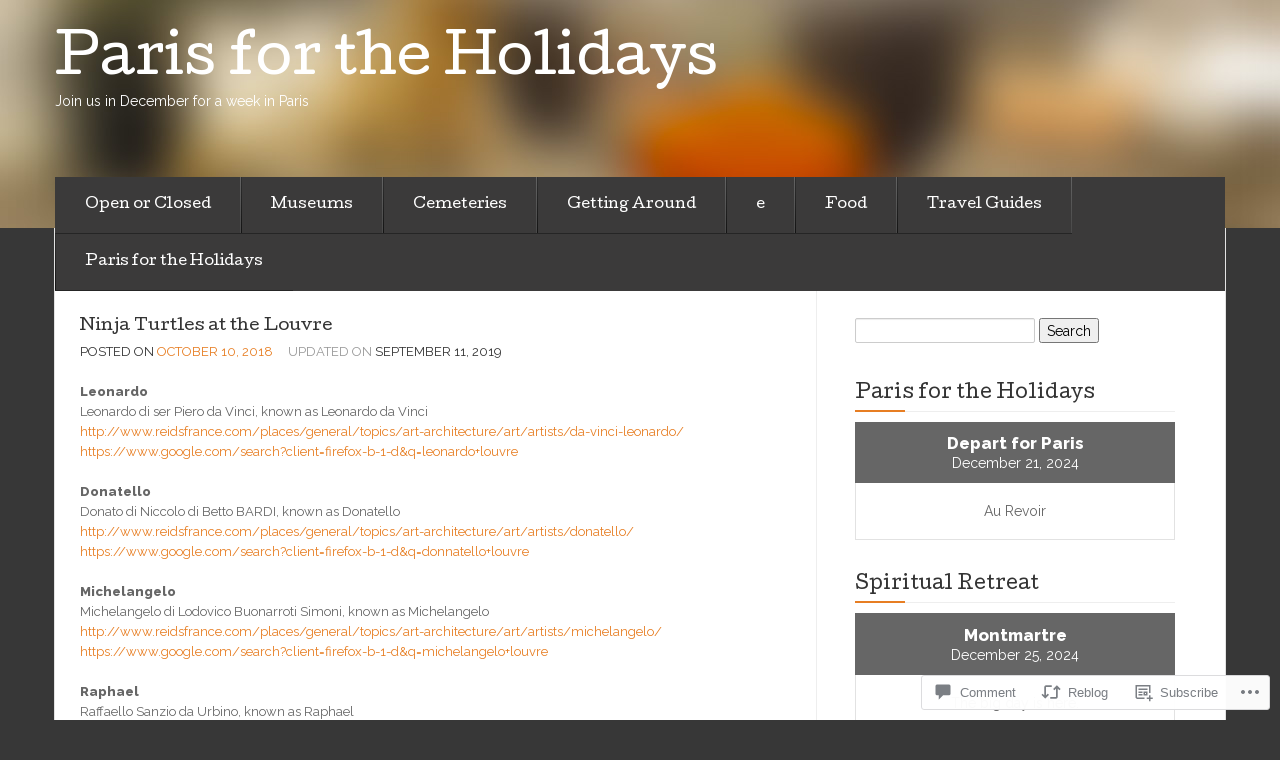

--- FILE ---
content_type: text/html; charset=UTF-8
request_url: https://parisfortheholidays.com/2018/10/10/ninja-turtles-at-the-louvre/
body_size: 26522
content:
<!DOCTYPE html>
<!--[if lt IE 7]> <html class="no-js lt-ie9 lt-ie8 lt-ie7" lang="en"> <![endif]-->
<!--[if IE 7]> <html class="no-js lt-ie9 lt-ie8" lang="en"> <![endif]-->
<!--[if IE 8]> <html class="no-js lt-ie9" lang="en"> <![endif]-->
<!--[if gt IE 8]><!--> <html class="no-js" lang="en"> <!--<![endif]-->
<head>
<meta charset="UTF-8">
<meta name="viewport" content="width=device-width, initial-scale=1">
<title>Ninja Turtles at the Louvre &laquo; Paris for the Holidays</title>
<link rel="profile" href="http://gmpg.org/xfn/11">
<link rel="pingback" href="https://parisfortheholidays.com/xmlrpc.php">

<meta name='robots' content='max-image-preview:large' />
<meta name="google-site-verification" content="ywqv2vApFKvCzK1FyDhpdavVQ8lslfWjkbjYtwYwhhM" />
<meta name="msvalidate.01" content="1B7044F263D0FAD37EF1AA42626FE32E" />

<!-- Async WordPress.com Remote Login -->
<script id="wpcom_remote_login_js">
var wpcom_remote_login_extra_auth = '';
function wpcom_remote_login_remove_dom_node_id( element_id ) {
	var dom_node = document.getElementById( element_id );
	if ( dom_node ) { dom_node.parentNode.removeChild( dom_node ); }
}
function wpcom_remote_login_remove_dom_node_classes( class_name ) {
	var dom_nodes = document.querySelectorAll( '.' + class_name );
	for ( var i = 0; i < dom_nodes.length; i++ ) {
		dom_nodes[ i ].parentNode.removeChild( dom_nodes[ i ] );
	}
}
function wpcom_remote_login_final_cleanup() {
	wpcom_remote_login_remove_dom_node_classes( "wpcom_remote_login_msg" );
	wpcom_remote_login_remove_dom_node_id( "wpcom_remote_login_key" );
	wpcom_remote_login_remove_dom_node_id( "wpcom_remote_login_validate" );
	wpcom_remote_login_remove_dom_node_id( "wpcom_remote_login_js" );
	wpcom_remote_login_remove_dom_node_id( "wpcom_request_access_iframe" );
	wpcom_remote_login_remove_dom_node_id( "wpcom_request_access_styles" );
}

// Watch for messages back from the remote login
window.addEventListener( "message", function( e ) {
	if ( e.origin === "https://r-login.wordpress.com" ) {
		var data = {};
		try {
			data = JSON.parse( e.data );
		} catch( e ) {
			wpcom_remote_login_final_cleanup();
			return;
		}

		if ( data.msg === 'LOGIN' ) {
			// Clean up the login check iframe
			wpcom_remote_login_remove_dom_node_id( "wpcom_remote_login_key" );

			var id_regex = new RegExp( /^[0-9]+$/ );
			var token_regex = new RegExp( /^.*|.*|.*$/ );
			if (
				token_regex.test( data.token )
				&& id_regex.test( data.wpcomid )
			) {
				// We have everything we need to ask for a login
				var script = document.createElement( "script" );
				script.setAttribute( "id", "wpcom_remote_login_validate" );
				script.src = '/remote-login.php?wpcom_remote_login=validate'
					+ '&wpcomid=' + data.wpcomid
					+ '&token=' + encodeURIComponent( data.token )
					+ '&host=' + window.location.protocol
					+ '//' + window.location.hostname
					+ '&postid=7487'
					+ '&is_singular=1';
				document.body.appendChild( script );
			}

			return;
		}

		// Safari ITP, not logged in, so redirect
		if ( data.msg === 'LOGIN-REDIRECT' ) {
			window.location = 'https://wordpress.com/log-in?redirect_to=' + window.location.href;
			return;
		}

		// Safari ITP, storage access failed, remove the request
		if ( data.msg === 'LOGIN-REMOVE' ) {
			var css_zap = 'html { -webkit-transition: margin-top 1s; transition: margin-top 1s; } /* 9001 */ html { margin-top: 0 !important; } * html body { margin-top: 0 !important; } @media screen and ( max-width: 782px ) { html { margin-top: 0 !important; } * html body { margin-top: 0 !important; } }';
			var style_zap = document.createElement( 'style' );
			style_zap.type = 'text/css';
			style_zap.appendChild( document.createTextNode( css_zap ) );
			document.body.appendChild( style_zap );

			var e = document.getElementById( 'wpcom_request_access_iframe' );
			e.parentNode.removeChild( e );

			document.cookie = 'wordpress_com_login_access=denied; path=/; max-age=31536000';

			return;
		}

		// Safari ITP
		if ( data.msg === 'REQUEST_ACCESS' ) {
			console.log( 'request access: safari' );

			// Check ITP iframe enable/disable knob
			if ( wpcom_remote_login_extra_auth !== 'safari_itp_iframe' ) {
				return;
			}

			// If we are in a "private window" there is no ITP.
			var private_window = false;
			try {
				var opendb = window.openDatabase( null, null, null, null );
			} catch( e ) {
				private_window = true;
			}

			if ( private_window ) {
				console.log( 'private window' );
				return;
			}

			var iframe = document.createElement( 'iframe' );
			iframe.id = 'wpcom_request_access_iframe';
			iframe.setAttribute( 'scrolling', 'no' );
			iframe.setAttribute( 'sandbox', 'allow-storage-access-by-user-activation allow-scripts allow-same-origin allow-top-navigation-by-user-activation' );
			iframe.src = 'https://r-login.wordpress.com/remote-login.php?wpcom_remote_login=request_access&origin=' + encodeURIComponent( data.origin ) + '&wpcomid=' + encodeURIComponent( data.wpcomid );

			var css = 'html { -webkit-transition: margin-top 1s; transition: margin-top 1s; } /* 9001 */ html { margin-top: 46px !important; } * html body { margin-top: 46px !important; } @media screen and ( max-width: 660px ) { html { margin-top: 71px !important; } * html body { margin-top: 71px !important; } #wpcom_request_access_iframe { display: block; height: 71px !important; } } #wpcom_request_access_iframe { border: 0px; height: 46px; position: fixed; top: 0; left: 0; width: 100%; min-width: 100%; z-index: 99999; background: #23282d; } ';

			var style = document.createElement( 'style' );
			style.type = 'text/css';
			style.id = 'wpcom_request_access_styles';
			style.appendChild( document.createTextNode( css ) );
			document.body.appendChild( style );

			document.body.appendChild( iframe );
		}

		if ( data.msg === 'DONE' ) {
			wpcom_remote_login_final_cleanup();
		}
	}
}, false );

// Inject the remote login iframe after the page has had a chance to load
// more critical resources
window.addEventListener( "DOMContentLoaded", function( e ) {
	var iframe = document.createElement( "iframe" );
	iframe.style.display = "none";
	iframe.setAttribute( "scrolling", "no" );
	iframe.setAttribute( "id", "wpcom_remote_login_key" );
	iframe.src = "https://r-login.wordpress.com/remote-login.php"
		+ "?wpcom_remote_login=key"
		+ "&origin=aHR0cHM6Ly9wYXJpc2ZvcnRoZWhvbGlkYXlzLmNvbQ%3D%3D"
		+ "&wpcomid=48501682"
		+ "&time=" + Math.floor( Date.now() / 1000 );
	document.body.appendChild( iframe );
}, false );
</script>
<link rel='dns-prefetch' href='//s0.wp.com' />
<link rel='dns-prefetch' href='//widgets.wp.com' />
<link rel='dns-prefetch' href='//fonts-api.wp.com' />
<link rel="alternate" type="application/rss+xml" title="Paris for the Holidays &raquo; Feed" href="https://parisfortheholidays.com/feed/" />
<link rel="alternate" type="application/rss+xml" title="Paris for the Holidays &raquo; Comments Feed" href="https://parisfortheholidays.com/comments/feed/" />
<link rel="alternate" type="application/rss+xml" title="Paris for the Holidays &raquo; Ninja Turtles at the&nbsp;Louvre Comments Feed" href="https://parisfortheholidays.com/2018/10/10/ninja-turtles-at-the-louvre/feed/" />
	<script type="text/javascript">
		/* <![CDATA[ */
		function addLoadEvent(func) {
			var oldonload = window.onload;
			if (typeof window.onload != 'function') {
				window.onload = func;
			} else {
				window.onload = function () {
					oldonload();
					func();
				}
			}
		}
		/* ]]> */
	</script>
	<link crossorigin='anonymous' rel='stylesheet' id='all-css-0-1' href='/_static/??-eJxtzEkKgDAQRNELGZs4EDfiWUJsxMzYHby+RARB3BQ8KD6cWZgUGSNDKCL7su2RwCJnbdxjCCnVWYtHggO9ZlxFTsQftYaogf+k3x2+4Vv1voRZqrHvpkHJwV5glDTa&cssminify=yes' type='text/css' media='all' />
<style id='wp-emoji-styles-inline-css'>

	img.wp-smiley, img.emoji {
		display: inline !important;
		border: none !important;
		box-shadow: none !important;
		height: 1em !important;
		width: 1em !important;
		margin: 0 0.07em !important;
		vertical-align: -0.1em !important;
		background: none !important;
		padding: 0 !important;
	}
/*# sourceURL=wp-emoji-styles-inline-css */
</style>
<link crossorigin='anonymous' rel='stylesheet' id='all-css-2-1' href='/wp-content/plugins/gutenberg-core/v22.2.0/build/styles/block-library/style.css?m=1764855221i&cssminify=yes' type='text/css' media='all' />
<style id='wp-block-library-inline-css'>
.has-text-align-justify {
	text-align:justify;
}
.has-text-align-justify{text-align:justify;}

/*# sourceURL=wp-block-library-inline-css */
</style><style id='wp-block-loginout-inline-css'>
.wp-block-loginout{box-sizing:border-box}
/*# sourceURL=/wp-content/plugins/gutenberg-core/v22.2.0/build/styles/block-library/loginout/style.css */
</style>
<style id='global-styles-inline-css'>
:root{--wp--preset--aspect-ratio--square: 1;--wp--preset--aspect-ratio--4-3: 4/3;--wp--preset--aspect-ratio--3-4: 3/4;--wp--preset--aspect-ratio--3-2: 3/2;--wp--preset--aspect-ratio--2-3: 2/3;--wp--preset--aspect-ratio--16-9: 16/9;--wp--preset--aspect-ratio--9-16: 9/16;--wp--preset--color--black: #000000;--wp--preset--color--cyan-bluish-gray: #abb8c3;--wp--preset--color--white: #ffffff;--wp--preset--color--pale-pink: #f78da7;--wp--preset--color--vivid-red: #cf2e2e;--wp--preset--color--luminous-vivid-orange: #ff6900;--wp--preset--color--luminous-vivid-amber: #fcb900;--wp--preset--color--light-green-cyan: #7bdcb5;--wp--preset--color--vivid-green-cyan: #00d084;--wp--preset--color--pale-cyan-blue: #8ed1fc;--wp--preset--color--vivid-cyan-blue: #0693e3;--wp--preset--color--vivid-purple: #9b51e0;--wp--preset--gradient--vivid-cyan-blue-to-vivid-purple: linear-gradient(135deg,rgb(6,147,227) 0%,rgb(155,81,224) 100%);--wp--preset--gradient--light-green-cyan-to-vivid-green-cyan: linear-gradient(135deg,rgb(122,220,180) 0%,rgb(0,208,130) 100%);--wp--preset--gradient--luminous-vivid-amber-to-luminous-vivid-orange: linear-gradient(135deg,rgb(252,185,0) 0%,rgb(255,105,0) 100%);--wp--preset--gradient--luminous-vivid-orange-to-vivid-red: linear-gradient(135deg,rgb(255,105,0) 0%,rgb(207,46,46) 100%);--wp--preset--gradient--very-light-gray-to-cyan-bluish-gray: linear-gradient(135deg,rgb(238,238,238) 0%,rgb(169,184,195) 100%);--wp--preset--gradient--cool-to-warm-spectrum: linear-gradient(135deg,rgb(74,234,220) 0%,rgb(151,120,209) 20%,rgb(207,42,186) 40%,rgb(238,44,130) 60%,rgb(251,105,98) 80%,rgb(254,248,76) 100%);--wp--preset--gradient--blush-light-purple: linear-gradient(135deg,rgb(255,206,236) 0%,rgb(152,150,240) 100%);--wp--preset--gradient--blush-bordeaux: linear-gradient(135deg,rgb(254,205,165) 0%,rgb(254,45,45) 50%,rgb(107,0,62) 100%);--wp--preset--gradient--luminous-dusk: linear-gradient(135deg,rgb(255,203,112) 0%,rgb(199,81,192) 50%,rgb(65,88,208) 100%);--wp--preset--gradient--pale-ocean: linear-gradient(135deg,rgb(255,245,203) 0%,rgb(182,227,212) 50%,rgb(51,167,181) 100%);--wp--preset--gradient--electric-grass: linear-gradient(135deg,rgb(202,248,128) 0%,rgb(113,206,126) 100%);--wp--preset--gradient--midnight: linear-gradient(135deg,rgb(2,3,129) 0%,rgb(40,116,252) 100%);--wp--preset--font-size--small: 13px;--wp--preset--font-size--medium: 20px;--wp--preset--font-size--large: 36px;--wp--preset--font-size--x-large: 42px;--wp--preset--font-family--albert-sans: 'Albert Sans', sans-serif;--wp--preset--font-family--alegreya: Alegreya, serif;--wp--preset--font-family--arvo: Arvo, serif;--wp--preset--font-family--bodoni-moda: 'Bodoni Moda', serif;--wp--preset--font-family--bricolage-grotesque: 'Bricolage Grotesque', sans-serif;--wp--preset--font-family--cabin: Cabin, sans-serif;--wp--preset--font-family--chivo: Chivo, sans-serif;--wp--preset--font-family--commissioner: Commissioner, sans-serif;--wp--preset--font-family--cormorant: Cormorant, serif;--wp--preset--font-family--courier-prime: 'Courier Prime', monospace;--wp--preset--font-family--crimson-pro: 'Crimson Pro', serif;--wp--preset--font-family--dm-mono: 'DM Mono', monospace;--wp--preset--font-family--dm-sans: 'DM Sans', sans-serif;--wp--preset--font-family--dm-serif-display: 'DM Serif Display', serif;--wp--preset--font-family--domine: Domine, serif;--wp--preset--font-family--eb-garamond: 'EB Garamond', serif;--wp--preset--font-family--epilogue: Epilogue, sans-serif;--wp--preset--font-family--fahkwang: Fahkwang, sans-serif;--wp--preset--font-family--figtree: Figtree, sans-serif;--wp--preset--font-family--fira-sans: 'Fira Sans', sans-serif;--wp--preset--font-family--fjalla-one: 'Fjalla One', sans-serif;--wp--preset--font-family--fraunces: Fraunces, serif;--wp--preset--font-family--gabarito: Gabarito, system-ui;--wp--preset--font-family--ibm-plex-mono: 'IBM Plex Mono', monospace;--wp--preset--font-family--ibm-plex-sans: 'IBM Plex Sans', sans-serif;--wp--preset--font-family--ibarra-real-nova: 'Ibarra Real Nova', serif;--wp--preset--font-family--instrument-serif: 'Instrument Serif', serif;--wp--preset--font-family--inter: Inter, sans-serif;--wp--preset--font-family--josefin-sans: 'Josefin Sans', sans-serif;--wp--preset--font-family--jost: Jost, sans-serif;--wp--preset--font-family--libre-baskerville: 'Libre Baskerville', serif;--wp--preset--font-family--libre-franklin: 'Libre Franklin', sans-serif;--wp--preset--font-family--literata: Literata, serif;--wp--preset--font-family--lora: Lora, serif;--wp--preset--font-family--merriweather: Merriweather, serif;--wp--preset--font-family--montserrat: Montserrat, sans-serif;--wp--preset--font-family--newsreader: Newsreader, serif;--wp--preset--font-family--noto-sans-mono: 'Noto Sans Mono', sans-serif;--wp--preset--font-family--nunito: Nunito, sans-serif;--wp--preset--font-family--open-sans: 'Open Sans', sans-serif;--wp--preset--font-family--overpass: Overpass, sans-serif;--wp--preset--font-family--pt-serif: 'PT Serif', serif;--wp--preset--font-family--petrona: Petrona, serif;--wp--preset--font-family--piazzolla: Piazzolla, serif;--wp--preset--font-family--playfair-display: 'Playfair Display', serif;--wp--preset--font-family--plus-jakarta-sans: 'Plus Jakarta Sans', sans-serif;--wp--preset--font-family--poppins: Poppins, sans-serif;--wp--preset--font-family--raleway: Raleway, sans-serif;--wp--preset--font-family--roboto: Roboto, sans-serif;--wp--preset--font-family--roboto-slab: 'Roboto Slab', serif;--wp--preset--font-family--rubik: Rubik, sans-serif;--wp--preset--font-family--rufina: Rufina, serif;--wp--preset--font-family--sora: Sora, sans-serif;--wp--preset--font-family--source-sans-3: 'Source Sans 3', sans-serif;--wp--preset--font-family--source-serif-4: 'Source Serif 4', serif;--wp--preset--font-family--space-mono: 'Space Mono', monospace;--wp--preset--font-family--syne: Syne, sans-serif;--wp--preset--font-family--texturina: Texturina, serif;--wp--preset--font-family--urbanist: Urbanist, sans-serif;--wp--preset--font-family--work-sans: 'Work Sans', sans-serif;--wp--preset--spacing--20: 0.44rem;--wp--preset--spacing--30: 0.67rem;--wp--preset--spacing--40: 1rem;--wp--preset--spacing--50: 1.5rem;--wp--preset--spacing--60: 2.25rem;--wp--preset--spacing--70: 3.38rem;--wp--preset--spacing--80: 5.06rem;--wp--preset--shadow--natural: 6px 6px 9px rgba(0, 0, 0, 0.2);--wp--preset--shadow--deep: 12px 12px 50px rgba(0, 0, 0, 0.4);--wp--preset--shadow--sharp: 6px 6px 0px rgba(0, 0, 0, 0.2);--wp--preset--shadow--outlined: 6px 6px 0px -3px rgb(255, 255, 255), 6px 6px rgb(0, 0, 0);--wp--preset--shadow--crisp: 6px 6px 0px rgb(0, 0, 0);}:where(.is-layout-flex){gap: 0.5em;}:where(.is-layout-grid){gap: 0.5em;}body .is-layout-flex{display: flex;}.is-layout-flex{flex-wrap: wrap;align-items: center;}.is-layout-flex > :is(*, div){margin: 0;}body .is-layout-grid{display: grid;}.is-layout-grid > :is(*, div){margin: 0;}:where(.wp-block-columns.is-layout-flex){gap: 2em;}:where(.wp-block-columns.is-layout-grid){gap: 2em;}:where(.wp-block-post-template.is-layout-flex){gap: 1.25em;}:where(.wp-block-post-template.is-layout-grid){gap: 1.25em;}.has-black-color{color: var(--wp--preset--color--black) !important;}.has-cyan-bluish-gray-color{color: var(--wp--preset--color--cyan-bluish-gray) !important;}.has-white-color{color: var(--wp--preset--color--white) !important;}.has-pale-pink-color{color: var(--wp--preset--color--pale-pink) !important;}.has-vivid-red-color{color: var(--wp--preset--color--vivid-red) !important;}.has-luminous-vivid-orange-color{color: var(--wp--preset--color--luminous-vivid-orange) !important;}.has-luminous-vivid-amber-color{color: var(--wp--preset--color--luminous-vivid-amber) !important;}.has-light-green-cyan-color{color: var(--wp--preset--color--light-green-cyan) !important;}.has-vivid-green-cyan-color{color: var(--wp--preset--color--vivid-green-cyan) !important;}.has-pale-cyan-blue-color{color: var(--wp--preset--color--pale-cyan-blue) !important;}.has-vivid-cyan-blue-color{color: var(--wp--preset--color--vivid-cyan-blue) !important;}.has-vivid-purple-color{color: var(--wp--preset--color--vivid-purple) !important;}.has-black-background-color{background-color: var(--wp--preset--color--black) !important;}.has-cyan-bluish-gray-background-color{background-color: var(--wp--preset--color--cyan-bluish-gray) !important;}.has-white-background-color{background-color: var(--wp--preset--color--white) !important;}.has-pale-pink-background-color{background-color: var(--wp--preset--color--pale-pink) !important;}.has-vivid-red-background-color{background-color: var(--wp--preset--color--vivid-red) !important;}.has-luminous-vivid-orange-background-color{background-color: var(--wp--preset--color--luminous-vivid-orange) !important;}.has-luminous-vivid-amber-background-color{background-color: var(--wp--preset--color--luminous-vivid-amber) !important;}.has-light-green-cyan-background-color{background-color: var(--wp--preset--color--light-green-cyan) !important;}.has-vivid-green-cyan-background-color{background-color: var(--wp--preset--color--vivid-green-cyan) !important;}.has-pale-cyan-blue-background-color{background-color: var(--wp--preset--color--pale-cyan-blue) !important;}.has-vivid-cyan-blue-background-color{background-color: var(--wp--preset--color--vivid-cyan-blue) !important;}.has-vivid-purple-background-color{background-color: var(--wp--preset--color--vivid-purple) !important;}.has-black-border-color{border-color: var(--wp--preset--color--black) !important;}.has-cyan-bluish-gray-border-color{border-color: var(--wp--preset--color--cyan-bluish-gray) !important;}.has-white-border-color{border-color: var(--wp--preset--color--white) !important;}.has-pale-pink-border-color{border-color: var(--wp--preset--color--pale-pink) !important;}.has-vivid-red-border-color{border-color: var(--wp--preset--color--vivid-red) !important;}.has-luminous-vivid-orange-border-color{border-color: var(--wp--preset--color--luminous-vivid-orange) !important;}.has-luminous-vivid-amber-border-color{border-color: var(--wp--preset--color--luminous-vivid-amber) !important;}.has-light-green-cyan-border-color{border-color: var(--wp--preset--color--light-green-cyan) !important;}.has-vivid-green-cyan-border-color{border-color: var(--wp--preset--color--vivid-green-cyan) !important;}.has-pale-cyan-blue-border-color{border-color: var(--wp--preset--color--pale-cyan-blue) !important;}.has-vivid-cyan-blue-border-color{border-color: var(--wp--preset--color--vivid-cyan-blue) !important;}.has-vivid-purple-border-color{border-color: var(--wp--preset--color--vivid-purple) !important;}.has-vivid-cyan-blue-to-vivid-purple-gradient-background{background: var(--wp--preset--gradient--vivid-cyan-blue-to-vivid-purple) !important;}.has-light-green-cyan-to-vivid-green-cyan-gradient-background{background: var(--wp--preset--gradient--light-green-cyan-to-vivid-green-cyan) !important;}.has-luminous-vivid-amber-to-luminous-vivid-orange-gradient-background{background: var(--wp--preset--gradient--luminous-vivid-amber-to-luminous-vivid-orange) !important;}.has-luminous-vivid-orange-to-vivid-red-gradient-background{background: var(--wp--preset--gradient--luminous-vivid-orange-to-vivid-red) !important;}.has-very-light-gray-to-cyan-bluish-gray-gradient-background{background: var(--wp--preset--gradient--very-light-gray-to-cyan-bluish-gray) !important;}.has-cool-to-warm-spectrum-gradient-background{background: var(--wp--preset--gradient--cool-to-warm-spectrum) !important;}.has-blush-light-purple-gradient-background{background: var(--wp--preset--gradient--blush-light-purple) !important;}.has-blush-bordeaux-gradient-background{background: var(--wp--preset--gradient--blush-bordeaux) !important;}.has-luminous-dusk-gradient-background{background: var(--wp--preset--gradient--luminous-dusk) !important;}.has-pale-ocean-gradient-background{background: var(--wp--preset--gradient--pale-ocean) !important;}.has-electric-grass-gradient-background{background: var(--wp--preset--gradient--electric-grass) !important;}.has-midnight-gradient-background{background: var(--wp--preset--gradient--midnight) !important;}.has-small-font-size{font-size: var(--wp--preset--font-size--small) !important;}.has-medium-font-size{font-size: var(--wp--preset--font-size--medium) !important;}.has-large-font-size{font-size: var(--wp--preset--font-size--large) !important;}.has-x-large-font-size{font-size: var(--wp--preset--font-size--x-large) !important;}.has-albert-sans-font-family{font-family: var(--wp--preset--font-family--albert-sans) !important;}.has-alegreya-font-family{font-family: var(--wp--preset--font-family--alegreya) !important;}.has-arvo-font-family{font-family: var(--wp--preset--font-family--arvo) !important;}.has-bodoni-moda-font-family{font-family: var(--wp--preset--font-family--bodoni-moda) !important;}.has-bricolage-grotesque-font-family{font-family: var(--wp--preset--font-family--bricolage-grotesque) !important;}.has-cabin-font-family{font-family: var(--wp--preset--font-family--cabin) !important;}.has-chivo-font-family{font-family: var(--wp--preset--font-family--chivo) !important;}.has-commissioner-font-family{font-family: var(--wp--preset--font-family--commissioner) !important;}.has-cormorant-font-family{font-family: var(--wp--preset--font-family--cormorant) !important;}.has-courier-prime-font-family{font-family: var(--wp--preset--font-family--courier-prime) !important;}.has-crimson-pro-font-family{font-family: var(--wp--preset--font-family--crimson-pro) !important;}.has-dm-mono-font-family{font-family: var(--wp--preset--font-family--dm-mono) !important;}.has-dm-sans-font-family{font-family: var(--wp--preset--font-family--dm-sans) !important;}.has-dm-serif-display-font-family{font-family: var(--wp--preset--font-family--dm-serif-display) !important;}.has-domine-font-family{font-family: var(--wp--preset--font-family--domine) !important;}.has-eb-garamond-font-family{font-family: var(--wp--preset--font-family--eb-garamond) !important;}.has-epilogue-font-family{font-family: var(--wp--preset--font-family--epilogue) !important;}.has-fahkwang-font-family{font-family: var(--wp--preset--font-family--fahkwang) !important;}.has-figtree-font-family{font-family: var(--wp--preset--font-family--figtree) !important;}.has-fira-sans-font-family{font-family: var(--wp--preset--font-family--fira-sans) !important;}.has-fjalla-one-font-family{font-family: var(--wp--preset--font-family--fjalla-one) !important;}.has-fraunces-font-family{font-family: var(--wp--preset--font-family--fraunces) !important;}.has-gabarito-font-family{font-family: var(--wp--preset--font-family--gabarito) !important;}.has-ibm-plex-mono-font-family{font-family: var(--wp--preset--font-family--ibm-plex-mono) !important;}.has-ibm-plex-sans-font-family{font-family: var(--wp--preset--font-family--ibm-plex-sans) !important;}.has-ibarra-real-nova-font-family{font-family: var(--wp--preset--font-family--ibarra-real-nova) !important;}.has-instrument-serif-font-family{font-family: var(--wp--preset--font-family--instrument-serif) !important;}.has-inter-font-family{font-family: var(--wp--preset--font-family--inter) !important;}.has-josefin-sans-font-family{font-family: var(--wp--preset--font-family--josefin-sans) !important;}.has-jost-font-family{font-family: var(--wp--preset--font-family--jost) !important;}.has-libre-baskerville-font-family{font-family: var(--wp--preset--font-family--libre-baskerville) !important;}.has-libre-franklin-font-family{font-family: var(--wp--preset--font-family--libre-franklin) !important;}.has-literata-font-family{font-family: var(--wp--preset--font-family--literata) !important;}.has-lora-font-family{font-family: var(--wp--preset--font-family--lora) !important;}.has-merriweather-font-family{font-family: var(--wp--preset--font-family--merriweather) !important;}.has-montserrat-font-family{font-family: var(--wp--preset--font-family--montserrat) !important;}.has-newsreader-font-family{font-family: var(--wp--preset--font-family--newsreader) !important;}.has-noto-sans-mono-font-family{font-family: var(--wp--preset--font-family--noto-sans-mono) !important;}.has-nunito-font-family{font-family: var(--wp--preset--font-family--nunito) !important;}.has-open-sans-font-family{font-family: var(--wp--preset--font-family--open-sans) !important;}.has-overpass-font-family{font-family: var(--wp--preset--font-family--overpass) !important;}.has-pt-serif-font-family{font-family: var(--wp--preset--font-family--pt-serif) !important;}.has-petrona-font-family{font-family: var(--wp--preset--font-family--petrona) !important;}.has-piazzolla-font-family{font-family: var(--wp--preset--font-family--piazzolla) !important;}.has-playfair-display-font-family{font-family: var(--wp--preset--font-family--playfair-display) !important;}.has-plus-jakarta-sans-font-family{font-family: var(--wp--preset--font-family--plus-jakarta-sans) !important;}.has-poppins-font-family{font-family: var(--wp--preset--font-family--poppins) !important;}.has-raleway-font-family{font-family: var(--wp--preset--font-family--raleway) !important;}.has-roboto-font-family{font-family: var(--wp--preset--font-family--roboto) !important;}.has-roboto-slab-font-family{font-family: var(--wp--preset--font-family--roboto-slab) !important;}.has-rubik-font-family{font-family: var(--wp--preset--font-family--rubik) !important;}.has-rufina-font-family{font-family: var(--wp--preset--font-family--rufina) !important;}.has-sora-font-family{font-family: var(--wp--preset--font-family--sora) !important;}.has-source-sans-3-font-family{font-family: var(--wp--preset--font-family--source-sans-3) !important;}.has-source-serif-4-font-family{font-family: var(--wp--preset--font-family--source-serif-4) !important;}.has-space-mono-font-family{font-family: var(--wp--preset--font-family--space-mono) !important;}.has-syne-font-family{font-family: var(--wp--preset--font-family--syne) !important;}.has-texturina-font-family{font-family: var(--wp--preset--font-family--texturina) !important;}.has-urbanist-font-family{font-family: var(--wp--preset--font-family--urbanist) !important;}.has-work-sans-font-family{font-family: var(--wp--preset--font-family--work-sans) !important;}
/*# sourceURL=global-styles-inline-css */
</style>

<style id='classic-theme-styles-inline-css'>
/*! This file is auto-generated */
.wp-block-button__link{color:#fff;background-color:#32373c;border-radius:9999px;box-shadow:none;text-decoration:none;padding:calc(.667em + 2px) calc(1.333em + 2px);font-size:1.125em}.wp-block-file__button{background:#32373c;color:#fff;text-decoration:none}
/*# sourceURL=/wp-includes/css/classic-themes.min.css */
</style>
<link crossorigin='anonymous' rel='stylesheet' id='all-css-4-1' href='/_static/??-eJx9j9sOwjAIhl/[base64]&cssminify=yes' type='text/css' media='all' />
<link rel='stylesheet' id='verbum-gutenberg-css-css' href='https://widgets.wp.com/verbum-block-editor/block-editor.css?ver=1738686361' media='all' />
<link crossorigin='anonymous' rel='stylesheet' id='all-css-6-1' href='/wp-content/themes/pub/eventbrite-event/style.css?m=1741693332i&cssminify=yes' type='text/css' media='all' />
<link rel='stylesheet' id='eventbrite-event-cutive-css' href='https://fonts-api.wp.com/css?family=Cutive&#038;ver=6.9-RC2-61304' media='all' />
<link rel='stylesheet' id='eventbrite-event-raleway-css' href='https://fonts-api.wp.com/css?family=Raleway%3A400%2C800&#038;ver=6.9-RC2-61304' media='all' />
<link crossorigin='anonymous' rel='stylesheet' id='all-css-10-1' href='/_static/??-eJzTLy/QTc7PK0nNK9HPLdUtyClNz8wr1i9KTcrJTwcy0/WTi5G5ekCujj52Temp+bo5+cmJJZn5eSgc3bScxMwikFb7XFtDE1NLExMLc0OTLACohS2q&cssminify=yes' type='text/css' media='all' />
<style id='jetpack-global-styles-frontend-style-inline-css'>
:root { --font-headings: unset; --font-base: unset; --font-headings-default: -apple-system,BlinkMacSystemFont,"Segoe UI",Roboto,Oxygen-Sans,Ubuntu,Cantarell,"Helvetica Neue",sans-serif; --font-base-default: -apple-system,BlinkMacSystemFont,"Segoe UI",Roboto,Oxygen-Sans,Ubuntu,Cantarell,"Helvetica Neue",sans-serif;}
/*# sourceURL=jetpack-global-styles-frontend-style-inline-css */
</style>
<link crossorigin='anonymous' rel='stylesheet' id='all-css-12-1' href='/_static/??-eJyNjcEKwjAQRH/IuFRT6kX8FNkmS5K6yQY3Qfx7bfEiXrwM82B4A49qnJRGpUHupnIPqSgs1Cq624chi6zhO5OCRryTR++fW00l7J3qDv43XVNxoOISsmEJol/wY2uR8vs3WggsM/I6uOTzMI3Hw8lOg11eUT1JKA==&cssminify=yes' type='text/css' media='all' />
<script type="text/javascript" id="jetpack_related-posts-js-extra">
/* <![CDATA[ */
var related_posts_js_options = {"post_heading":"h4"};
//# sourceURL=jetpack_related-posts-js-extra
/* ]]> */
</script>
<script type="text/javascript" id="wpcom-actionbar-placeholder-js-extra">
/* <![CDATA[ */
var actionbardata = {"siteID":"48501682","postID":"7487","siteURL":"https://parisfortheholidays.com","xhrURL":"https://parisfortheholidays.com/wp-admin/admin-ajax.php","nonce":"199f90c4eb","isLoggedIn":"","statusMessage":"","subsEmailDefault":"instantly","proxyScriptUrl":"https://s0.wp.com/wp-content/js/wpcom-proxy-request.js?m=1513050504i&amp;ver=20211021","shortlink":"https://wp.me/p3hvvc-1WL","i18n":{"followedText":"New posts from this site will now appear in your \u003Ca href=\"https://wordpress.com/reader\"\u003EReader\u003C/a\u003E","foldBar":"Collapse this bar","unfoldBar":"Expand this bar","shortLinkCopied":"Shortlink copied to clipboard."}};
//# sourceURL=wpcom-actionbar-placeholder-js-extra
/* ]]> */
</script>
<script type="text/javascript" id="jetpack-mu-wpcom-settings-js-before">
/* <![CDATA[ */
var JETPACK_MU_WPCOM_SETTINGS = {"assetsUrl":"https://s0.wp.com/wp-content/mu-plugins/jetpack-mu-wpcom-plugin/moon/jetpack_vendor/automattic/jetpack-mu-wpcom/src/build/"};
//# sourceURL=jetpack-mu-wpcom-settings-js-before
/* ]]> */
</script>
<script crossorigin='anonymous' type='text/javascript'  src='/_static/??-eJx1j90KwjAMhV/ILnMwvRIfRdY2zNT+2abqfHo7mTBBr5KTnHyHwD0KFTyjZ3BFRFtG8hkMchzUZdHgQvBwIq9AFrIaEtqBUYsYMudv1TjyjckbWIFN9VgWMYXH9NlVmC0a87w014JpWsoa8NckHI2phv5K4zO6ehKLBLzVgUzEKN7tzLEkc31IY/L0TAvg6A7bfd+37a7revMC6uRnDw=='></script>
<script type="text/javascript" id="rlt-proxy-js-after">
/* <![CDATA[ */
	rltInitialize( {"token":null,"iframeOrigins":["https:\/\/widgets.wp.com"]} );
//# sourceURL=rlt-proxy-js-after
/* ]]> */
</script>
<link rel="EditURI" type="application/rsd+xml" title="RSD" href="https://daybaseballgames.wordpress.com/xmlrpc.php?rsd" />
<meta name="generator" content="WordPress.com" />
<link rel="canonical" href="https://parisfortheholidays.com/2018/10/10/ninja-turtles-at-the-louvre/" />
<link rel='shortlink' href='https://wp.me/p3hvvc-1WL' />
<link rel="alternate" type="application/json+oembed" href="https://public-api.wordpress.com/oembed/?format=json&amp;url=https%3A%2F%2Fparisfortheholidays.com%2F2018%2F10%2F10%2Fninja-turtles-at-the-louvre%2F&amp;for=wpcom-auto-discovery" /><link rel="alternate" type="application/xml+oembed" href="https://public-api.wordpress.com/oembed/?format=xml&amp;url=https%3A%2F%2Fparisfortheholidays.com%2F2018%2F10%2F10%2Fninja-turtles-at-the-louvre%2F&amp;for=wpcom-auto-discovery" />
<!-- Jetpack Open Graph Tags -->
<meta property="og:type" content="article" />
<meta property="og:title" content="Ninja Turtles at the Louvre" />
<meta property="og:url" content="https://parisfortheholidays.com/2018/10/10/ninja-turtles-at-the-louvre/" />
<meta property="og:description" content="Leonardo Leonardo di ser Piero da Vinci, known as Leonardo da Vinci Donatello Donato di Niccolo di Betto BARDI, known as Donatello Michelangelo Michelangelo di Lodovico Buonarroti Simoni, known as …" />
<meta property="article:published_time" content="2018-10-10T14:52:31+00:00" />
<meta property="article:modified_time" content="2019-09-11T06:51:47+00:00" />
<meta property="og:site_name" content="Paris for the Holidays" />
<meta property="og:image" content="https://parisfortheholidays.com/wp-content/uploads/2018/10/ninja-turtles.jpg" />
<meta property="og:image:width" content="415" />
<meta property="og:image:height" content="234" />
<meta property="og:image:alt" content="Ninja Turtles" />
<meta property="og:locale" content="en_US" />
<meta property="article:publisher" content="https://www.facebook.com/WordPresscom" />
<meta name="twitter:creator" content="@ParisforHoliday" />
<meta name="twitter:site" content="@ParisforHoliday" />
<meta name="twitter:text:title" content="Ninja Turtles at the&nbsp;Louvre" />
<meta name="twitter:image" content="https://parisfortheholidays.com/wp-content/uploads/2018/10/ninja-turtles.jpg?w=640" />
<meta name="twitter:image:alt" content="Ninja Turtles" />
<meta name="twitter:card" content="summary_large_image" />

<!-- End Jetpack Open Graph Tags -->
<link rel="shortcut icon" type="image/x-icon" href="https://secure.gravatar.com/blavatar/8d14cdecad0765824ae5fb7a41c9382f9160682454c4c4238873694960e1be99?s=32" sizes="16x16" />
<link rel="icon" type="image/x-icon" href="https://secure.gravatar.com/blavatar/8d14cdecad0765824ae5fb7a41c9382f9160682454c4c4238873694960e1be99?s=32" sizes="16x16" />
<link rel="apple-touch-icon" href="https://secure.gravatar.com/blavatar/8d14cdecad0765824ae5fb7a41c9382f9160682454c4c4238873694960e1be99?s=114" />
<link rel='openid.server' href='https://parisfortheholidays.com/?openidserver=1' />
<link rel='openid.delegate' href='https://parisfortheholidays.com/' />
<link rel="search" type="application/opensearchdescription+xml" href="https://parisfortheholidays.com/osd.xml" title="Paris for the Holidays" />
<link rel="search" type="application/opensearchdescription+xml" href="https://s1.wp.com/opensearch.xml" title="WordPress.com" />
<meta name="theme-color" content="#373737" />
<style>
.milestone-widget {
	--milestone-text-color: #666666;
	--milestone-bg-color: #ffffff;
	--milestone-border-color:#e2e2e2;
}
</style>
		<meta name="description" content="Leonardo Leonardo di ser Piero da Vinci, known as Leonardo da Vinci http://www.reidsfrance.com/places/general/topics/art-architecture/art/artists/da-vinci-leonardo/ https://www.google.com/search?client=firefox-b-1-d&amp;q=leonardo+louvre Donatello Donato di Niccolo di Betto BARDI, known as Donatello http://www.reidsfrance.com/places/general/topics/art-architecture/art/artists/donatello/ https://www.google.com/search?client=firefox-b-1-d&amp;q=donnatello+louvre Michelangelo Michelangelo di Lodovico Buonarroti Simoni, known as Michelangelo http://www.reidsfrance.com/places/general/topics/art-architecture/art/artists/michelangelo/ https://www.google.com/search?client=firefox-b-1-d&amp;q=michelangelo+louvre Raphael Raffaello Sanzio da Urbino, known as Raphael http://www.reidsfrance.com/places/general/topics/art-architecture/art/artists/raphael/ https://www.google.com/search?client=firefox-b-1-d&amp;q=raphael+louvre" />
		<style type="text/css">
					header .logo-text h1,
			header .logo-text h5 {
				color: #fff;
			}
				</style>
				<style type="text/css" id="eventbrite-header-css">
		header[role=banner] {
			background: url(https://s0.wp.com/wp-content/themes/pub/eventbrite-event/img/bg-header.jpg) top center no-repeat;
			background-size: cover;
		}
		</style>
		<style type="text/css" id="custom-background-css">
body.custom-background { background-color: #373737; background-image: url("https://daybaseballgames.wordpress.com/wp-content/themes/pub/eventbrite/img/bg-main.png"); background-position: left top; background-size: auto; background-repeat: repeat; background-attachment: fixed; }
</style>
				<link rel="stylesheet" id="custom-css-css" type="text/css" href="https://s0.wp.com/?custom-css=1&#038;csblog=3hvvc&#038;cscache=6&#038;csrev=31" />
			<link crossorigin='anonymous' rel='stylesheet' id='all-css-0-3' href='/_static/??-eJyljNsOgkAMRH/ItUEx+GL8FAOlIQu7bUO7If69GG+vRt/mzEwOLBpQ2IkdcgmayhDZYCTXFqcnQxZhuERG6JLgZGBLVJq3aLaB7w1Z+pLIANtZilF6n17Fr8Il9gO5QY4ruTB9Unhs/5pdNKjYmsyvie66cz5VzWG/O9ZNVY83RlF8rA==&cssminify=yes' type='text/css' media='all' />
</head>

<body class="wp-singular post-template-default single single-post postid-7487 single-format-standard custom-background wp-theme-pubeventbrite-event customizer-styles-applied jetpack-reblog-enabled">
		<header role="banner">
		<div class="container">
			<div class="logo-row">
												<a href="https://parisfortheholidays.com/" class="logo-text">
					<h1>Paris for the Holidays</h1>
					<h5>Join us in December for a week in Paris</h5>
				</a>
			</div>
			<a href="#" class="menu-toggle">-</a>
		</div>
	</header>

	<section role="main" class="main-container">
		<div id="site-container" class="container">
			<nav class="menu"><ul>
<li class="page_item page-item-993 page_item_has_children"><a href="https://parisfortheholidays.com/open-or-closed/">Open or Closed</a>
<ul class='children'>
	<li class="page_item page-item-1001"><a href="https://parisfortheholidays.com/open-or-closed/evening-hours/">Evening Hours</a></li>
	<li class="page_item page-item-1017"><a href="https://parisfortheholidays.com/open-or-closed/free-entry/">Free Entry</a></li>
	<li class="page_item page-item-1334"><a href="https://parisfortheholidays.com/open-or-closed/closed-for-the-holidays/">Holiday Hours</a></li>
	<li class="page_item page-item-4085"><a href="https://parisfortheholidays.com/open-or-closed/what-not-to-do/">What Not To&nbsp;Do</a></li>
	<li class="page_item page-item-85 page_item_has_children"><a href="https://parisfortheholidays.com/open-or-closed/where-to-go/">What To Do</a>
	<ul class='children'>
		<li class="page_item page-item-127"><a href="https://parisfortheholidays.com/open-or-closed/where-to-go/attractions/">Attractions</a></li>
		<li class="page_item page-item-1060"><a href="https://parisfortheholidays.com/open-or-closed/where-to-go/le-parc/">Performances</a></li>
		<li class="page_item page-item-1003"><a href="https://parisfortheholidays.com/open-or-closed/where-to-go/music-performances/">Churches</a></li>
		<li class="page_item page-item-7328"><a href="https://parisfortheholidays.com/open-or-closed/where-to-go/havent-done-it-yet/">Haven&#8217;t Done it,&nbsp;Yet</a></li>
	</ul>
</li>
</ul>
</li>
<li class="page_item page-item-854 page_item_has_children"><a href="https://parisfortheholidays.com/museums/">Museums</a>
<ul class='children'>
	<li class="page_item page-item-116"><a href="https://parisfortheholidays.com/museums/museum-pass/">Museum Pass</a></li>
	<li class="page_item page-item-862"><a href="https://parisfortheholidays.com/museums/louvre-museum/">Musée du Louvre</a></li>
	<li class="page_item page-item-873"><a href="https://parisfortheholidays.com/museums/musee-dorsay/">Musée d’Orsay</a></li>
	<li class="page_item page-item-882"><a href="https://parisfortheholidays.com/museums/musee-de-lorangerie/">l&#8217;Orangerie</a></li>
	<li class="page_item page-item-886"><a href="https://parisfortheholidays.com/museums/pompidou-center/">Centre Pompidou</a></li>
	<li class="page_item page-item-856"><a href="https://parisfortheholidays.com/museums/musee-picasso/">Musée Picasso</a></li>
	<li class="page_item page-item-3073"><a href="https://parisfortheholidays.com/museums/other-museums/">Other Museums</a></li>
	<li class="page_item page-item-8222"><a href="https://parisfortheholidays.com/museums/exhibitions/">Exhibitions</a></li>
</ul>
</li>
<li class="page_item page-item-6598 page_item_has_children"><a href="https://parisfortheholidays.com/cemeteries/">Cemeteries</a>
<ul class='children'>
	<li class="page_item page-item-129 page_item_has_children"><a href="https://parisfortheholidays.com/cemeteries/cemeteries/">Paris Cemeteries</a>
	<ul class='children'>
		<li class="page_item page-item-742"><a href="https://parisfortheholidays.com/cemeteries/cemeteries/catacombs/">Catacombs</a></li>
		<li class="page_item page-item-10162"><a href="https://parisfortheholidays.com/cemeteries/cemeteries/ossuary/">Ossuary</a></li>
	</ul>
</li>
</ul>
</li>
<li class="page_item page-item-105 page_item_has_children"><a href="https://parisfortheholidays.com/getting-around/">Getting Around</a>
<ul class='children'>
	<li class="page_item page-item-1066"><a href="https://parisfortheholidays.com/getting-around/cdg-the-airport/">CDG (The Airport)</a></li>
	<li class="page_item page-item-34"><a href="https://parisfortheholidays.com/getting-around/metro-stations/">Metro and Rail</a></li>
	<li class="page_item page-item-1260"><a href="https://parisfortheholidays.com/getting-around/velib-bike-share/">Velib&#8217; (Bike Share)</a></li>
	<li class="page_item page-item-1279"><a href="https://parisfortheholidays.com/getting-around/walk/">Walks</a></li>
	<li class="page_item page-item-1296"><a href="https://parisfortheholidays.com/getting-around/run/">Run</a></li>
	<li class="page_item page-item-7370"><a href="https://parisfortheholidays.com/getting-around/swimming/">Swimming</a></li>
	<li class="page_item page-item-965"><a href="https://parisfortheholidays.com/getting-around/maps/">Floor Plans (Maps)</a></li>
	<li class="page_item page-item-7243"><a href="https://parisfortheholidays.com/getting-around/ponts-ports-et-fountaines/">Ponts, Portes et&nbsp;Fountaines</a></li>
	<li class="page_item page-item-1293"><a href="https://parisfortheholidays.com/getting-around/scams-and-safety/">Scams and Safety</a></li>
	<li class="page_item page-item-916 page_item_has_children"><a href="https://parisfortheholidays.com/getting-around/outside-of-the-ring/">Outside of Paris</a>
	<ul class='children'>
		<li class="page_item page-item-102"><a href="https://parisfortheholidays.com/getting-around/outside-of-the-ring/la-defense/">La Défense</a></li>
		<li class="page_item page-item-24"><a href="https://parisfortheholidays.com/getting-around/outside-of-the-ring/versailles/">Versailles</a></li>
		<li class="page_item page-item-592"><a href="https://parisfortheholidays.com/getting-around/outside-of-the-ring/day-trips/">Day Trips</a></li>
	</ul>
</li>
</ul>
</li>
<li class="page_item page-item-66 page_item_has_children"><a href="https://parisfortheholidays.com/arrondissements/">e</a>
<ul class='children'>
	<li class="page_item page-item-1124"><a href="https://parisfortheholidays.com/arrondissements/1e-louvre/">1e (Louvre)</a></li>
	<li class="page_item page-item-1139"><a href="https://parisfortheholidays.com/arrondissements/2e-bourse/">2e (Bourse)</a></li>
	<li class="page_item page-item-1141"><a href="https://parisfortheholidays.com/arrondissements/3e-temple/">3e (Temple)</a></li>
	<li class="page_item page-item-1143"><a href="https://parisfortheholidays.com/arrondissements/4e-hotel-de-ville/">4e (Hotel de&nbsp;Ville)</a></li>
	<li class="page_item page-item-1145"><a href="https://parisfortheholidays.com/arrondissements/5e-pantheon/">5e (Pantheon)</a></li>
	<li class="page_item page-item-1147"><a href="https://parisfortheholidays.com/arrondissements/6e-luxembourg/">6e (Luxembourg)</a></li>
	<li class="page_item page-item-1149"><a href="https://parisfortheholidays.com/arrondissements/7e-palaise-bourbon/">7e (Invalides)</a></li>
	<li class="page_item page-item-811"><a href="https://parisfortheholidays.com/arrondissements/8e/">8e (Élysée)</a></li>
	<li class="page_item page-item-1151"><a href="https://parisfortheholidays.com/arrondissements/9e-opera/">9e (Opera)</a></li>
	<li class="page_item page-item-1154"><a href="https://parisfortheholidays.com/arrondissements/10e-enclose-st-lauren/">10e (Gare du&nbsp;Nord)</a></li>
	<li class="page_item page-item-1156"><a href="https://parisfortheholidays.com/arrondissements/11e-popincourt/">11e (Popincourt)</a></li>
	<li class="page_item page-item-1158"><a href="https://parisfortheholidays.com/arrondissements/12e-reuilly/">12e (Reuilly)</a></li>
	<li class="page_item page-item-1160"><a href="https://parisfortheholidays.com/arrondissements/13e-gobelins/">13e (Gobelins)</a></li>
	<li class="page_item page-item-1162"><a href="https://parisfortheholidays.com/arrondissements/14e-observatoire/">14e (Observatoire)</a></li>
	<li class="page_item page-item-1164"><a href="https://parisfortheholidays.com/arrondissements/15e-vangirard/">15e (Vangirard)</a></li>
	<li class="page_item page-item-1166"><a href="https://parisfortheholidays.com/arrondissements/16e-passy/">16e (Passy)</a></li>
	<li class="page_item page-item-1168"><a href="https://parisfortheholidays.com/arrondissements/17e-botgnolles-monceau/">17e (Batignolles)</a></li>
	<li class="page_item page-item-822"><a href="https://parisfortheholidays.com/arrondissements/18e-montmartre/">18e (Montmartre)</a></li>
	<li class="page_item page-item-1172"><a href="https://parisfortheholidays.com/arrondissements/19e-buttes-chaumont/">19e (Parc des Buttes&nbsp;Chaumont)</a></li>
	<li class="page_item page-item-1174"><a href="https://parisfortheholidays.com/arrondissements/20e-pere-lachaise/">20e (Pere Lachaise)</a></li>
</ul>
</li>
<li class="page_item page-item-83 page_item_has_children"><a href="https://parisfortheholidays.com/what-to-eat/">Food</a>
<ul class='children'>
	<li class="page_item page-item-540"><a href="https://parisfortheholidays.com/what-to-eat/venues/">Dining Venues</a></li>
	<li class="page_item page-item-926"><a href="https://parisfortheholidays.com/what-to-eat/bread-wine-cheese/">Bread (Pain)</a></li>
	<li class="page_item page-item-904"><a href="https://parisfortheholidays.com/what-to-eat/cafes-coffee/">Cafes &amp; Coffee</a></li>
	<li class="page_item page-item-415"><a href="https://parisfortheholidays.com/what-to-eat/cheese-fromage/">Cheese (Fromage)</a></li>
	<li class="page_item page-item-774"><a href="https://parisfortheholidays.com/what-to-eat/first-meal-in-france/">First Paris Meal</a></li>
	<li class="page_item page-item-1185"><a href="https://parisfortheholidays.com/what-to-eat/good-for-lunch/">Lunch</a></li>
	<li class="page_item page-item-7697"><a href="https://parisfortheholidays.com/what-to-eat/cheap-eats/">Cheap Eats</a></li>
	<li class="page_item page-item-7813"><a href="https://parisfortheholidays.com/what-to-eat/chocolates-and-candy/">Chocolate &amp; Candy</a></li>
	<li class="page_item page-item-112"><a href="https://parisfortheholidays.com/what-to-eat/markets/">Markets</a></li>
	<li class="page_item page-item-475"><a href="https://parisfortheholidays.com/what-to-eat/macarons/">Patisseries</a></li>
	<li class="page_item page-item-1212"><a href="https://parisfortheholidays.com/what-to-eat/regional-and-ethnic-foods/">Regional &amp; Ethnic</a></li>
	<li class="page_item page-item-419"><a href="https://parisfortheholidays.com/what-to-eat/street-food/">Street Food</a></li>
	<li class="page_item page-item-1242"><a href="https://parisfortheholidays.com/what-to-eat/wine/">Wine &amp; Spirits</a></li>
	<li class="page_item page-item-6557"><a href="https://parisfortheholidays.com/what-to-eat/things-we-ate/">(things we ate)</a></li>
</ul>
</li>
<li class="page_item page-item-96 page_item_has_children"><a href="https://parisfortheholidays.com/travel-guides/">Travel Guides</a>
<ul class='children'>
	<li class="page_item page-item-123"><a href="https://parisfortheholidays.com/travel-guides/fodors/">Fodors</a></li>
	<li class="page_item page-item-483"><a href="https://parisfortheholidays.com/travel-guides/the-guardian-london/">Guardian (London)</a></li>
	<li class="page_item page-item-383"><a href="https://parisfortheholidays.com/travel-guides/london-telegraph/">London Telegraph</a></li>
	<li class="page_item page-item-1791"><a href="https://parisfortheholidays.com/travel-guides/lonely-planet/">Lonely Planet</a></li>
	<li class="page_item page-item-983"><a href="https://parisfortheholidays.com/travel-guides/983-2/">Michelin</a></li>
	<li class="page_item page-item-754"><a href="https://parisfortheholidays.com/travel-guides/national-geographic/">Nat&#8217;l Geographic</a></li>
	<li class="page_item page-item-108"><a href="https://parisfortheholidays.com/travel-guides/new-york-times/">New York Times</a></li>
	<li class="page_item page-item-141"><a href="https://parisfortheholidays.com/travel-guides/paris-convention-and-visitors-bureau/">Paris Tourist Office</a></li>
	<li class="page_item page-item-3808"><a href="https://parisfortheholidays.com/travel-guides/saveur/">Saveur</a></li>
	<li class="page_item page-item-3134"><a href="https://parisfortheholidays.com/travel-guides/time/">Time</a></li>
	<li class="page_item page-item-466"><a href="https://parisfortheholidays.com/travel-guides/time-out-paris/">Time Out Paris</a></li>
	<li class="page_item page-item-2259"><a href="https://parisfortheholidays.com/travel-guides/travel-leisure/">Travel + Leisure</a></li>
	<li class="page_item page-item-284"><a href="https://parisfortheholidays.com/travel-guides/u-s-news/">U.S. News</a></li>
	<li class="page_item page-item-3479"><a href="https://parisfortheholidays.com/travel-guides/usa-today/">USA Today</a></li>
	<li class="page_item page-item-2077"><a href="https://parisfortheholidays.com/travel-guides/wall-street-journal/">Wall Street Journal</a></li>
	<li class="page_item page-item-197"><a href="https://parisfortheholidays.com/travel-guides/wikitravel/">Wikitravel</a></li>
</ul>
</li>
<li class="page_item page-item-2574 page_item_has_children"><a href="https://parisfortheholidays.com/paris-for-the-holidays/">Paris for the&nbsp;Holidays</a>
<ul class='children'>
	<li class="page_item page-item-1"><a href="https://parisfortheholidays.com/">About</a></li>
	<li class="page_item page-item-637"><a href="https://parisfortheholidays.com/paris-for-the-holidays/subscribe/">Learn More</a></li>
	<li class="page_item page-item-7217"><a href="https://parisfortheholidays.com/paris-for-the-holidays/mary-flock-lempa/">Mary Flock Lempa</a></li>
	<li class="page_item page-item-2309"><a href="https://parisfortheholidays.com/paris-for-the-holidays/waiting-list/">Waiting List</a></li>
	<li class="page_item page-item-136"><a href="https://parisfortheholidays.com/paris-for-the-holidays/contact-us/">Contact Us</a></li>
	<li class="page_item page-item-4179 page_item_has_children"><a href="https://parisfortheholidays.com/paris-for-the-holidays/f-a-q/">F.A.Q.</a>
	<ul class='children'>
		<li class="page_item page-item-1299"><a href="https://parisfortheholidays.com/paris-for-the-holidays/f-a-q/paris-on-a-budget/">Paris on a&nbsp;Budget</a></li>
		<li class="page_item page-item-120 page_item_has_children"><a href="https://parisfortheholidays.com/paris-for-the-holidays/f-a-q/where-to-stay/">Where we Stay</a></li>
		<li class="page_item page-item-4119 page_item_has_children"><a href="https://parisfortheholidays.com/paris-for-the-holidays/f-a-q/getting-ready/">Getting Ready</a></li>
	</ul>
</li>
	<li class="page_item page-item-60 page_item_has_children"><a href="https://parisfortheholidays.com/paris-for-the-holidays/learn-french/">Learn French</a>
	<ul class='children'>
		<li class="page_item page-item-578 page_item_has_children"><a href="https://parisfortheholidays.com/paris-for-the-holidays/learn-french/french-movies/">French Movies</a></li>
		<li class="page_item page-item-580"><a href="https://parisfortheholidays.com/paris-for-the-holidays/learn-french/french-music/">French Music</a></li>
		<li class="page_item page-item-6527 page_item_has_children"><a href="https://parisfortheholidays.com/paris-for-the-holidays/learn-french/scholarship/">Scholarship</a></li>
		<li class="page_item page-item-77 page_item_has_children"><a href="https://parisfortheholidays.com/paris-for-the-holidays/learn-french/media/">Media</a></li>
		<li class="page_item page-item-8301"><a href="https://parisfortheholidays.com/paris-for-the-holidays/learn-french/french-books/">French Books</a></li>
	</ul>
</li>
</ul>
</li>
</ul></nav>
		<div class="row">
			<div class="span8">
				<div class="left-col">
	<div class="event-item post-7487 post type-post status-publish format-standard hentry category-uncategorized" id="post-7487">

	<div class="event-text">
		<h3><a href="https://parisfortheholidays.com/2018/10/10/ninja-turtles-at-the-louvre/" rel="bookmark">Ninja Turtles at the&nbsp;Louvre</a></h3>		<p class="date">
			<span class="upper">
								<span class="posted-date">Posted on <a href="https://parisfortheholidays.com/2018/10/10/ninja-turtles-at-the-louvre/" title="9:52 am" rel="bookmark"><time class="entry-date published" datetime="2018-10-10T09:52:31-05:00">October 10, 2018</time></a></span> <span class="updated-date">Updated on <a href="https://parisfortheholidays.com/2018/10/10/ninja-turtles-at-the-louvre/" title="9:52 am" rel="bookmark"><time class="updated" datetime="2019-09-11T01:51:47-05:00">September 11, 2019</time></a></span>			</span>
		</p>
		<p><strong>Leonardo</strong><br />
Leonardo di ser Piero da Vinci, known as Leonardo da Vinci<br />
<a href="http://www.reidsfrance.com/places/general/topics/art-architecture/art/artists/da-vinci-leonardo/" rel="nofollow">http://www.reidsfrance.com/places/general/topics/art-architecture/art/artists/da-vinci-leonardo/</a><br />
<a href="https://www.google.com/search?client=firefox-b-1-d&#038;q=leonardo+louvre" rel="nofollow">https://www.google.com/search?client=firefox-b-1-d&#038;q=leonardo+louvre</a></p>
<p><strong>Donatello</strong><br />
Donato di Niccolo di Betto BARDI, known as Donatello<br />
<a href="http://www.reidsfrance.com/places/general/topics/art-architecture/art/artists/donatello/" rel="nofollow">http://www.reidsfrance.com/places/general/topics/art-architecture/art/artists/donatello/</a><br />
<a href="https://www.google.com/search?client=firefox-b-1-d&#038;q=donnatello+louvre" rel="nofollow">https://www.google.com/search?client=firefox-b-1-d&#038;q=donnatello+louvre</a></p>
<p><strong>Michelangelo</strong><br />
Michelangelo di Lodovico Buonarroti Simoni, known as Michelangelo<br />
<a href="http://www.reidsfrance.com/places/general/topics/art-architecture/art/artists/michelangelo/" rel="nofollow">http://www.reidsfrance.com/places/general/topics/art-architecture/art/artists/michelangelo/</a><br />
<a href="https://www.google.com/search?client=firefox-b-1-d&#038;q=michelangelo+louvre" rel="nofollow">https://www.google.com/search?client=firefox-b-1-d&#038;q=michelangelo+louvre</a></p>
<p><strong>Raphael</strong><br />
Raffaello Sanzio da Urbino, known as Raphael<br />
<a href="http://www.reidsfrance.com/places/general/topics/art-architecture/art/artists/raphael/" rel="nofollow">http://www.reidsfrance.com/places/general/topics/art-architecture/art/artists/raphael/</a><br />
<a href="https://www.google.com/search?client=firefox-b-1-d&#038;q=raphael+louvre" rel="nofollow">https://www.google.com/search?client=firefox-b-1-d&#038;q=raphael+louvre</a></p>
<p><img data-attachment-id="8848" data-permalink="https://parisfortheholidays.com/2018/10/10/ninja-turtles-at-the-louvre/ninja-turtles/" data-orig-file="https://parisfortheholidays.com/wp-content/uploads/2018/10/ninja-turtles.jpg" data-orig-size="800,450" data-comments-opened="1" data-image-meta="{&quot;aperture&quot;:&quot;0&quot;,&quot;credit&quot;:&quot;&quot;,&quot;camera&quot;:&quot;&quot;,&quot;caption&quot;:&quot;&quot;,&quot;created_timestamp&quot;:&quot;0&quot;,&quot;copyright&quot;:&quot;&quot;,&quot;focal_length&quot;:&quot;0&quot;,&quot;iso&quot;:&quot;0&quot;,&quot;shutter_speed&quot;:&quot;0&quot;,&quot;title&quot;:&quot;&quot;,&quot;orientation&quot;:&quot;0&quot;}" data-image-title="Ninja Turtles" data-image-description="" data-image-caption="" data-medium-file="https://parisfortheholidays.com/wp-content/uploads/2018/10/ninja-turtles.jpg?w=300" data-large-file="https://parisfortheholidays.com/wp-content/uploads/2018/10/ninja-turtles.jpg?w=705" class="alignnone  wp-image-8848" src="https://parisfortheholidays.com/wp-content/uploads/2018/10/ninja-turtles.jpg?w=415&#038;h=234" alt="Ninja Turtles" width="415" height="234" srcset="https://parisfortheholidays.com/wp-content/uploads/2018/10/ninja-turtles.jpg?w=415&amp;h=233 415w, https://parisfortheholidays.com/wp-content/uploads/2018/10/ninja-turtles.jpg?w=150&amp;h=84 150w, https://parisfortheholidays.com/wp-content/uploads/2018/10/ninja-turtles.jpg?w=300&amp;h=169 300w, https://parisfortheholidays.com/wp-content/uploads/2018/10/ninja-turtles.jpg?w=768&amp;h=432 768w, https://parisfortheholidays.com/wp-content/uploads/2018/10/ninja-turtles.jpg 800w" sizes="(max-width: 415px) 100vw, 415px" /></p>
<div id="jp-post-flair" class="sharedaddy sd-like-enabled sd-sharing-enabled"><div class="sharedaddy sd-sharing-enabled"><div class="robots-nocontent sd-block sd-social sd-social-icon-text sd-sharing"><h3 class="sd-title">Share this:</h3><div class="sd-content"><ul><li class="share-twitter"><a rel="nofollow noopener noreferrer"
				data-shared="sharing-twitter-7487"
				class="share-twitter sd-button share-icon"
				href="https://parisfortheholidays.com/2018/10/10/ninja-turtles-at-the-louvre/?share=twitter"
				target="_blank"
				aria-labelledby="sharing-twitter-7487"
				>
				<span id="sharing-twitter-7487" hidden>Share on X (Opens in new window)</span>
				<span>X</span>
			</a></li><li class="share-facebook"><a rel="nofollow noopener noreferrer"
				data-shared="sharing-facebook-7487"
				class="share-facebook sd-button share-icon"
				href="https://parisfortheholidays.com/2018/10/10/ninja-turtles-at-the-louvre/?share=facebook"
				target="_blank"
				aria-labelledby="sharing-facebook-7487"
				>
				<span id="sharing-facebook-7487" hidden>Share on Facebook (Opens in new window)</span>
				<span>Facebook</span>
			</a></li><li class="share-tumblr"><a rel="nofollow noopener noreferrer"
				data-shared="sharing-tumblr-7487"
				class="share-tumblr sd-button share-icon"
				href="https://parisfortheholidays.com/2018/10/10/ninja-turtles-at-the-louvre/?share=tumblr"
				target="_blank"
				aria-labelledby="sharing-tumblr-7487"
				>
				<span id="sharing-tumblr-7487" hidden>Share on Tumblr (Opens in new window)</span>
				<span>Tumblr</span>
			</a></li><li class="share-linkedin"><a rel="nofollow noopener noreferrer"
				data-shared="sharing-linkedin-7487"
				class="share-linkedin sd-button share-icon"
				href="https://parisfortheholidays.com/2018/10/10/ninja-turtles-at-the-louvre/?share=linkedin"
				target="_blank"
				aria-labelledby="sharing-linkedin-7487"
				>
				<span id="sharing-linkedin-7487" hidden>Share on LinkedIn (Opens in new window)</span>
				<span>LinkedIn</span>
			</a></li><li class="share-email"><a rel="nofollow noopener noreferrer"
				data-shared="sharing-email-7487"
				class="share-email sd-button share-icon"
				href="mailto:?subject=%5BShared%20Post%5D%20Ninja%20Turtles%20at%20the%20Louvre&#038;body=https%3A%2F%2Fparisfortheholidays.com%2F2018%2F10%2F10%2Fninja-turtles-at-the-louvre%2F&#038;share=email"
				target="_blank"
				aria-labelledby="sharing-email-7487"
				data-email-share-error-title="Do you have email set up?" data-email-share-error-text="If you&#039;re having problems sharing via email, you might not have email set up for your browser. You may need to create a new email yourself." data-email-share-nonce="b72e06d60f" data-email-share-track-url="https://parisfortheholidays.com/2018/10/10/ninja-turtles-at-the-louvre/?share=email">
				<span id="sharing-email-7487" hidden>Email a link to a friend (Opens in new window)</span>
				<span>Email</span>
			</a></li><li class="share-end"></li></ul></div></div></div><div class='sharedaddy sd-block sd-like jetpack-likes-widget-wrapper jetpack-likes-widget-unloaded' id='like-post-wrapper-48501682-7487-69723e521ebdb' data-src='//widgets.wp.com/likes/index.html?ver=20260122#blog_id=48501682&amp;post_id=7487&amp;origin=daybaseballgames.wordpress.com&amp;obj_id=48501682-7487-69723e521ebdb&amp;domain=parisfortheholidays.com' data-name='like-post-frame-48501682-7487-69723e521ebdb' data-title='Like or Reblog'><div class='likes-widget-placeholder post-likes-widget-placeholder' style='height: 55px;'><span class='button'><span>Like</span></span> <span class='loading'>Loading...</span></div><span class='sd-text-color'></span><a class='sd-link-color'></a></div>
<div id='jp-relatedposts' class='jp-relatedposts' >
	<h3 class="jp-relatedposts-headline"><em>Related</em></h3>
</div></div>	</div>

	<p class="post-meta">This entry was posted in <a href="https://parisfortheholidays.com/category/uncategorized/" rel="category tag">Uncategorized</a>.</p>
</div> <!-- end post -->
			<div class="pagination pagination-centered">
				<ul>
					<li class="nav-previous"><a href="https://parisfortheholidays.com/2018/10/07/cour-lefuel/" rel="prev"> Cour Lefuel (Louvre)</a></li>					<li class="nav-next"><a href="https://parisfortheholidays.com/2018/10/14/french-cocktails/" rel="next">French Cocktails </a></li>				</ul>
			</div>
			<div class="well">    <div id="comments" class="comments-area">

    
    
    
    	<div id="respond" class="comment-respond">
		<h3 id="reply-title" class="comment-reply-title">Leave a comment <small><a rel="nofollow" id="cancel-comment-reply-link" href="/2018/10/10/ninja-turtles-at-the-louvre/#respond" style="display:none;">Cancel reply</a></small></h3><form action="https://parisfortheholidays.com/wp-comments-post.php" method="post" id="commentform" class="comment-form">


<div class="comment-form__verbum transparent"></div><div class="verbum-form-meta"><input type='hidden' name='comment_post_ID' value='7487' id='comment_post_ID' />
<input type='hidden' name='comment_parent' id='comment_parent' value='0' />

			<input type="hidden" name="highlander_comment_nonce" id="highlander_comment_nonce" value="996df6b469" />
			<input type="hidden" name="verbum_show_subscription_modal" value="" /></div><p style="display: none;"><input type="hidden" id="akismet_comment_nonce" name="akismet_comment_nonce" value="4647eef175" /></p><p style="display: none !important;" class="akismet-fields-container" data-prefix="ak_"><label>&#916;<textarea name="ak_hp_textarea" cols="45" rows="8" maxlength="100"></textarea></label><input type="hidden" id="ak_js_1" name="ak_js" value="111"/><script type="text/javascript">
/* <![CDATA[ */
document.getElementById( "ak_js_1" ).setAttribute( "value", ( new Date() ).getTime() );
/* ]]> */
</script>
</p></form>	</div><!-- #respond -->
	
</div><!-- #comments -->
</div>
							</div>
			</div>
			

<aside class="span4" role="complementary">
	<div class="sidebar">
		
		<div id="search-2" class="widget widget_search"><form role="search" method="get" id="searchform" class="searchform" action="https://parisfortheholidays.com/">
				<div>
					<label class="screen-reader-text" for="s">Search for:</label>
					<input type="text" value="" name="s" id="s" />
					<input type="submit" id="searchsubmit" value="Search" />
				</div>
			</form></div><div id="milestone_widget-2" class="widget milestone-widget"><h2 class="widget-title">Paris for the Holidays</h2><div id="milestone_widget-2-content" class="milestone-content"><div class="milestone-header"><strong class="event">Depart for Paris</strong><span class="date">December 21, 2024</span></div><div class="milestone-message">Au Revoir</div></div><!--milestone-content--></div><div id="milestone_widget-9" class="widget milestone-widget"><h2 class="widget-title">Spiritual Retreat</h2><div id="milestone_widget-9-content" class="milestone-content"><div class="milestone-header"><strong class="event">Montmartre</strong><span class="date">December 25, 2024</span></div><div class="milestone-message">The big day is here.</div></div><!--milestone-content--></div><div id="milestone_widget-3" class="widget milestone-widget"><h2 class="widget-title">Paris Marathon</h2><div id="milestone_widget-3-content" class="milestone-content"><div class="milestone-header"><strong class="event">Schneider Electric Marathon de Paris</strong><span class="date">April 7, 2024</span></div><div class="milestone-message">40 Kilometers</div></div><!--milestone-content--></div><div id="milestone_widget-4" class="widget milestone-widget"><h2 class="widget-title">Summer Olympics</h2><div id="milestone_widget-4-content" class="milestone-content"><div class="milestone-header"><strong class="event">Paris 2024</strong><span class="date">July 26, 2024</span></div><div class="milestone-message">Light the Torch</div></div><!--milestone-content--></div><div id="block-2" class="widget widget_block"><div class="logged-out wp-block-loginout"><a href="https://daybaseballgames.wordpress.com/wp-login.php?redirect_to=https%3A%2F%2Fparisfortheholidays.com%2F2018%2F10%2F10%2Fninja-turtles-at-the-louvre%2F">Log in</a></div></div><div id="top-posts-2" class="widget widget_top-posts"><h2 class="widget-title">Top Posts &amp; Pages</h2><ul><li><a href="https://parisfortheholidays.com/getting-around/outside-of-the-ring/la-defense/" class="bump-view" data-bump-view="tp">La Défense</a></li><li><a href="https://parisfortheholidays.com/arrondissements/9e-opera/" class="bump-view" data-bump-view="tp">9e (Opera)</a></li><li><a href="https://parisfortheholidays.com/2018/01/29/2nd-floor-richelieu-wing/" class="bump-view" data-bump-view="tp">2nd Floor (Richelieu Wing)</a></li><li><a href="https://parisfortheholidays.com/arrondissements/11e-popincourt/" class="bump-view" data-bump-view="tp">11e (Popincourt)</a></li><li><a href="https://parisfortheholidays.com/2019/01/31/the-coronation-of-napoleon/" class="bump-view" data-bump-view="tp">The Coronation of Napoleon</a></li><li><a href="https://parisfortheholidays.com/2018/01/03/denon-wing-louvre/" class="bump-view" data-bump-view="tp">Denon Wing (Louvre)</a></li><li><a href="https://parisfortheholidays.com/2019/07/17/salle-denon/" class="bump-view" data-bump-view="tp">Salle Denon</a></li><li><a href="https://parisfortheholidays.com/2019/07/23/captifs-louvre/" class="bump-view" data-bump-view="tp">Captifs (Louvre)</a></li><li><a href="https://parisfortheholidays.com/2019/08/14/the-partisan-french-lyrics/" class="bump-view" data-bump-view="tp">The Partisan (French Lyrics)</a></li><li><a href="https://parisfortheholidays.com/" class="bump-view" data-bump-view="tp">About</a></li></ul></div>
		<div id="recent-posts-2" class="widget widget_recent_entries">
		<h2 class="widget-title">Recent Posts</h2>
		<ul>
											<li>
					<a href="https://parisfortheholidays.com/2024/12/22/broadway-rue-le-pec/">Broadway (Rue Le&nbsp;Pec)</a>
									</li>
											<li>
					<a href="https://parisfortheholidays.com/2024/12/22/phantom-paris/">Phantom Paris</a>
									</li>
											<li>
					<a href="https://parisfortheholidays.com/2024/12/20/10-days-in-the-chezbob/">10 Days in the&nbsp;ChezBob</a>
									</li>
											<li>
					<a href="https://parisfortheholidays.com/2024/11/30/exhibitions-2024/">Exhibitions (2024)</a>
									</li>
											<li>
					<a href="https://parisfortheholidays.com/2024/11/27/mon-jour-de-chance/">Mon Jour de&nbsp;chance</a>
									</li>
					</ul>

		</div><div id="follow_button_widget-6" class="widget widget_follow_button_widget">
		<a class="wordpress-follow-button" href="https://parisfortheholidays.com" data-blog="48501682" data-lang="en" >Follow Paris for the Holidays on WordPress.com</a>
		<script type="text/javascript">(function(d){ window.wpcomPlatform = {"titles":{"timelines":"Embeddable Timelines","followButton":"Follow Button","wpEmbeds":"WordPress Embeds"}}; var f = d.getElementsByTagName('SCRIPT')[0], p = d.createElement('SCRIPT');p.type = 'text/javascript';p.async = true;p.src = '//widgets.wp.com/platform.js';f.parentNode.insertBefore(p,f);}(document));</script>

		</div><div id="text-2" class="widget widget_text">			<div class="textwidget"><a href="https://twitter.com/ParisforHoliday" class="twitter-follow-button">Follow @ParisforHoliday</a>
</div>
		</div><div id="block-3" class="widget widget_block"><div class="logged-out wp-block-loginout"><a href="https://daybaseballgames.wordpress.com/wp-login.php?redirect_to=https%3A%2F%2Fparisfortheholidays.com%2F2018%2F10%2F10%2Fninja-turtles-at-the-louvre%2F">Log in</a></div></div><div id="milestone_widget-8" class="widget milestone-widget"><div id="milestone_widget-8-content" class="milestone-content"><div class="milestone-header"><strong class="event">The Big Day</strong><span class="date">January 4, 2024</span></div><div class="milestone-message">The big day is here.</div></div><!--milestone-content--></div>	</div>
</aside>
		</div>
	</div>
</section>
<footer class="site-footer row" role="contentinfo">
	<div class="container">
				<p>
			<a href="https://wordpress.com/?ref=footer_blog" rel="nofollow">Blog at WordPress.com.</a>
					</p>
		<p>
			<a class="wordpress-link" href="http://eventbrite.com/l/wordpress?ref=wpfooter">We teamed up with Eventbrite</a>
		</p>
	</div>
</footer>
<!--  -->
<script type="speculationrules">
{"prefetch":[{"source":"document","where":{"and":[{"href_matches":"/*"},{"not":{"href_matches":["/wp-*.php","/wp-admin/*","/files/*","/wp-content/*","/wp-content/plugins/*","/wp-content/themes/pub/eventbrite-event/*","/*\\?(.+)"]}},{"not":{"selector_matches":"a[rel~=\"nofollow\"]"}},{"not":{"selector_matches":".no-prefetch, .no-prefetch a"}}]},"eagerness":"conservative"}]}
</script>
<script type="text/javascript" src="//0.gravatar.com/js/hovercards/hovercards.min.js?ver=202604924dcd77a86c6f1d3698ec27fc5da92b28585ddad3ee636c0397cf312193b2a1" id="grofiles-cards-js"></script>
<script type="text/javascript" id="wpgroho-js-extra">
/* <![CDATA[ */
var WPGroHo = {"my_hash":""};
//# sourceURL=wpgroho-js-extra
/* ]]> */
</script>
<script crossorigin='anonymous' type='text/javascript'  src='/wp-content/mu-plugins/gravatar-hovercards/wpgroho.js?m=1610363240i'></script>

	<script>
		// Initialize and attach hovercards to all gravatars
		( function() {
			function init() {
				if ( typeof Gravatar === 'undefined' ) {
					return;
				}

				if ( typeof Gravatar.init !== 'function' ) {
					return;
				}

				Gravatar.profile_cb = function ( hash, id ) {
					WPGroHo.syncProfileData( hash, id );
				};

				Gravatar.my_hash = WPGroHo.my_hash;
				Gravatar.init(
					'body',
					'#wp-admin-bar-my-account',
					{
						i18n: {
							'Edit your profile →': 'Edit your profile →',
							'View profile →': 'View profile →',
							'Contact': 'Contact',
							'Send money': 'Send money',
							'Sorry, we are unable to load this Gravatar profile.': 'Sorry, we are unable to load this Gravatar profile.',
							'Gravatar not found.': 'Gravatar not found.',
							'Too Many Requests.': 'Too Many Requests.',
							'Internal Server Error.': 'Internal Server Error.',
							'Is this you?': 'Is this you?',
							'Claim your free profile.': 'Claim your free profile.',
							'Email': 'Email',
							'Home Phone': 'Home Phone',
							'Work Phone': 'Work Phone',
							'Cell Phone': 'Cell Phone',
							'Contact Form': 'Contact Form',
							'Calendar': 'Calendar',
						},
					}
				);
			}

			if ( document.readyState !== 'loading' ) {
				init();
			} else {
				document.addEventListener( 'DOMContentLoaded', init );
			}
		} )();
	</script>

		<div style="display:none">
	</div>
		<div id="actionbar" dir="ltr" style="display: none;"
			class="actnbr-pub-eventbrite-event actnbr-has-follow actnbr-has-actions">
		<ul>
								<li class="actnbr-btn actnbr-hidden">
						<a class="actnbr-action actnbr-actn-comment" href="https://parisfortheholidays.com/2018/10/10/ninja-turtles-at-the-louvre/#respond">
							<svg class="gridicon gridicons-comment" height="20" width="20" xmlns="http://www.w3.org/2000/svg" viewBox="0 0 24 24"><g><path d="M12 16l-5 5v-5H5c-1.1 0-2-.9-2-2V5c0-1.1.9-2 2-2h14c1.1 0 2 .9 2 2v9c0 1.1-.9 2-2 2h-7z"/></g></svg>							<span>Comment						</span>
						</a>
					</li>
									<li class="actnbr-btn actnbr-hidden">
						<a class="actnbr-action actnbr-actn-reblog" href="">
							<svg class="gridicon gridicons-reblog" height="20" width="20" xmlns="http://www.w3.org/2000/svg" viewBox="0 0 24 24"><g><path d="M22.086 9.914L20 7.828V18c0 1.105-.895 2-2 2h-7v-2h7V7.828l-2.086 2.086L14.5 8.5 19 4l4.5 4.5-1.414 1.414zM6 16.172V6h7V4H6c-1.105 0-2 .895-2 2v10.172l-2.086-2.086L.5 15.5 5 20l4.5-4.5-1.414-1.414L6 16.172z"/></g></svg><span>Reblog</span>
						</a>
					</li>
									<li class="actnbr-btn actnbr-hidden">
								<a class="actnbr-action actnbr-actn-follow " href="">
			<svg class="gridicon" height="20" width="20" xmlns="http://www.w3.org/2000/svg" viewBox="0 0 20 20"><path clip-rule="evenodd" d="m4 4.5h12v6.5h1.5v-6.5-1.5h-1.5-12-1.5v1.5 10.5c0 1.1046.89543 2 2 2h7v-1.5h-7c-.27614 0-.5-.2239-.5-.5zm10.5 2h-9v1.5h9zm-5 3h-4v1.5h4zm3.5 1.5h-1v1h1zm-1-1.5h-1.5v1.5 1 1.5h1.5 1 1.5v-1.5-1-1.5h-1.5zm-2.5 2.5h-4v1.5h4zm6.5 1.25h1.5v2.25h2.25v1.5h-2.25v2.25h-1.5v-2.25h-2.25v-1.5h2.25z"  fill-rule="evenodd"></path></svg>
			<span>Subscribe</span>
		</a>
		<a class="actnbr-action actnbr-actn-following  no-display" href="">
			<svg class="gridicon" height="20" width="20" xmlns="http://www.w3.org/2000/svg" viewBox="0 0 20 20"><path fill-rule="evenodd" clip-rule="evenodd" d="M16 4.5H4V15C4 15.2761 4.22386 15.5 4.5 15.5H11.5V17H4.5C3.39543 17 2.5 16.1046 2.5 15V4.5V3H4H16H17.5V4.5V12.5H16V4.5ZM5.5 6.5H14.5V8H5.5V6.5ZM5.5 9.5H9.5V11H5.5V9.5ZM12 11H13V12H12V11ZM10.5 9.5H12H13H14.5V11V12V13.5H13H12H10.5V12V11V9.5ZM5.5 12H9.5V13.5H5.5V12Z" fill="#008A20"></path><path class="following-icon-tick" d="M13.5 16L15.5 18L19 14.5" stroke="#008A20" stroke-width="1.5"></path></svg>
			<span>Subscribed</span>
		</a>
							<div class="actnbr-popover tip tip-top-left actnbr-notice" id="follow-bubble">
							<div class="tip-arrow"></div>
							<div class="tip-inner actnbr-follow-bubble">
															<ul>
											<li class="actnbr-sitename">
			<a href="https://parisfortheholidays.com">
				<img loading='lazy' alt='' src='https://secure.gravatar.com/blavatar/8d14cdecad0765824ae5fb7a41c9382f9160682454c4c4238873694960e1be99?s=50&#038;d=https%3A%2F%2Fs0.wp.com%2Fi%2Flogo%2Fwpcom-gray-white.png' srcset='https://secure.gravatar.com/blavatar/8d14cdecad0765824ae5fb7a41c9382f9160682454c4c4238873694960e1be99?s=50&#038;d=https%3A%2F%2Fs0.wp.com%2Fi%2Flogo%2Fwpcom-gray-white.png 1x, https://secure.gravatar.com/blavatar/8d14cdecad0765824ae5fb7a41c9382f9160682454c4c4238873694960e1be99?s=75&#038;d=https%3A%2F%2Fs0.wp.com%2Fi%2Flogo%2Fwpcom-gray-white.png 1.5x, https://secure.gravatar.com/blavatar/8d14cdecad0765824ae5fb7a41c9382f9160682454c4c4238873694960e1be99?s=100&#038;d=https%3A%2F%2Fs0.wp.com%2Fi%2Flogo%2Fwpcom-gray-white.png 2x, https://secure.gravatar.com/blavatar/8d14cdecad0765824ae5fb7a41c9382f9160682454c4c4238873694960e1be99?s=150&#038;d=https%3A%2F%2Fs0.wp.com%2Fi%2Flogo%2Fwpcom-gray-white.png 3x, https://secure.gravatar.com/blavatar/8d14cdecad0765824ae5fb7a41c9382f9160682454c4c4238873694960e1be99?s=200&#038;d=https%3A%2F%2Fs0.wp.com%2Fi%2Flogo%2Fwpcom-gray-white.png 4x' class='avatar avatar-50' height='50' width='50' />				Paris for the Holidays			</a>
		</li>
										<div class="actnbr-message no-display"></div>
									<form method="post" action="https://subscribe.wordpress.com" accept-charset="utf-8" style="display: none;">
																						<div class="actnbr-follow-count">Join 79 other subscribers</div>
																					<div>
										<input type="email" name="email" placeholder="Enter your email address" class="actnbr-email-field" aria-label="Enter your email address" />
										</div>
										<input type="hidden" name="action" value="subscribe" />
										<input type="hidden" name="blog_id" value="48501682" />
										<input type="hidden" name="source" value="https://parisfortheholidays.com/2018/10/10/ninja-turtles-at-the-louvre/" />
										<input type="hidden" name="sub-type" value="actionbar-follow" />
										<input type="hidden" id="_wpnonce" name="_wpnonce" value="6cde2b4a55" />										<div class="actnbr-button-wrap">
											<button type="submit" value="Sign me up">
												Sign me up											</button>
										</div>
									</form>
									<li class="actnbr-login-nudge">
										<div>
											Already have a WordPress.com account? <a href="https://wordpress.com/log-in?redirect_to=https%3A%2F%2Fr-login.wordpress.com%2Fremote-login.php%3Faction%3Dlink%26back%3Dhttps%253A%252F%252Fparisfortheholidays.com%252F2018%252F10%252F10%252Fninja-turtles-at-the-louvre%252F">Log in now.</a>										</div>
									</li>
								</ul>
															</div>
						</div>
					</li>
							<li class="actnbr-ellipsis actnbr-hidden">
				<svg class="gridicon gridicons-ellipsis" height="24" width="24" xmlns="http://www.w3.org/2000/svg" viewBox="0 0 24 24"><g><path d="M7 12c0 1.104-.896 2-2 2s-2-.896-2-2 .896-2 2-2 2 .896 2 2zm12-2c-1.104 0-2 .896-2 2s.896 2 2 2 2-.896 2-2-.896-2-2-2zm-7 0c-1.104 0-2 .896-2 2s.896 2 2 2 2-.896 2-2-.896-2-2-2z"/></g></svg>				<div class="actnbr-popover tip tip-top-left actnbr-more">
					<div class="tip-arrow"></div>
					<div class="tip-inner">
						<ul>
								<li class="actnbr-sitename">
			<a href="https://parisfortheholidays.com">
				<img loading='lazy' alt='' src='https://secure.gravatar.com/blavatar/8d14cdecad0765824ae5fb7a41c9382f9160682454c4c4238873694960e1be99?s=50&#038;d=https%3A%2F%2Fs0.wp.com%2Fi%2Flogo%2Fwpcom-gray-white.png' srcset='https://secure.gravatar.com/blavatar/8d14cdecad0765824ae5fb7a41c9382f9160682454c4c4238873694960e1be99?s=50&#038;d=https%3A%2F%2Fs0.wp.com%2Fi%2Flogo%2Fwpcom-gray-white.png 1x, https://secure.gravatar.com/blavatar/8d14cdecad0765824ae5fb7a41c9382f9160682454c4c4238873694960e1be99?s=75&#038;d=https%3A%2F%2Fs0.wp.com%2Fi%2Flogo%2Fwpcom-gray-white.png 1.5x, https://secure.gravatar.com/blavatar/8d14cdecad0765824ae5fb7a41c9382f9160682454c4c4238873694960e1be99?s=100&#038;d=https%3A%2F%2Fs0.wp.com%2Fi%2Flogo%2Fwpcom-gray-white.png 2x, https://secure.gravatar.com/blavatar/8d14cdecad0765824ae5fb7a41c9382f9160682454c4c4238873694960e1be99?s=150&#038;d=https%3A%2F%2Fs0.wp.com%2Fi%2Flogo%2Fwpcom-gray-white.png 3x, https://secure.gravatar.com/blavatar/8d14cdecad0765824ae5fb7a41c9382f9160682454c4c4238873694960e1be99?s=200&#038;d=https%3A%2F%2Fs0.wp.com%2Fi%2Flogo%2Fwpcom-gray-white.png 4x' class='avatar avatar-50' height='50' width='50' />				Paris for the Holidays			</a>
		</li>
								<li class="actnbr-folded-follow">
										<a class="actnbr-action actnbr-actn-follow " href="">
			<svg class="gridicon" height="20" width="20" xmlns="http://www.w3.org/2000/svg" viewBox="0 0 20 20"><path clip-rule="evenodd" d="m4 4.5h12v6.5h1.5v-6.5-1.5h-1.5-12-1.5v1.5 10.5c0 1.1046.89543 2 2 2h7v-1.5h-7c-.27614 0-.5-.2239-.5-.5zm10.5 2h-9v1.5h9zm-5 3h-4v1.5h4zm3.5 1.5h-1v1h1zm-1-1.5h-1.5v1.5 1 1.5h1.5 1 1.5v-1.5-1-1.5h-1.5zm-2.5 2.5h-4v1.5h4zm6.5 1.25h1.5v2.25h2.25v1.5h-2.25v2.25h-1.5v-2.25h-2.25v-1.5h2.25z"  fill-rule="evenodd"></path></svg>
			<span>Subscribe</span>
		</a>
		<a class="actnbr-action actnbr-actn-following  no-display" href="">
			<svg class="gridicon" height="20" width="20" xmlns="http://www.w3.org/2000/svg" viewBox="0 0 20 20"><path fill-rule="evenodd" clip-rule="evenodd" d="M16 4.5H4V15C4 15.2761 4.22386 15.5 4.5 15.5H11.5V17H4.5C3.39543 17 2.5 16.1046 2.5 15V4.5V3H4H16H17.5V4.5V12.5H16V4.5ZM5.5 6.5H14.5V8H5.5V6.5ZM5.5 9.5H9.5V11H5.5V9.5ZM12 11H13V12H12V11ZM10.5 9.5H12H13H14.5V11V12V13.5H13H12H10.5V12V11V9.5ZM5.5 12H9.5V13.5H5.5V12Z" fill="#008A20"></path><path class="following-icon-tick" d="M13.5 16L15.5 18L19 14.5" stroke="#008A20" stroke-width="1.5"></path></svg>
			<span>Subscribed</span>
		</a>
								</li>
														<li class="actnbr-signup"><a href="https://wordpress.com/start/">Sign up</a></li>
							<li class="actnbr-login"><a href="https://wordpress.com/log-in?redirect_to=https%3A%2F%2Fr-login.wordpress.com%2Fremote-login.php%3Faction%3Dlink%26back%3Dhttps%253A%252F%252Fparisfortheholidays.com%252F2018%252F10%252F10%252Fninja-turtles-at-the-louvre%252F">Log in</a></li>
																<li class="actnbr-shortlink">
										<a href="https://wp.me/p3hvvc-1WL">
											<span class="actnbr-shortlink__text">Copy shortlink</span>
											<span class="actnbr-shortlink__icon"><svg class="gridicon gridicons-checkmark" height="16" width="16" xmlns="http://www.w3.org/2000/svg" viewBox="0 0 24 24"><g><path d="M9 19.414l-6.707-6.707 1.414-1.414L9 16.586 20.293 5.293l1.414 1.414"/></g></svg></span>
										</a>
									</li>
																<li class="flb-report">
									<a href="https://wordpress.com/abuse/?report_url=https://parisfortheholidays.com/2018/10/10/ninja-turtles-at-the-louvre/" target="_blank" rel="noopener noreferrer">
										Report this content									</a>
								</li>
															<li class="actnbr-reader">
									<a href="https://wordpress.com/reader/blogs/48501682/posts/7487">
										View post in Reader									</a>
								</li>
															<li class="actnbr-subs">
									<a href="https://subscribe.wordpress.com/">Manage subscriptions</a>
								</li>
																<li class="actnbr-fold"><a href="">Collapse this bar</a></li>
														</ul>
					</div>
				</div>
			</li>
		</ul>
	</div>
	
<script>
window.addEventListener( "DOMContentLoaded", function( event ) {
	var link = document.createElement( "link" );
	link.href = "/wp-content/mu-plugins/actionbar/actionbar.css?v=20250116";
	link.type = "text/css";
	link.rel = "stylesheet";
	document.head.appendChild( link );

	var script = document.createElement( "script" );
	script.src = "/wp-content/mu-plugins/actionbar/actionbar.js?v=20250204";
	document.body.appendChild( script );
} );
</script>

			<div id="jp-carousel-loading-overlay">
			<div id="jp-carousel-loading-wrapper">
				<span id="jp-carousel-library-loading">&nbsp;</span>
			</div>
		</div>
		<div class="jp-carousel-overlay" style="display: none;">

		<div class="jp-carousel-container">
			<!-- The Carousel Swiper -->
			<div
				class="jp-carousel-wrap swiper jp-carousel-swiper-container jp-carousel-transitions"
				itemscope
				itemtype="https://schema.org/ImageGallery">
				<div class="jp-carousel swiper-wrapper"></div>
				<div class="jp-swiper-button-prev swiper-button-prev">
					<svg width="25" height="24" viewBox="0 0 25 24" fill="none" xmlns="http://www.w3.org/2000/svg">
						<mask id="maskPrev" mask-type="alpha" maskUnits="userSpaceOnUse" x="8" y="6" width="9" height="12">
							<path d="M16.2072 16.59L11.6496 12L16.2072 7.41L14.8041 6L8.8335 12L14.8041 18L16.2072 16.59Z" fill="white"/>
						</mask>
						<g mask="url(#maskPrev)">
							<rect x="0.579102" width="23.8823" height="24" fill="#FFFFFF"/>
						</g>
					</svg>
				</div>
				<div class="jp-swiper-button-next swiper-button-next">
					<svg width="25" height="24" viewBox="0 0 25 24" fill="none" xmlns="http://www.w3.org/2000/svg">
						<mask id="maskNext" mask-type="alpha" maskUnits="userSpaceOnUse" x="8" y="6" width="8" height="12">
							<path d="M8.59814 16.59L13.1557 12L8.59814 7.41L10.0012 6L15.9718 12L10.0012 18L8.59814 16.59Z" fill="white"/>
						</mask>
						<g mask="url(#maskNext)">
							<rect x="0.34375" width="23.8822" height="24" fill="#FFFFFF"/>
						</g>
					</svg>
				</div>
			</div>
			<!-- The main close buton -->
			<div class="jp-carousel-close-hint">
				<svg width="25" height="24" viewBox="0 0 25 24" fill="none" xmlns="http://www.w3.org/2000/svg">
					<mask id="maskClose" mask-type="alpha" maskUnits="userSpaceOnUse" x="5" y="5" width="15" height="14">
						<path d="M19.3166 6.41L17.9135 5L12.3509 10.59L6.78834 5L5.38525 6.41L10.9478 12L5.38525 17.59L6.78834 19L12.3509 13.41L17.9135 19L19.3166 17.59L13.754 12L19.3166 6.41Z" fill="white"/>
					</mask>
					<g mask="url(#maskClose)">
						<rect x="0.409668" width="23.8823" height="24" fill="#FFFFFF"/>
					</g>
				</svg>
			</div>
			<!-- Image info, comments and meta -->
			<div class="jp-carousel-info">
				<div class="jp-carousel-info-footer">
					<div class="jp-carousel-pagination-container">
						<div class="jp-swiper-pagination swiper-pagination"></div>
						<div class="jp-carousel-pagination"></div>
					</div>
					<div class="jp-carousel-photo-title-container">
						<h2 class="jp-carousel-photo-caption"></h2>
					</div>
					<div class="jp-carousel-photo-icons-container">
						<a href="#" class="jp-carousel-icon-btn jp-carousel-icon-info" aria-label="Toggle photo metadata visibility">
							<span class="jp-carousel-icon">
								<svg width="25" height="24" viewBox="0 0 25 24" fill="none" xmlns="http://www.w3.org/2000/svg">
									<mask id="maskInfo" mask-type="alpha" maskUnits="userSpaceOnUse" x="2" y="2" width="21" height="20">
										<path fill-rule="evenodd" clip-rule="evenodd" d="M12.7537 2C7.26076 2 2.80273 6.48 2.80273 12C2.80273 17.52 7.26076 22 12.7537 22C18.2466 22 22.7046 17.52 22.7046 12C22.7046 6.48 18.2466 2 12.7537 2ZM11.7586 7V9H13.7488V7H11.7586ZM11.7586 11V17H13.7488V11H11.7586ZM4.79292 12C4.79292 16.41 8.36531 20 12.7537 20C17.142 20 20.7144 16.41 20.7144 12C20.7144 7.59 17.142 4 12.7537 4C8.36531 4 4.79292 7.59 4.79292 12Z" fill="white"/>
									</mask>
									<g mask="url(#maskInfo)">
										<rect x="0.8125" width="23.8823" height="24" fill="#FFFFFF"/>
									</g>
								</svg>
							</span>
						</a>
												<a href="#" class="jp-carousel-icon-btn jp-carousel-icon-comments" aria-label="Toggle photo comments visibility">
							<span class="jp-carousel-icon">
								<svg width="25" height="24" viewBox="0 0 25 24" fill="none" xmlns="http://www.w3.org/2000/svg">
									<mask id="maskComments" mask-type="alpha" maskUnits="userSpaceOnUse" x="2" y="2" width="21" height="20">
										<path fill-rule="evenodd" clip-rule="evenodd" d="M4.3271 2H20.2486C21.3432 2 22.2388 2.9 22.2388 4V16C22.2388 17.1 21.3432 18 20.2486 18H6.31729L2.33691 22V4C2.33691 2.9 3.2325 2 4.3271 2ZM6.31729 16H20.2486V4H4.3271V18L6.31729 16Z" fill="white"/>
									</mask>
									<g mask="url(#maskComments)">
										<rect x="0.34668" width="23.8823" height="24" fill="#FFFFFF"/>
									</g>
								</svg>

								<span class="jp-carousel-has-comments-indicator" aria-label="This image has comments."></span>
							</span>
						</a>
											</div>
				</div>
				<div class="jp-carousel-info-extra">
					<div class="jp-carousel-info-content-wrapper">
						<div class="jp-carousel-photo-title-container">
							<h2 class="jp-carousel-photo-title"></h2>
						</div>
						<div class="jp-carousel-comments-wrapper">
															<div id="jp-carousel-comments-loading">
									<span>Loading Comments...</span>
								</div>
								<div class="jp-carousel-comments"></div>
								<div id="jp-carousel-comment-form-container">
									<span id="jp-carousel-comment-form-spinner">&nbsp;</span>
									<div id="jp-carousel-comment-post-results"></div>
																														<form id="jp-carousel-comment-form">
												<label for="jp-carousel-comment-form-comment-field" class="screen-reader-text">Write a Comment...</label>
												<textarea
													name="comment"
													class="jp-carousel-comment-form-field jp-carousel-comment-form-textarea"
													id="jp-carousel-comment-form-comment-field"
													placeholder="Write a Comment..."
												></textarea>
												<div id="jp-carousel-comment-form-submit-and-info-wrapper">
													<div id="jp-carousel-comment-form-commenting-as">
																													<fieldset>
																<label for="jp-carousel-comment-form-email-field">Email (Required)</label>
																<input type="text" name="email" class="jp-carousel-comment-form-field jp-carousel-comment-form-text-field" id="jp-carousel-comment-form-email-field" />
															</fieldset>
															<fieldset>
																<label for="jp-carousel-comment-form-author-field">Name (Required)</label>
																<input type="text" name="author" class="jp-carousel-comment-form-field jp-carousel-comment-form-text-field" id="jp-carousel-comment-form-author-field" />
															</fieldset>
															<fieldset>
																<label for="jp-carousel-comment-form-url-field">Website</label>
																<input type="text" name="url" class="jp-carousel-comment-form-field jp-carousel-comment-form-text-field" id="jp-carousel-comment-form-url-field" />
															</fieldset>
																											</div>
													<input
														type="submit"
														name="submit"
														class="jp-carousel-comment-form-button"
														id="jp-carousel-comment-form-button-submit"
														value="Post Comment" />
												</div>
											</form>
																											</div>
													</div>
						<div class="jp-carousel-image-meta">
							<div class="jp-carousel-title-and-caption">
								<div class="jp-carousel-photo-info">
									<h3 class="jp-carousel-caption" itemprop="caption description"></h3>
								</div>

								<div class="jp-carousel-photo-description"></div>
							</div>
							<ul class="jp-carousel-image-exif" style="display: none;"></ul>
							<a class="jp-carousel-image-download" href="#" target="_blank" style="display: none;">
								<svg width="25" height="24" viewBox="0 0 25 24" fill="none" xmlns="http://www.w3.org/2000/svg">
									<mask id="mask0" mask-type="alpha" maskUnits="userSpaceOnUse" x="3" y="3" width="19" height="18">
										<path fill-rule="evenodd" clip-rule="evenodd" d="M5.84615 5V19H19.7775V12H21.7677V19C21.7677 20.1 20.8721 21 19.7775 21H5.84615C4.74159 21 3.85596 20.1 3.85596 19V5C3.85596 3.9 4.74159 3 5.84615 3H12.8118V5H5.84615ZM14.802 5V3H21.7677V10H19.7775V6.41L9.99569 16.24L8.59261 14.83L18.3744 5H14.802Z" fill="white"/>
									</mask>
									<g mask="url(#mask0)">
										<rect x="0.870605" width="23.8823" height="24" fill="#FFFFFF"/>
									</g>
								</svg>
								<span class="jp-carousel-download-text"></span>
							</a>
							<div class="jp-carousel-image-map" style="display: none;"></div>
						</div>
					</div>
				</div>
			</div>
		</div>

		</div>
		
	<script type="text/javascript">
		window.WPCOM_sharing_counts = {"https://parisfortheholidays.com/2018/10/10/ninja-turtles-at-the-louvre/":7487};
	</script>
				
	<script type="text/javascript">
		(function () {
			var wpcom_reblog = {
				source: 'toolbar',

				toggle_reblog_box_flair: function (obj_id, post_id) {

					// Go to site selector. This will redirect to their blog if they only have one.
					const postEndpoint = `https://wordpress.com/post`;

					// Ideally we would use the permalink here, but fortunately this will be replaced with the 
					// post permalink in the editor.
					const originalURL = `${ document.location.href }?page_id=${ post_id }`; 
					
					const url =
						postEndpoint +
						'?url=' +
						encodeURIComponent( originalURL ) +
						'&is_post_share=true' +
						'&v=5';

					const redirect = function () {
						if (
							! window.open( url, '_blank' )
						) {
							location.href = url;
						}
					};

					if ( /Firefox/.test( navigator.userAgent ) ) {
						setTimeout( redirect, 0 );
					} else {
						redirect();
					}
				},
			};

			window.wpcom_reblog = wpcom_reblog;
		})();
	</script>
<script crossorigin='anonymous' type='text/javascript'  src='/wp-content/mu-plugins/likes/queuehandler.js?m=1741961244i'></script>
<script type="text/javascript" src="/wp-content/plugins/gutenberg-core/v22.2.0/build/scripts/hooks/index.min.js?m=1764855221i&amp;ver=1764773745495" id="wp-hooks-js"></script>
<script type="text/javascript" src="/wp-content/plugins/gutenberg-core/v22.2.0/build/scripts/i18n/index.min.js?m=1764855221i&amp;ver=1764773747362" id="wp-i18n-js"></script>
<script type="text/javascript" id="wp-i18n-js-after">
/* <![CDATA[ */
wp.i18n.setLocaleData( { 'text direction\u0004ltr': [ 'ltr' ] } );
//# sourceURL=wp-i18n-js-after
/* ]]> */
</script>
<script type="text/javascript" id="verbum-settings-js-before">
/* <![CDATA[ */
window.VerbumComments = {"Log in or provide your name and email to leave a reply.":"Log in or provide your name and email to leave a reply.","Log in or provide your name and email to leave a comment.":"Log in or provide your name and email to leave a comment.","Receive web and mobile notifications for posts on this site.":"Receive web and mobile notifications for posts on this site.","Name":"Name","Email (address never made public)":"Email (address never made public)","Website (optional)":"Website (optional)","Leave a reply. (log in optional)":"Leave a reply. (log in optional)","Leave a comment. (log in optional)":"Leave a comment. (log in optional)","Log in to leave a reply.":"Log in to leave a reply.","Log in to leave a comment.":"Log in to leave a comment.","Logged in via %s":"Logged in via %s","Log out":"Log out","Email":"Email","(Address never made public)":"(Address never made public)","Instantly":"Instantly","Daily":"Daily","Reply":"Reply","Comment":"Comment","WordPress":"WordPress","Weekly":"Weekly","Notify me of new posts":"Notify me of new posts","Email me new posts":"Email me new posts","Email me new comments":"Email me new comments","Cancel":"Cancel","Write a comment...":"Write a comment...","Write a reply...":"Write a reply...","Website":"Website","Optional":"Optional","We'll keep you in the loop!":"We'll keep you in the loop!","Loading your comment...":"Loading your comment...","Discover more from":"Discover more from Paris for the Holidays","Subscribe now to keep reading and get access to the full archive.":"Subscribe now to keep reading and get access to the full archive.","Continue reading":"Continue reading","Never miss a beat!":"Never miss a beat!","Interested in getting blog post updates? Simply click the button below to stay in the loop!":"Interested in getting blog post updates? Simply click the button below to stay in the loop!","Enter your email address":"Enter your email address","Subscribe":"Subscribe","Comment sent successfully":"Comment sent successfully","Save my name, email, and website in this browser for the next time I comment.":"Save my name, email, and website in this browser for the next time I comment.","hovercardi18n":{"Edit your profile \u2192":"Edit your profile \u2192","View profile \u2192":"View profile \u2192","Contact":"Contact","Send money":"Send money","Profile not found.":"Profile not found.","Too Many Requests.":"Too Many Requests.","Internal Server Error.":"Internal Server Error.","Sorry, we are unable to load this Gravatar profile.":"Sorry, we are unable to load this Gravatar profile."},"siteId":48501682,"postId":7487,"mustLogIn":false,"requireNameEmail":true,"commentRegistration":false,"connectURL":"https://daybaseballgames.wordpress.com/public.api/connect/?action=request\u0026domain=parisfortheholidays.com","logoutURL":"https://daybaseballgames.wordpress.com/wp-login.php?action=logout\u0026_wpnonce=ec08e33d7d","homeURL":"https://parisfortheholidays.com/","subscribeToBlog":true,"subscribeToComment":true,"isJetpackCommentsLoggedIn":false,"jetpackUsername":"","jetpackUserId":0,"jetpackSignature":"","jetpackAvatar":"https://0.gravatar.com/avatar/?s=96\u0026amp;d=identicon\u0026amp;r=G","enableBlocks":true,"enableSubscriptionModal":true,"currentLocale":"en","isJetpackComments":false,"allowedBlocks":["core/paragraph","core/list","core/code","core/list-item","core/quote","core/image","core/embed","core/quote","core/code"],"embedNonce":"f6061d9d82","verbumBundleUrl":"/wp-content/mu-plugins/jetpack-mu-wpcom-plugin/moon/jetpack_vendor/automattic/jetpack-mu-wpcom/src/features/verbum-comments/dist/index.js","isRTL":false,"vbeCacheBuster":1738686361,"iframeUniqueId":0,"colorScheme":false}
//# sourceURL=verbum-settings-js-before
/* ]]> */
</script>
<script type="text/javascript" src="/wp-content/mu-plugins/jetpack-mu-wpcom-plugin/moon/jetpack_vendor/automattic/jetpack-mu-wpcom/src/build/verbum-comments/assets/dynamic-loader.js?m=1755005491i&amp;minify=false&amp;ver=adc3e7b923a66edb437b" id="verbum-dynamic-loader-js" defer="defer" data-wp-strategy="defer"></script>
<script type="text/javascript" id="milestone-js-extra">
/* <![CDATA[ */
var MilestoneConfig = {"instances":[{"id":"milestone_widget-2","message":"\u003Cdiv class=\"milestone-message\"\u003EAu Revoir\u003C/div\u003E","refresh":0,"content_id":"milestone_widget-2-content"},{"id":"milestone_widget-9","message":"\u003Cdiv class=\"milestone-message\"\u003EThe big day is here.\u003C/div\u003E","refresh":0,"content_id":"milestone_widget-9-content"},{"id":"milestone_widget-3","message":"\u003Cdiv class=\"milestone-message\"\u003E40 Kilometers\u003C/div\u003E","refresh":0,"content_id":"milestone_widget-3-content"},{"id":"milestone_widget-4","message":"\u003Cdiv class=\"milestone-message\"\u003ELight the Torch\u003C/div\u003E","refresh":0,"content_id":"milestone_widget-4-content"},{"id":"milestone_widget-8","message":"\u003Cdiv class=\"milestone-message\"\u003EThe big day is here.\u003C/div\u003E","refresh":0,"content_id":"milestone_widget-8-content"}],"api_root":"https://public-api.wordpress.com/"};
//# sourceURL=milestone-js-extra
/* ]]> */
</script>
<script type="text/javascript" id="jetpack-carousel-js-extra">
/* <![CDATA[ */
var jetpackSwiperLibraryPath = {"url":"/wp-content/mu-plugins/jetpack-plugin/moon/_inc/blocks/swiper.js"};
var jetpackCarouselStrings = {"widths":[370,700,1000,1200,1400,2000],"is_logged_in":"","lang":"en","ajaxurl":"https://parisfortheholidays.com/wp-admin/admin-ajax.php","nonce":"84d256b075","display_exif":"1","display_comments":"1","single_image_gallery":"1","single_image_gallery_media_file":"","background_color":"black","comment":"Comment","post_comment":"Post Comment","write_comment":"Write a Comment...","loading_comments":"Loading Comments...","image_label":"Open image in full-screen.","download_original":"View full size \u003Cspan class=\"photo-size\"\u003E{0}\u003Cspan class=\"photo-size-times\"\u003E\u00d7\u003C/span\u003E{1}\u003C/span\u003E","no_comment_text":"Please be sure to submit some text with your comment.","no_comment_email":"Please provide an email address to comment.","no_comment_author":"Please provide your name to comment.","comment_post_error":"Sorry, but there was an error posting your comment. Please try again later.","comment_approved":"Your comment was approved.","comment_unapproved":"Your comment is in moderation.","camera":"Camera","aperture":"Aperture","shutter_speed":"Shutter Speed","focal_length":"Focal Length","copyright":"Copyright","comment_registration":"0","require_name_email":"1","login_url":"https://daybaseballgames.wordpress.com/wp-login.php?redirect_to=https%3A%2F%2Fparisfortheholidays.com%2F2018%2F10%2F10%2Fninja-turtles-at-the-louvre%2F","blog_id":"48501682","meta_data":["camera","aperture","shutter_speed","focal_length","copyright"],"stats_query_args":"blog=48501682&v=wpcom&tz=-5&user_id=0&subd=daybaseballgames","is_public":"1"};
//# sourceURL=jetpack-carousel-js-extra
/* ]]> */
</script>
<script type="text/javascript" id="sharing-js-js-extra">
/* <![CDATA[ */
var sharing_js_options = {"lang":"en","counts":"1","is_stats_active":"1"};
//# sourceURL=sharing-js-js-extra
/* ]]> */
</script>
<script type="text/javascript" id="jetpack-script-data-js-before">
/* <![CDATA[ */
window.JetpackScriptData = {"site":{"host":"wpcom","is_wpcom_platform":true}};
//# sourceURL=jetpack-script-data-js-before
/* ]]> */
</script>
<script crossorigin='anonymous' type='text/javascript'  src='/_static/??-eJytUstuAjEM/KFmXVQB5VD1U1A2cZdAEkexA+Lvm+4LlQNCaG/jiT3jiQyXpAxFwSggBwzIkEoLeK5Em52g6iEcGdhkl6Q58hs8P9QSCUvW6YaU0ZkKo19CirzXiXEBKSHy4tICSokSnTFPSi4aX2zVqO2GQqiTKmPy1ya4eG8Xikq+dC7WdpSkzWmsIRBF2FcxaIvzFi7OdigMwXlkoYg39KRwpS6pbvTPYXzc14CWMugiFLSIM/OYZv7zHbaYyOE4lNWiX480HcbcN1/K40D65DigqI/mfZCbiJ/cN9sHs5PF8BV35etR+KAzWm3ttYcudmOG7/C12m5Wn7vddr05/gI7wFRb'></script>
<script type="text/javascript" id="sharing-js-js-after">
/* <![CDATA[ */
var windowOpen;
			( function () {
				function matches( el, sel ) {
					return !! (
						el.matches && el.matches( sel ) ||
						el.msMatchesSelector && el.msMatchesSelector( sel )
					);
				}

				document.body.addEventListener( 'click', function ( event ) {
					if ( ! event.target ) {
						return;
					}

					var el;
					if ( matches( event.target, 'a.share-twitter' ) ) {
						el = event.target;
					} else if ( event.target.parentNode && matches( event.target.parentNode, 'a.share-twitter' ) ) {
						el = event.target.parentNode;
					}

					if ( el ) {
						event.preventDefault();

						// If there's another sharing window open, close it.
						if ( typeof windowOpen !== 'undefined' ) {
							windowOpen.close();
						}
						windowOpen = window.open( el.getAttribute( 'href' ), 'wpcomtwitter', 'menubar=1,resizable=1,width=600,height=350' );
						return false;
					}
				} );
			} )();
var windowOpen;
			( function () {
				function matches( el, sel ) {
					return !! (
						el.matches && el.matches( sel ) ||
						el.msMatchesSelector && el.msMatchesSelector( sel )
					);
				}

				document.body.addEventListener( 'click', function ( event ) {
					if ( ! event.target ) {
						return;
					}

					var el;
					if ( matches( event.target, 'a.share-facebook' ) ) {
						el = event.target;
					} else if ( event.target.parentNode && matches( event.target.parentNode, 'a.share-facebook' ) ) {
						el = event.target.parentNode;
					}

					if ( el ) {
						event.preventDefault();

						// If there's another sharing window open, close it.
						if ( typeof windowOpen !== 'undefined' ) {
							windowOpen.close();
						}
						windowOpen = window.open( el.getAttribute( 'href' ), 'wpcomfacebook', 'menubar=1,resizable=1,width=600,height=400' );
						return false;
					}
				} );
			} )();
var windowOpen;
			( function () {
				function matches( el, sel ) {
					return !! (
						el.matches && el.matches( sel ) ||
						el.msMatchesSelector && el.msMatchesSelector( sel )
					);
				}

				document.body.addEventListener( 'click', function ( event ) {
					if ( ! event.target ) {
						return;
					}

					var el;
					if ( matches( event.target, 'a.share-tumblr' ) ) {
						el = event.target;
					} else if ( event.target.parentNode && matches( event.target.parentNode, 'a.share-tumblr' ) ) {
						el = event.target.parentNode;
					}

					if ( el ) {
						event.preventDefault();

						// If there's another sharing window open, close it.
						if ( typeof windowOpen !== 'undefined' ) {
							windowOpen.close();
						}
						windowOpen = window.open( el.getAttribute( 'href' ), 'wpcomtumblr', 'menubar=1,resizable=1,width=450,height=450' );
						return false;
					}
				} );
			} )();
var windowOpen;
			( function () {
				function matches( el, sel ) {
					return !! (
						el.matches && el.matches( sel ) ||
						el.msMatchesSelector && el.msMatchesSelector( sel )
					);
				}

				document.body.addEventListener( 'click', function ( event ) {
					if ( ! event.target ) {
						return;
					}

					var el;
					if ( matches( event.target, 'a.share-linkedin' ) ) {
						el = event.target;
					} else if ( event.target.parentNode && matches( event.target.parentNode, 'a.share-linkedin' ) ) {
						el = event.target.parentNode;
					}

					if ( el ) {
						event.preventDefault();

						// If there's another sharing window open, close it.
						if ( typeof windowOpen !== 'undefined' ) {
							windowOpen.close();
						}
						windowOpen = window.open( el.getAttribute( 'href' ), 'wpcomlinkedin', 'menubar=1,resizable=1,width=580,height=450' );
						return false;
					}
				} );
			} )();
//# sourceURL=sharing-js-js-after
/* ]]> */
</script>
<script id="wp-emoji-settings" type="application/json">
{"baseUrl":"https://s0.wp.com/wp-content/mu-plugins/wpcom-smileys/twemoji/2/72x72/","ext":".png","svgUrl":"https://s0.wp.com/wp-content/mu-plugins/wpcom-smileys/twemoji/2/svg/","svgExt":".svg","source":{"concatemoji":"/wp-includes/js/wp-emoji-release.min.js?m=1764078722i&ver=6.9-RC2-61304"}}
</script>
<script type="module">
/* <![CDATA[ */
/*! This file is auto-generated */
const a=JSON.parse(document.getElementById("wp-emoji-settings").textContent),o=(window._wpemojiSettings=a,"wpEmojiSettingsSupports"),s=["flag","emoji"];function i(e){try{var t={supportTests:e,timestamp:(new Date).valueOf()};sessionStorage.setItem(o,JSON.stringify(t))}catch(e){}}function c(e,t,n){e.clearRect(0,0,e.canvas.width,e.canvas.height),e.fillText(t,0,0);t=new Uint32Array(e.getImageData(0,0,e.canvas.width,e.canvas.height).data);e.clearRect(0,0,e.canvas.width,e.canvas.height),e.fillText(n,0,0);const a=new Uint32Array(e.getImageData(0,0,e.canvas.width,e.canvas.height).data);return t.every((e,t)=>e===a[t])}function p(e,t){e.clearRect(0,0,e.canvas.width,e.canvas.height),e.fillText(t,0,0);var n=e.getImageData(16,16,1,1);for(let e=0;e<n.data.length;e++)if(0!==n.data[e])return!1;return!0}function u(e,t,n,a){switch(t){case"flag":return n(e,"\ud83c\udff3\ufe0f\u200d\u26a7\ufe0f","\ud83c\udff3\ufe0f\u200b\u26a7\ufe0f")?!1:!n(e,"\ud83c\udde8\ud83c\uddf6","\ud83c\udde8\u200b\ud83c\uddf6")&&!n(e,"\ud83c\udff4\udb40\udc67\udb40\udc62\udb40\udc65\udb40\udc6e\udb40\udc67\udb40\udc7f","\ud83c\udff4\u200b\udb40\udc67\u200b\udb40\udc62\u200b\udb40\udc65\u200b\udb40\udc6e\u200b\udb40\udc67\u200b\udb40\udc7f");case"emoji":return!a(e,"\ud83e\u1fac8")}return!1}function f(e,t,n,a){let r;const o=(r="undefined"!=typeof WorkerGlobalScope&&self instanceof WorkerGlobalScope?new OffscreenCanvas(300,150):document.createElement("canvas")).getContext("2d",{willReadFrequently:!0}),s=(o.textBaseline="top",o.font="600 32px Arial",{});return e.forEach(e=>{s[e]=t(o,e,n,a)}),s}function r(e){var t=document.createElement("script");t.src=e,t.defer=!0,document.head.appendChild(t)}a.supports={everything:!0,everythingExceptFlag:!0},new Promise(t=>{let n=function(){try{var e=JSON.parse(sessionStorage.getItem(o));if("object"==typeof e&&"number"==typeof e.timestamp&&(new Date).valueOf()<e.timestamp+604800&&"object"==typeof e.supportTests)return e.supportTests}catch(e){}return null}();if(!n){if("undefined"!=typeof Worker&&"undefined"!=typeof OffscreenCanvas&&"undefined"!=typeof URL&&URL.createObjectURL&&"undefined"!=typeof Blob)try{var e="postMessage("+f.toString()+"("+[JSON.stringify(s),u.toString(),c.toString(),p.toString()].join(",")+"));",a=new Blob([e],{type:"text/javascript"});const r=new Worker(URL.createObjectURL(a),{name:"wpTestEmojiSupports"});return void(r.onmessage=e=>{i(n=e.data),r.terminate(),t(n)})}catch(e){}i(n=f(s,u,c,p))}t(n)}).then(e=>{for(const n in e)a.supports[n]=e[n],a.supports.everything=a.supports.everything&&a.supports[n],"flag"!==n&&(a.supports.everythingExceptFlag=a.supports.everythingExceptFlag&&a.supports[n]);var t;a.supports.everythingExceptFlag=a.supports.everythingExceptFlag&&!a.supports.flag,a.supports.everything||((t=a.source||{}).concatemoji?r(t.concatemoji):t.wpemoji&&t.twemoji&&(r(t.twemoji),r(t.wpemoji)))});
//# sourceURL=/wp-includes/js/wp-emoji-loader.min.js
/* ]]> */
</script>
	<iframe src='https://widgets.wp.com/likes/master.html?ver=20260122#ver=20260122' scrolling='no' id='likes-master' name='likes-master' style='display:none;'></iframe>
	<div id='likes-other-gravatars' role="dialog" aria-hidden="true" tabindex="-1"><div class="likes-text"><span>%d</span></div><ul class="wpl-avatars sd-like-gravatars"></ul></div>
	<script src="//stats.wp.com/w.js?68" defer></script> <script type="text/javascript">
_tkq = window._tkq || [];
_stq = window._stq || [];
_tkq.push(['storeContext', {'blog_id':'48501682','blog_tz':'-5','user_lang':'en','blog_lang':'en','user_id':'0'}]);
		// Prevent sending pageview tracking from WP-Admin pages.
		_stq.push(['view', {'blog':'48501682','v':'wpcom','tz':'-5','user_id':'0','post':'7487','subd':'daybaseballgames'}]);
		_stq.push(['extra', {'crypt':'UE5tW3cvZGQtODlHcExMeEhBSXhMck9NNG1lWiVMRjAmNW4uUHlbWjRXSGNHWmwzV3A4cG5WRCZrOU1+bFF4aElKMUE0Zl0rWnlDPVd1VXFqRGhqY0Q0K21ONyxNVG1dMUcvNTFjYS1fPW1HcGdoZy1IVnk1TUc/QXNTUEV0S1E0UzY/[base64]'}]);
_stq.push([ 'clickTrackerInit', '48501682', '7487' ]);
</script>
<noscript><img src="https://pixel.wp.com/b.gif?v=noscript" style="height:1px;width:1px;overflow:hidden;position:absolute;bottom:1px;" alt="" /></noscript>
<meta id="bilmur" property="bilmur:data" content="" data-provider="wordpress.com" data-service="simple" data-site-tz="America/Chicago" data-custom-props="{&quot;enq_jquery&quot;:&quot;1&quot;,&quot;logged_in&quot;:&quot;0&quot;,&quot;wptheme&quot;:&quot;pub\/eventbrite-event&quot;,&quot;wptheme_is_block&quot;:&quot;0&quot;}"  >
		<script defer src="/wp-content/js/bilmur.min.js?i=17&amp;m=202604"></script> 	
<script>
(function() {
	'use strict';

	const fetches = {};
	const promises = {};
	const urls = {
		'wp-polyfill': '/wp-includes/js/dist/vendor/wp-polyfill.min.js?m=1764669441i&ver=3.15.0',
		'verbum': '/wp-content/mu-plugins/jetpack-mu-wpcom-plugin/moon/jetpack_vendor/automattic/jetpack-mu-wpcom/src/build/verbum-comments/verbum-comments.js?m=1767822741i&minify=false&ver=f277b2cf343fcc8861c2'
	};
	const loaders = {
		'verbum': () => {
			fetchExternalScript('wp-polyfill');
			fetchExternalScript('verbum');
			promises['wp-polyfill'] = promises['wp-polyfill'] || loadWPScript('wp-polyfill');
			promises['verbum'] = promises['verbum'] || promises['wp-polyfill'].then( () => loadWPScript('verbum') );
			return promises['verbum'];
		},
		
	};
	const scriptExtras = {
		
	};

	window.WP_Enqueue_Dynamic_Script = {
		loadScript: (handle) => {
			if (!loaders[handle]) {
				console.error('WP_Enqueue_Dynamic_Script: unregistered script `' + handle + '`.');
			}
			return loaders[handle]();
		}
	};

	function fetchExternalScript(handle) {
		if (!urls[handle]) {
			return Promise.resolve();
		}

		fetches[handle] = fetches[handle] || fetch(urls[handle], { mode: 'no-cors' });
		return fetches[handle];
	}

	function runExtraScript(handle, type, index) {
		const id = 'wp-enqueue-dynamic-script:' + handle + ':' + type + ':' + (index + 1);
		const template = document.getElementById(id);
		if (!template) {
			return Promise.reject();
		}

		const script = document.createElement( 'script' );
		script.innerHTML = template.innerHTML;
		document.body.appendChild( script );
		return Promise.resolve();
	}

	function loadExternalScript(handle) {
		if (!urls[handle]) {
			return Promise.resolve();
		}

		return fetches[handle].then(() => {
			return new Promise((resolve, reject) => {
				const script = document.createElement('script');
				script.onload = () => resolve();
				script.onerror = (e) => reject(e);
				script.src = urls[handle];
				document.body.appendChild(script);
			});
		});
	}

	function loadExtra(handle, pos) {
		const count = (scriptExtras[handle] && scriptExtras[handle][pos]) || 0;
		let promise = Promise.resolve();

		for (let i = 0; i < count; i++) {
			promise = promise.then(() => runExtraScript(handle, pos, i));
		}

		return promise;
	}

	function loadWPScript(handle) {
		// Core loads scripts in this order. See: https://github.com/WordPress/WordPress/blob/a59eb9d39c4fcba834b70c9e8dfd64feeec10ba6/wp-includes/class-wp-scripts.php#L428.
		return loadExtra(handle, 'translations')
			.then(() => loadExtra(handle, 'before'))
			.then(() => loadExternalScript(handle))
			.then(() => loadExtra(handle, 'after'));
	}
} )();
</script>
</body>
</html>


--- FILE ---
content_type: text/css
request_url: https://parisfortheholidays.com/wp-content/themes/pub/eventbrite-event/style.css?m=1741693332i&cssminify=yes
body_size: 22809
content:
article, aside, details, figcaption, figure, footer, header, hgroup, nav, section{display:block}audio, canvas, video{display:inline-block;*display:inline;*zoom:1}audio:not([controls]){display:none}html{font-size:100%;-webkit-text-size-adjust:100%;-ms-text-size-adjust:100%}a:focus{outline:thin dotted #333;outline:5px auto -webkit-focus-ring-color;outline-offset:-2px}a:hover, a:active{outline:0}sub, sup{position:relative;font-size:75%;line-height:0;vertical-align:baseline}sup{top:-0.5em}sub{bottom:-0.25em}img{max-width:100%;width:auto\9;height:auto;vertical-align:middle;border:0;-ms-interpolation-mode:bicubic}#map_canvas img, .google-maps img{max-width:none}button, input, select, textarea{margin:0;font-size:100%;vertical-align:middle}button, input{*overflow:visible;line-height:normal}button::-moz-focus-inner, input::-moz-focus-inner{padding:0;border:0}button, html input[type="button"], input[type="reset"], input[type="submit"]{-webkit-appearance:button;cursor:pointer}label, select, button, input[type="button"], input[type="reset"], input[type="submit"], input[type="radio"], input[type="checkbox"]{cursor:pointer}input[type="search"]{-webkit-box-sizing:content-box;-moz-box-sizing:content-box;box-sizing:content-box;-webkit-appearance:textfield}input[type="search"]::-webkit-search-decoration, input[type="search"]::-webkit-search-cancel-button{-webkit-appearance:none}textarea{overflow:auto;vertical-align:top}@media print{*{text-shadow:none!important;color:#000!important;background:transparent!important;box-shadow:none!important}a, a:visited{text-decoration:underline}a[href]:after{content:" (" attr(href) ")"}abbr[title]:after{content:" (" attr(title) ")"}.ir a:after, a[href^="javascript:"]:after, a[href^="#"]:after{content:""}pre, blockquote{border:1px solid #999;page-break-inside:avoid}thead{display:table-header-group}tr, img{page-break-inside:avoid}img{max-width:100%!important}@page{margin:0.5cm}p, h2, h3{orphans:3;widows:3}h2, h3{page-break-after:avoid}}body{margin:0;font-family:"Raleway",Helvetica,Arial,sans-serif;font-size:14px;line-height:20px;color:#666;background-color:#fff}a{color:#e77e23;text-decoration:none}a:hover, a:focus{color:#ab5913;text-decoration:underline}.img-rounded{-webkit-border-radius:6px;-moz-border-radius:6px;border-radius:6px}.img-polaroid{padding:4px;background-color:#fff;border:1px solid #ccc;border:1px solid rgba(0,0,0,0.2);-webkit-box-shadow:0 1px 3px rgba(0,0,0,0.1);-moz-box-shadow:0 1px 3px rgba(0,0,0,0.1);box-shadow:0 1px 3px rgba(0,0,0,0.1)}.img-circle{-webkit-border-radius:500px;-moz-border-radius:500px;border-radius:500px}.row{margin-left:-20px;*zoom:1}.row:before, .row:after{display:table;content:"";line-height:0}.row:after{clear:both}.span1, .span2, .span3, .span4, .span5, .span6, .span7, .span8, .span9, .span10, .span11, .span12{float:left;min-height:1px;margin-left:20px}.container, .navbar-static-top .container, .navbar-fixed-top .container, .navbar-fixed-bottom .container{width:940px}.span1{width:60px}.span2{width:140px}.span3{width:220px}.span4{width:300px}.span5{width:380px}.span6{width:460px}.span7{width:540px}.span8{width:620px}.span9{width:700px}.span10{width:780px}.span11{width:860px}.span12{width:940px}.offset1{margin-left:100px}.offset2{margin-left:180px}.offset3{margin-left:260px}.offset4{margin-left:340px}.offset5{margin-left:420px}.offset6{margin-left:500px}.offset7{margin-left:580px}.offset8{margin-left:660px}.offset9{margin-left:740px}.offset10{margin-left:820px}.offset11{margin-left:900px}.offset12{margin-left:980px}.row-fluid{width:100%;*zoom:1}.row-fluid:before, .row-fluid:after{display:table;content:"";line-height:0}.row-fluid:after{clear:both}.row-fluid [class*="span"]{display:block;width:100%;min-height:30px;-webkit-box-sizing:border-box;-moz-box-sizing:border-box;box-sizing:border-box;float:left;margin-left:2.12766%;*margin-left:2.07447%}.row-fluid [class*="span"]:first-child{margin-left:0}.row-fluid .controls-row [class*="span"] + [class*="span"]{margin-left:2.12766%}.row-fluid .span1{width:6.38298%;*width:6.32979%}.row-fluid .span2{width:14.89362%;*width:14.84043%}.row-fluid .span3{width:23.40426%;*width:23.35106%}.row-fluid .span4{width:31.91489%;*width:31.8617%}.row-fluid .span5{width:40.42553%;*width:40.37234%}.row-fluid .span6{width:48.93617%;*width:48.88298%}.row-fluid .span7{width:57.44681%;*width:57.39362%}.row-fluid .span8{width:65.95745%;*width:65.90426%}.row-fluid .span9{width:74.46809%;*width:74.41489%}.row-fluid .span10{width:82.97872%;*width:82.92553%}.row-fluid .span11{width:91.48936%;*width:91.43617%}.row-fluid .span12{width:100%;*width:99.94681%}.row-fluid .offset1{margin-left:10.6383%;*margin-left:10.53191%}.row-fluid .offset1:first-child{margin-left:8.51064%;*margin-left:8.40426%}.row-fluid .offset2{margin-left:19.14894%;*margin-left:19.04255%}.row-fluid .offset2:first-child{margin-left:17.02128%;*margin-left:16.91489%}.row-fluid .offset3{margin-left:27.65957%;*margin-left:27.55319%}.row-fluid .offset3:first-child{margin-left:25.53191%;*margin-left:25.42553%}.row-fluid .offset4{margin-left:36.17021%;*margin-left:36.06383%}.row-fluid .offset4:first-child{margin-left:34.04255%;*margin-left:33.93617%}.row-fluid .offset5{margin-left:44.68085%;*margin-left:44.57447%}.row-fluid .offset5:first-child{margin-left:42.55319%;*margin-left:42.44681%}.row-fluid .offset6{margin-left:53.19149%;*margin-left:53.08511%}.row-fluid .offset6:first-child{margin-left:51.06383%;*margin-left:50.95745%}.row-fluid .offset7{margin-left:61.70213%;*margin-left:61.59574%}.row-fluid .offset7:first-child{margin-left:59.57447%;*margin-left:59.46809%}.row-fluid .offset8{margin-left:70.21277%;*margin-left:70.10638%}.row-fluid .offset8:first-child{margin-left:68.08511%;*margin-left:67.97872%}.row-fluid .offset9{margin-left:78.7234%;*margin-left:78.61702%}.row-fluid .offset9:first-child{margin-left:76.59574%;*margin-left:76.48936%}.row-fluid .offset10{margin-left:87.23404%;*margin-left:87.12766%}.row-fluid .offset10:first-child{margin-left:85.10638%;*margin-left:85.0%}.row-fluid .offset11{margin-left:95.74468%;*margin-left:95.6383%}.row-fluid .offset11:first-child{margin-left:93.61702%;*margin-left:93.51064%}.row-fluid .offset12{margin-left:104.25532%;*margin-left:104.14894%}.row-fluid .offset12:first-child{margin-left:102.12766%;*margin-left:102.02128%}[class*="span"].hide, .row-fluid [class*="span"].hide{display:none}[class*="span"].pull-right, .row-fluid [class*="span"].pull-right{float:right}.container{margin-right:auto;margin-left:auto;*zoom:1}.container:before, .container:after{display:table;content:"";line-height:0}.container:after{clear:both}.container-fluid{padding-right:20px;padding-left:20px;*zoom:1}.container-fluid:before, .container-fluid:after{display:table;content:"";line-height:0}.container-fluid:after{clear:both}p{margin:0 0 10px}.lead{margin-bottom:20px;font-size:21px;font-weight:200;line-height:30px}small{font-size:85%}strong{font-weight:bold}em{font-style:italic}cite{font-style:normal}.muted{color:#999}a.muted:hover, a.muted:focus{color:gray}.text-warning{color:#c09853}a.text-warning:hover, a.text-warning:focus{color:#a47e3c}.text-error{color:#b94a48}a.text-error:hover, a.text-error:focus{color:#953b39}.text-info{color:#3a87ad}a.text-info:hover, a.text-info:focus{color:#2d6987}.text-success{color:#468847}a.text-success:hover, a.text-success:focus{color:#356635}.text-left{text-align:left}.text-right{text-align:right}.text-center{text-align:center}h1, h2, h3, h4, h5, h6{margin:10px 0;font-family:"Cutive",Georgia,"Times New Roman",Times,serif;font-weight:400;line-height:20px;color:inherit;text-rendering:optimizelegibility}h1 small, h2 small, h3 small, h4 small, h5 small, h6 small{font-weight:normal;line-height:1;color:#999}h1, h2, h3{line-height:40px}h1{font-size:24.0px}h2{font-size:18.0px}h3{font-size:16.0px}h4{font-size:15.0px}h5{font-size:14px}h6{font-size:11.9px}h1 small{font-size:24.5px}h2 small{font-size:17.5px}h3 small{font-size:14px}h4 small{font-size:14px}.page-header{padding-bottom:9px;margin:20px 0 30px;border-bottom:1px solid #eee}ul, ol{padding:0;margin:0 0 10px 25px}ul ul, ul ol, ol ol, ol ul{margin-bottom:0}li{line-height:20px}ul.unstyled, ol.unstyled{margin-left:0;list-style:none}ul.inline, ol.inline{margin-left:0;list-style:none}ul.inline > li, ol.inline > li{display:inline-block;*display:inline;*zoom:1;padding-left:5px;padding-right:5px}dl{margin-bottom:20px}dt, dd{line-height:20px}dt{font-weight:bold}dd{margin-left:10px}.dl-horizontal{*zoom:1}.dl-horizontal:before, .dl-horizontal:after{display:table;content:"";line-height:0}.dl-horizontal:after{clear:both}.dl-horizontal dt{float:left;width:160px;clear:left;text-align:right;overflow:hidden;text-overflow:ellipsis;white-space:nowrap}.dl-horizontal dd{margin-left:180px}hr{margin:20px 0;border:0;border-top:1px solid #eee;border-bottom:1px solid #fff}abbr[title], abbr[data-original-title]{cursor:help;border-bottom:1px dotted #999}abbr.initialism{font-size:90%;text-transform:uppercase}blockquote{padding:0 0 0 15px;margin:0 0 20px;border-left:5px solid #eee}blockquote p{margin-bottom:0;font-size:17.5px;font-weight:300;line-height:1.25}blockquote small{display:block;line-height:20px;color:#999}blockquote small:before{content:'\2014 \00A0'}blockquote.pull-right{float:right;padding-right:15px;padding-left:0;border-right:5px solid #eee;border-left:0}blockquote.pull-right p, blockquote.pull-right small{text-align:right}blockquote.pull-right small:before{content:''}blockquote.pull-right small:after{content:'\00A0 \2014'}q:before, q:after, blockquote:before, blockquote:after{content:""}address{display:block;margin-bottom:20px;font-style:normal;line-height:20px}code, pre{padding:0 3px 2px;font-family:Monaco,Menlo,Consolas,"Courier New",monospace;font-size:12px;color:#333;-webkit-border-radius:3px;-moz-border-radius:3px;border-radius:3px}code{padding:2px 4px;color:#d14;background-color:#f7f7f9;border:1px solid #e1e1e8;display:block;margin-top:6px}pre{display:block;padding:9.5px;margin:0 0 10px;font-size:13px;line-height:20px;word-break:break-all;word-wrap:break-word;white-space:pre;white-space:pre-wrap;background-color:#f5f5f5;border:1px solid #ccc;border:1px solid rgba(0,0,0,0.15);-webkit-border-radius:2px;-moz-border-radius:2px;border-radius:2px}pre.prettyprint{margin-bottom:20px}pre code{padding:0;color:inherit;white-space:pre;white-space:pre-wrap;background-color:transparent;border:0}.pre-scrollable{max-height:340px;overflow-y:scroll}form{margin:0 0 20px}fieldset{padding:0;margin:0;border:0}legend{display:block;width:100%;padding:0;margin-bottom:20px;font-size:21px;line-height:40px;color:#333;border:0;border-bottom:1px solid #e5e5e5}legend small{font-size:15px;color:#999}label, input, button, select, textarea{font-size:14px;font-weight:normal;line-height:20px}input, button, select, textarea{font-family:"Raleway",Helvetica,Arial,sans-serif}label{display:block;margin-bottom:5px}select, textarea, input[type="text"], input[type="password"], input[type="datetime"], input[type="datetime-local"], input[type="date"], input[type="month"], input[type="time"], input[type="week"], input[type="number"], input[type="email"], input[type="url"], input[type="search"], input[type="tel"], input[type="color"], .uneditable-input{display:inline-block;height:20px;padding:4px 6px;margin-bottom:10px;font-size:14px;line-height:20px;color:#666;-webkit-border-radius:2px;-moz-border-radius:2px;border-radius:2px;vertical-align:middle}input, textarea, .uneditable-input{width:206px}textarea{height:auto}textarea, input[type="text"], input[type="password"], input[type="datetime"], input[type="datetime-local"], input[type="date"], input[type="month"], input[type="time"], input[type="week"], input[type="number"], input[type="email"], input[type="url"], input[type="search"], input[type="tel"], input[type="color"], .uneditable-input{background-color:#fff;border:1px solid #ccc;-webkit-box-shadow:inset 0 1px 1px rgba(0,0,0,0.075);-moz-box-shadow:inset 0 1px 1px rgba(0,0,0,0.075);box-shadow:inset 0 1px 1px rgba(0,0,0,0.075);-webkit-transition:border linear 0.2s,box-shadow linear 0.2s;-moz-transition:border linear 0.2s,box-shadow linear 0.2s;-o-transition:border linear 0.2s,box-shadow linear 0.2s;transition:border linear 0.2s,box-shadow linear 0.2s}textarea:focus, input[type="text"]:focus, input[type="password"]:focus, input[type="datetime"]:focus, input[type="datetime-local"]:focus, input[type="date"]:focus, input[type="month"]:focus, input[type="time"]:focus, input[type="week"]:focus, input[type="number"]:focus, input[type="email"]:focus, input[type="url"]:focus, input[type="search"]:focus, input[type="tel"]:focus, input[type="color"]:focus, .uneditable-input:focus{border-color:rgba(82,168,236,0.8);outline:0;outline:thin dotted\9;-webkit-box-shadow:inset 0 1px 1px rgba(0,0,0,0.075),0 0 8px rgba(82,168,236,0.6);-moz-box-shadow:inset 0 1px 1px rgba(0,0,0,0.075),0 0 8px rgba(82,168,236,0.6);box-shadow:inset 0 1px 1px rgba(0,0,0,0.075),0 0 8px rgba(82,168,236,0.6)}input[type="radio"], input[type="checkbox"]{margin:4px 0 0;*margin-top:0;margin-top:1px\9;line-height:normal}input[type="file"], input[type="image"], input[type="submit"], input[type="reset"], input[type="button"], input[type="radio"], input[type="checkbox"]{width:auto}select, input[type="file"]{height:30px;*margin-top:4px;line-height:30px}select{width:220px;border:1px solid #ccc;background-color:#fff}select[multiple], select[size]{height:auto}select:focus, input[type="file"]:focus, input[type="radio"]:focus, input[type="checkbox"]:focus{outline:thin dotted #333;outline:5px auto -webkit-focus-ring-color;outline-offset:-2px}.uneditable-input, .uneditable-textarea{color:#999;background-color:#fcfcfc;border-color:#ccc;-webkit-box-shadow:inset 0 1px 2px rgba(0,0,0,0.025);-moz-box-shadow:inset 0 1px 2px rgba(0,0,0,0.025);box-shadow:inset 0 1px 2px rgba(0,0,0,0.025);cursor:not-allowed}.uneditable-input{overflow:hidden;white-space:nowrap}.uneditable-textarea{width:auto;height:auto}input:-moz-placeholder, textarea:-moz-placeholder{color:#999}input:-ms-input-placeholder, textarea:-ms-input-placeholder{color:#999}input::-webkit-input-placeholder, textarea::-webkit-input-placeholder{color:#999}.radio, .checkbox{min-height:20px;padding-left:20px}.radio input[type="radio"], .checkbox input[type="checkbox"]{float:left;margin-left:-20px}.controls > .radio:first-child, .controls > .checkbox:first-child{padding-top:5px}.radio.inline, .checkbox.inline{display:inline-block;padding-top:5px;margin-bottom:0;vertical-align:middle}.radio.inline + .radio.inline, .checkbox.inline + .checkbox.inline{margin-left:10px}.input-mini{width:60px}.input-small{width:90px}.input-medium{width:150px}.input-large{width:210px}.input-xlarge{width:270px}.input-xxlarge{width:530px}input[class*="span"], select[class*="span"], textarea[class*="span"], .uneditable-input[class*="span"], .row-fluid input[class*="span"], .row-fluid select[class*="span"], .row-fluid textarea[class*="span"], .row-fluid .uneditable-input[class*="span"]{float:none;margin-left:0}.input-append input[class*="span"], .input-append .uneditable-input[class*="span"], .input-prepend input[class*="span"], .input-prepend .uneditable-input[class*="span"], .row-fluid input[class*="span"], .row-fluid select[class*="span"], .row-fluid textarea[class*="span"], .row-fluid .uneditable-input[class*="span"], .row-fluid .input-prepend [class*="span"], .row-fluid .input-append [class*="span"]{display:inline-block}input, textarea, .uneditable-input{margin-left:0}.controls-row [class*="span"] + [class*="span"]{margin-left:20px}input.span1, textarea.span1, .uneditable-input.span1{width:46px}input.span2, textarea.span2, .uneditable-input.span2{width:126px}input.span3, textarea.span3, .uneditable-input.span3{width:206px}input.span4, textarea.span4, .uneditable-input.span4{width:286px}input.span5, textarea.span5, .uneditable-input.span5{width:366px}input.span6, textarea.span6, .uneditable-input.span6{width:446px}input.span7, textarea.span7, .uneditable-input.span7{width:526px}input.span8, textarea.span8, .uneditable-input.span8{width:606px}input.span9, textarea.span9, .uneditable-input.span9{width:686px}input.span10, textarea.span10, .uneditable-input.span10{width:766px}input.span11, textarea.span11, .uneditable-input.span11{width:846px}input.span12, textarea.span12, .uneditable-input.span12{width:926px}.controls-row{*zoom:1}.controls-row:before, .controls-row:after{display:table;content:"";line-height:0}.controls-row:after{clear:both}.controls-row [class*="span"], .row-fluid .controls-row [class*="span"]{float:left}.controls-row .checkbox[class*="span"], .controls-row .radio[class*="span"]{padding-top:5px}input[disabled], select[disabled], textarea[disabled], input[readonly], select[readonly], textarea[readonly]{cursor:not-allowed;background-color:#eee}input[type="radio"][disabled], input[type="checkbox"][disabled], input[type="radio"][readonly], input[type="checkbox"][readonly]{background-color:transparent}.control-group.warning .control-label, .control-group.warning .help-block, .control-group.warning .help-inline{color:#c09853}.control-group.warning .checkbox, .control-group.warning .radio, .control-group.warning input, .control-group.warning select, .control-group.warning textarea{color:#c09853}.control-group.warning input, .control-group.warning select, .control-group.warning textarea{border-color:#c09853;-webkit-box-shadow:inset 0 1px 1px rgba(0,0,0,0.075);-moz-box-shadow:inset 0 1px 1px rgba(0,0,0,0.075);box-shadow:inset 0 1px 1px rgba(0,0,0,0.075)}.control-group.warning input:focus, .control-group.warning select:focus, .control-group.warning textarea:focus{border-color:#a47e3c;-webkit-box-shadow:inset 0 1px 1px rgba(0,0,0,0.075),0 0 6px #dbc59e;-moz-box-shadow:inset 0 1px 1px rgba(0,0,0,0.075),0 0 6px #dbc59e;box-shadow:inset 0 1px 1px rgba(0,0,0,0.075),0 0 6px #dbc59e}.control-group.warning .input-prepend .add-on, .control-group.warning .input-append .add-on{color:#c09853;background-color:#fcf8e3;border-color:#c09853}.control-group.error .control-label, .control-group.error .help-block, .control-group.error .help-inline{color:#b94a48}.control-group.error .checkbox, .control-group.error .radio, .control-group.error input, .control-group.error select, .control-group.error textarea{color:#b94a48}.control-group.error input, .control-group.error select, .control-group.error textarea{border-color:#b94a48;-webkit-box-shadow:inset 0 1px 1px rgba(0,0,0,0.075);-moz-box-shadow:inset 0 1px 1px rgba(0,0,0,0.075);box-shadow:inset 0 1px 1px rgba(0,0,0,0.075)}.control-group.error input:focus, .control-group.error select:focus, .control-group.error textarea:focus{border-color:#953b39;-webkit-box-shadow:inset 0 1px 1px rgba(0,0,0,0.075),0 0 6px #d59392;-moz-box-shadow:inset 0 1px 1px rgba(0,0,0,0.075),0 0 6px #d59392;box-shadow:inset 0 1px 1px rgba(0,0,0,0.075),0 0 6px #d59392}.control-group.error .input-prepend .add-on, .control-group.error .input-append .add-on{color:#b94a48;background-color:#f2dede;border-color:#b94a48}.control-group.success .control-label, .control-group.success .help-block, .control-group.success .help-inline{color:#468847}.control-group.success .checkbox, .control-group.success .radio, .control-group.success input, .control-group.success select, .control-group.success textarea{color:#468847}.control-group.success input, .control-group.success select, .control-group.success textarea{border-color:#468847;-webkit-box-shadow:inset 0 1px 1px rgba(0,0,0,0.075);-moz-box-shadow:inset 0 1px 1px rgba(0,0,0,0.075);box-shadow:inset 0 1px 1px rgba(0,0,0,0.075)}.control-group.success input:focus, .control-group.success select:focus, .control-group.success textarea:focus{border-color:#356635;-webkit-box-shadow:inset 0 1px 1px rgba(0,0,0,0.075),0 0 6px #7aba7b;-moz-box-shadow:inset 0 1px 1px rgba(0,0,0,0.075),0 0 6px #7aba7b;box-shadow:inset 0 1px 1px rgba(0,0,0,0.075),0 0 6px #7aba7b}.control-group.success .input-prepend .add-on, .control-group.success .input-append .add-on{color:#468847;background-color:#dff0d8;border-color:#468847}.control-group.info .control-label, .control-group.info .help-block, .control-group.info .help-inline{color:#3a87ad}.control-group.info .checkbox, .control-group.info .radio, .control-group.info input, .control-group.info select, .control-group.info textarea{color:#3a87ad}.control-group.info input, .control-group.info select, .control-group.info textarea{border-color:#3a87ad;-webkit-box-shadow:inset 0 1px 1px rgba(0,0,0,0.075);-moz-box-shadow:inset 0 1px 1px rgba(0,0,0,0.075);box-shadow:inset 0 1px 1px rgba(0,0,0,0.075)}.control-group.info input:focus, .control-group.info select:focus, .control-group.info textarea:focus{border-color:#2d6987;-webkit-box-shadow:inset 0 1px 1px rgba(0,0,0,0.075),0 0 6px #7ab5d3;-moz-box-shadow:inset 0 1px 1px rgba(0,0,0,0.075),0 0 6px #7ab5d3;box-shadow:inset 0 1px 1px rgba(0,0,0,0.075),0 0 6px #7ab5d3}.control-group.info .input-prepend .add-on, .control-group.info .input-append .add-on{color:#3a87ad;background-color:#d9edf7;border-color:#3a87ad}input:focus:invalid, textarea:focus:invalid, select:focus:invalid{color:#b94a48;border-color:#ee5f5b}input:focus:invalid:focus, textarea:focus:invalid:focus, select:focus:invalid:focus{border-color:#e9322d;-webkit-box-shadow:0 0 6px #f8b9b7;-moz-box-shadow:0 0 6px #f8b9b7;box-shadow:0 0 6px #f8b9b7}.form-actions{padding:19px 20px 20px;margin-top:20px;margin-bottom:20px;background-color:#f5f5f5;border-top:1px solid #e5e5e5;*zoom:1}.form-actions:before, .form-actions:after{display:table;content:"";line-height:0}.form-actions:after{clear:both}.help-block, .help-inline{color:#8c8c8c}.help-block{display:block;margin-bottom:10px}.help-inline{display:inline-block;*display:inline;*zoom:1;vertical-align:middle;padding-left:5px}.input-append, .input-prepend{display:inline-block;margin-bottom:10px;vertical-align:middle;font-size:0;white-space:nowrap}.input-append input, .input-append select, .input-append .uneditable-input, .input-append .dropdown-menu, .input-append .popover, .input-prepend input, .input-prepend select, .input-prepend .uneditable-input, .input-prepend .dropdown-menu, .input-prepend .popover{font-size:14px}.input-append input, .input-append select, .input-append .uneditable-input, .input-prepend input, .input-prepend select, .input-prepend .uneditable-input{position:relative;margin-bottom:0;*margin-left:0;vertical-align:top;-webkit-border-radius:0 2px 2px 0;-moz-border-radius:0 2px 2px 0;border-radius:0 2px 2px 0}.input-append input:focus, .input-append select:focus, .input-append .uneditable-input:focus, .input-prepend input:focus, .input-prepend select:focus, .input-prepend .uneditable-input:focus{z-index:2}.input-append .add-on, .input-prepend .add-on{display:inline-block;width:auto;height:20px;min-width:16px;padding:4px 5px;font-size:14px;font-weight:normal;line-height:20px;text-align:center;text-shadow:0 1px 0 #fff;background-color:#eee;border:1px solid #ccc}.input-append .add-on, .input-append .btn, .input-append .comments-area .comment-reply-link, .comments-area .input-append .comment-reply-link, .input-append .btn-group > .dropdown-toggle, .input-prepend .add-on, .input-prepend .btn, .input-prepend .comments-area .comment-reply-link, .comments-area .input-prepend .comment-reply-link, .input-prepend .btn-group > .dropdown-toggle{vertical-align:top;-webkit-border-radius:0;-moz-border-radius:0;border-radius:0}.input-append .active, .input-prepend .active{background-color:#a9dba9;border-color:#46a546}.input-prepend .add-on, .input-prepend .btn, .input-prepend .comments-area .comment-reply-link, .comments-area .input-prepend .comment-reply-link{margin-right:-1px}.input-prepend .add-on:first-child, .input-prepend .btn:first-child, .input-prepend .comments-area .comment-reply-link:first-child, .comments-area .input-prepend .comment-reply-link:first-child{-webkit-border-radius:2px 0 0 2px;-moz-border-radius:2px 0 0 2px;border-radius:2px 0 0 2px}.input-append input, .input-append select, .input-append .uneditable-input{-webkit-border-radius:2px 0 0 2px;-moz-border-radius:2px 0 0 2px;border-radius:2px 0 0 2px}.input-append input + .btn-group .btn:last-child, .input-append input + .btn-group .comments-area .comment-reply-link:last-child, .comments-area .input-append input + .btn-group .comment-reply-link:last-child, .input-append select + .btn-group .btn:last-child, .input-append select + .btn-group .comments-area .comment-reply-link:last-child, .comments-area .input-append select + .btn-group .comment-reply-link:last-child, .input-append .uneditable-input + .btn-group .btn:last-child, .input-append .uneditable-input + .btn-group .comments-area .comment-reply-link:last-child, .comments-area .input-append .uneditable-input + .btn-group .comment-reply-link:last-child{-webkit-border-radius:0 2px 2px 0;-moz-border-radius:0 2px 2px 0;border-radius:0 2px 2px 0}.input-append .add-on, .input-append .btn, .input-append .comments-area .comment-reply-link, .comments-area .input-append .comment-reply-link, .input-append .btn-group{margin-left:-1px}.input-append .add-on:last-child, .input-append .btn:last-child, .input-append .comments-area .comment-reply-link:last-child, .comments-area .input-append .comment-reply-link:last-child, .input-append .btn-group:last-child > .dropdown-toggle{-webkit-border-radius:0 2px 2px 0;-moz-border-radius:0 2px 2px 0;border-radius:0 2px 2px 0}.input-prepend.input-append input, .input-prepend.input-append select, .input-prepend.input-append .uneditable-input{-webkit-border-radius:0;-moz-border-radius:0;border-radius:0}.input-prepend.input-append input + .btn-group .btn, .input-prepend.input-append input + .btn-group .comments-area .comment-reply-link, .comments-area .input-prepend.input-append input + .btn-group .comment-reply-link, .input-prepend.input-append select + .btn-group .btn, .input-prepend.input-append select + .btn-group .comments-area .comment-reply-link, .comments-area .input-prepend.input-append select + .btn-group .comment-reply-link, .input-prepend.input-append .uneditable-input + .btn-group .btn, .input-prepend.input-append .uneditable-input + .btn-group .comments-area .comment-reply-link, .comments-area .input-prepend.input-append .uneditable-input + .btn-group .comment-reply-link{-webkit-border-radius:0 2px 2px 0;-moz-border-radius:0 2px 2px 0;border-radius:0 2px 2px 0}.input-prepend.input-append .add-on:first-child, .input-prepend.input-append .btn:first-child, .input-prepend.input-append .comments-area .comment-reply-link:first-child, .comments-area .input-prepend.input-append .comment-reply-link:first-child{margin-right:-1px;-webkit-border-radius:2px 0 0 2px;-moz-border-radius:2px 0 0 2px;border-radius:2px 0 0 2px}.input-prepend.input-append .add-on:last-child, .input-prepend.input-append .btn:last-child, .input-prepend.input-append .comments-area .comment-reply-link:last-child, .comments-area .input-prepend.input-append .comment-reply-link:last-child{margin-left:-1px;-webkit-border-radius:0 2px 2px 0;-moz-border-radius:0 2px 2px 0;border-radius:0 2px 2px 0}.input-prepend.input-append .btn-group:first-child{margin-left:0}input.search-query{padding-right:14px;padding-right:4px\9;padding-left:14px;padding-left:4px\9;margin-bottom:0;-webkit-border-radius:15px;-moz-border-radius:15px;border-radius:15px}.form-search .input-append .search-query, .form-search .input-prepend .search-query{-webkit-border-radius:0;-moz-border-radius:0;border-radius:0}.form-search .input-append .search-query{-webkit-border-radius:14px 0 0 14px;-moz-border-radius:14px 0 0 14px;border-radius:14px 0 0 14px}.form-search .input-append .btn, .form-search .input-append .comments-area .comment-reply-link, .comments-area .form-search .input-append .comment-reply-link{-webkit-border-radius:0 14px 14px 0;-moz-border-radius:0 14px 14px 0;border-radius:0 14px 14px 0}.form-search .input-prepend .search-query{-webkit-border-radius:0 14px 14px 0;-moz-border-radius:0 14px 14px 0;border-radius:0 14px 14px 0}.form-search .input-prepend .btn, .form-search .input-prepend .comments-area .comment-reply-link, .comments-area .form-search .input-prepend .comment-reply-link{-webkit-border-radius:14px 0 0 14px;-moz-border-radius:14px 0 0 14px;border-radius:14px 0 0 14px}.form-search input, .form-search textarea, .form-search select, .form-search .help-inline, .form-search .uneditable-input, .form-search .input-prepend, .form-search .input-append, .form-inline input, .form-inline textarea, .form-inline select, .form-inline .help-inline, .form-inline .uneditable-input, .form-inline .input-prepend, .form-inline .input-append, .form-horizontal input, .form-horizontal textarea, .form-horizontal select, .form-horizontal .help-inline, .form-horizontal .uneditable-input, .form-horizontal .input-prepend, .form-horizontal .input-append{display:inline-block;*display:inline;*zoom:1;margin-bottom:0;vertical-align:middle}.form-search .hide, .form-inline .hide, .form-horizontal .hide{display:none}.form-search label, .form-inline label, .form-search .btn-group, .form-inline .btn-group{display:inline-block}.form-search .input-append, .form-inline .input-append, .form-search .input-prepend, .form-inline .input-prepend{margin-bottom:0}.form-search .radio, .form-search .checkbox, .form-inline .radio, .form-inline .checkbox{padding-left:0;margin-bottom:0;vertical-align:middle}.form-search .radio input[type="radio"], .form-search .checkbox input[type="checkbox"], .form-inline .radio input[type="radio"], .form-inline .checkbox input[type="checkbox"]{float:left;margin-right:3px;margin-left:0}.control-group{margin-bottom:10px}legend + .control-group{margin-top:20px;-webkit-margin-top-collapse:separate}.form-horizontal .control-group{margin-bottom:20px;*zoom:1}.form-horizontal .control-group:before, .form-horizontal .control-group:after{display:table;content:"";line-height:0}.form-horizontal .control-group:after{clear:both}.form-horizontal .control-label{float:left;width:160px;padding-top:5px;text-align:right}.form-horizontal .controls{*display:inline-block;*padding-left:20px;margin-left:180px;*margin-left:0}.form-horizontal .controls:first-child{*padding-left:180px}.form-horizontal .help-block{margin-bottom:0}.form-horizontal input + .help-block, .form-horizontal select + .help-block, .form-horizontal textarea + .help-block, .form-horizontal .uneditable-input + .help-block, .form-horizontal .input-prepend + .help-block, .form-horizontal .input-append + .help-block{margin-top:10px}.form-horizontal .form-actions{padding-left:180px}.dropup, .dropdown{position:relative}.dropdown-toggle{*margin-bottom:-3px}.dropdown-toggle:active, .open .dropdown-toggle{outline:0}.caret{display:inline-block;width:0;height:0;vertical-align:top;border-top:4px solid black;border-right:4px solid transparent;border-left:4px solid transparent;content:""}.dropdown .caret{margin-top:8px;margin-left:2px}.dropdown-menu{position:absolute;top:100%;left:0;z-index:1000;display:none;float:left;min-width:160px;padding:5px 0;margin:2px 0 0;list-style:none;background-color:#fff;border:1px solid #ccc;border:1px solid rgba(0,0,0,0.2);*border-right-width:2px;*border-bottom-width:2px;-webkit-border-radius:6px;-moz-border-radius:6px;border-radius:6px;-webkit-box-shadow:0 5px 10px rgba(0,0,0,0.2);-moz-box-shadow:0 5px 10px rgba(0,0,0,0.2);box-shadow:0 5px 10px rgba(0,0,0,0.2);-webkit-background-clip:padding-box;-moz-background-clip:padding;background-clip:padding-box}.dropdown-menu.pull-right{right:0;left:auto}.dropdown-menu .divider{*width:100%;height:1px;margin:9px 1px;*margin:-5px 0 5px;overflow:hidden;background-color:#e5e5e5;border-bottom:1px solid #fff}.dropdown-menu > li > a{display:block;padding:3px 20px;clear:both;font-weight:normal;line-height:20px;color:#333;white-space:nowrap}.dropdown-menu > li > a:hover, .dropdown-menu > li > a:focus, .dropdown-submenu:hover > a, .dropdown-submenu:focus > a{text-decoration:none;color:#fff;background-color:#e1781e;background-image:-moz-linear-gradient(top,#e77e23,#d97118);background-image:-webkit-gradient(linear,0 0,0 100%,from(#e77e23),to(#d97118));background-image:-webkit-linear-gradient(top,#e77e23,#d97118);background-image:-o-linear-gradient(top,#e77e23,#d97118);background-image:linear-gradient(to bottom,#e77e23,#d97118);background-repeat:repeat-x;filter:progid:DXImageTransform.Microsoft.gradient(startColorstr='#FFE77E23',endColorstr='#FFD97118',GradientType=0)}.dropdown-menu > .active > a, .dropdown-menu > .active > a:hover, .dropdown-menu > .active > a:focus{color:#fff;text-decoration:none;outline:0;background-color:#e1781e;background-image:-moz-linear-gradient(top,#e77e23,#d97118);background-image:-webkit-gradient(linear,0 0,0 100%,from(#e77e23),to(#d97118));background-image:-webkit-linear-gradient(top,#e77e23,#d97118);background-image:-o-linear-gradient(top,#e77e23,#d97118);background-image:linear-gradient(to bottom,#e77e23,#d97118);background-repeat:repeat-x;filter:progid:DXImageTransform.Microsoft.gradient(startColorstr='#FFE77E23',endColorstr='#FFD97118',GradientType=0)}.dropdown-menu > .disabled > a, .dropdown-menu > .disabled > a:hover, .dropdown-menu > .disabled > a:focus{color:#999}.dropdown-menu > .disabled > a:hover, .dropdown-menu > .disabled > a:focus{text-decoration:none;background-color:transparent;background-image:none;filter:progid:DXImageTransform.Microsoft.gradient(enabled=false);cursor:default}.open{*z-index:1000}.open > .dropdown-menu{display:block}.pull-right > .dropdown-menu{right:0;left:auto}.dropup .caret, .navbar-fixed-bottom .dropdown .caret{border-top:0;border-bottom:4px solid black;content:""}.dropup .dropdown-menu, .navbar-fixed-bottom .dropdown .dropdown-menu{top:auto;bottom:100%;margin-bottom:1px}.dropdown-submenu{position:relative}.dropdown-submenu > .dropdown-menu{top:0;left:100%;margin-top:-6px;margin-left:-1px;-webkit-border-radius:0 6px 6px 6px;-moz-border-radius:0 6px 6px 6px;border-radius:0 6px 6px 6px}.dropdown-submenu:hover > .dropdown-menu{display:block}.dropup .dropdown-submenu > .dropdown-menu{top:auto;bottom:0;margin-top:0;margin-bottom:-2px;-webkit-border-radius:5px 5px 5px 0;-moz-border-radius:5px 5px 5px 0;border-radius:5px 5px 5px 0}.dropdown-submenu > a:after{display:block;content:" ";float:right;width:0;height:0;border-color:transparent;border-style:solid;border-width:5px 0 5px 5px;border-left-color:#ccc;margin-top:5px;margin-right:-10px}.dropdown-submenu:hover > a:after{border-left-color:#fff}.dropdown-submenu.pull-left{float:none}.dropdown-submenu.pull-left > .dropdown-menu{left:-100%;margin-left:10px;-webkit-border-radius:6px 0 6px 6px;-moz-border-radius:6px 0 6px 6px;border-radius:6px 0 6px 6px}.dropdown .dropdown-menu .nav-header{padding-left:20px;padding-right:20px}.typeahead{z-index:1051;margin-top:2px;-webkit-border-radius:2px;-moz-border-radius:2px;border-radius:2px}.fade{opacity:0;-webkit-transition:opacity 0.15s linear;-moz-transition:opacity 0.15s linear;-o-transition:opacity 0.15s linear;transition:opacity 0.15s linear}.fade.in{opacity:1}.collapse{position:relative;height:0;overflow:hidden;-webkit-transition:height 0.35s ease;-moz-transition:height 0.35s ease;-o-transition:height 0.35s ease;transition:height 0.35s ease}.collapse.in{height:auto}.close{float:right;font-size:20px;font-weight:bold;line-height:20px;color:#000;text-shadow:0 1px 0 #fff;opacity:0.2;filter:alpha(opacity=20)}.close:hover, .close:focus{color:#000;text-decoration:none;cursor:pointer;opacity:0.4;filter:alpha(opacity=40)}button.close{padding:0;cursor:pointer;background:transparent;border:0;-webkit-appearance:none}.btn, .comments-area .comment-reply-link{display:inline-block;*display:inline;*zoom:1;padding:4px 12px;margin-bottom:0;font-size:0.9285714286em;text-transform:uppercase;line-height:20px;text-align:center;vertical-align:middle;cursor:pointer;color:#333;text-shadow:0 1px 1px rgba(255,255,255,0.75);background-color:#f5f5f5;background-image:-moz-linear-gradient(top,white,#e6e6e6);background-image:-webkit-gradient(linear,0 0,0 100%,from(white),to(#e6e6e6));background-image:-webkit-linear-gradient(top,white,#e6e6e6);background-image:-o-linear-gradient(top,white,#e6e6e6);background-image:linear-gradient(to bottom,#fff,#e6e6e6);background-repeat:repeat-x;filter:progid:DXImageTransform.Microsoft.gradient(startColorstr='#fffFF',endColorstr='#FFE6E6E6',GradientType=0);border-color:#e6e6e6 #e6e6e6 #bfbfbf;border-color:rgba(0,0,0,0.1) rgba(0,0,0,0.1) rgba(0,0,0,0.25);*background-color:#e6e6e6;filter:progid:DXImageTransform.Microsoft.gradient(enabled=false);border:1px solid #ccc;*border:0;border-bottom-color:#b3b3b3;-webkit-border-radius:2px;-moz-border-radius:2px;border-radius:2px;*margin-left:.3em;-webkit-box-shadow:inset 0 1px 0 rgba(255,255,255,0.2),0 2px 0 #944d10;-moz-box-shadow:inset 0 1px 0 rgba(255,255,255,0.2),0 2px 0 #944d10;box-shadow:inset 0 1px 0 rgba(255,255,255,0.2),0 2px 0 #944d10;text-shadow:0 1px 0 rgba(0,0,0,0.4)}.btn:hover, .comments-area .comment-reply-link:hover, .btn:focus, .comments-area .comment-reply-link:focus, .btn:active, .comments-area .comment-reply-link:active, .btn.active, .comments-area .active.comment-reply-link, .btn.disabled, .comments-area .disabled.comment-reply-link, .btn[disabled], .comments-area [disabled].comment-reply-link{color:#333;background-color:#e6e6e6;*background-color:#d9d9d9}.btn:active, .comments-area .comment-reply-link:active, .btn.active, .comments-area .active.comment-reply-link{background-color:#ccc\9}.btn:first-child, .comments-area .comment-reply-link:first-child{*margin-left:0}.btn:hover, .comments-area .comment-reply-link:hover, .btn:focus, .comments-area .comment-reply-link:focus{color:#333;text-decoration:none;background-position:0 -15px;-webkit-transition:background-position 0.1s linear;-moz-transition:background-position 0.1s linear;-o-transition:background-position 0.1s linear;transition:background-position 0.1s linear}.btn:focus, .comments-area .comment-reply-link:focus{outline:thin dotted #333;outline:5px auto -webkit-focus-ring-color;outline-offset:-2px}.btn.active, .comments-area .active.comment-reply-link, .btn:active, .comments-area .comment-reply-link:active{background-image:none;outline:0;-webkit-box-shadow:inset 0 2px 4px rgba(0,0,0,0.15),0 1px 2px rgba(0,0,0,0.05);-moz-box-shadow:inset 0 2px 4px rgba(0,0,0,0.15),0 1px 2px rgba(0,0,0,0.05);box-shadow:inset 0 2px 4px rgba(0,0,0,0.15),0 1px 2px rgba(0,0,0,0.05)}.btn.disabled, .comments-area .disabled.comment-reply-link, .btn[disabled], .comments-area [disabled].comment-reply-link{cursor:default;background-image:none;opacity:0.65;filter:alpha(opacity=65);-webkit-box-shadow:none;-moz-box-shadow:none;box-shadow:none}.btn-large{padding:11px 19px;font-size:13px;-webkit-border-radius:1px;-moz-border-radius:1px;border-radius:1px}.btn-large [class^="icon-"], .btn-large [class*=" icon-"]{margin-top:4px}.btn-small{padding:2px 10px;font-size:11.9px;-webkit-border-radius:1px;-moz-border-radius:1px;border-radius:1px}.btn-small [class^="icon-"], .btn-small [class*=" icon-"]{margin-top:0}.btn-mini [class^="icon-"], .btn-mini [class*=" icon-"]{margin-top:-1px}.btn-mini{padding:0px 6px;font-size:10.5px;-webkit-border-radius:1px;-moz-border-radius:1px;border-radius:1px}.btn-block{display:block;width:100%;padding-left:0;padding-right:0;-webkit-box-sizing:border-box;-moz-box-sizing:border-box;box-sizing:border-box}.btn-block + .btn-block{margin-top:5px}input[type="submit"].btn-block, input[type="reset"].btn-block, input[type="button"].btn-block{width:100%}.btn-primary.active, .btn-warning.active, .active.btn, .comments-area .active.comment-reply-link, .btn-danger.active, .btn-success.active, .btn-info.active, .btn-inverse.active{color:rgba(255,255,255,0.75)}.btn-primary{color:#fff;text-shadow:0 -1px 0 rgba(0,0,0,0.25);background-color:#e79823;background-image:-moz-linear-gradient(top,#e77e23,#e7bf23);background-image:-webkit-gradient(linear,0 0,0 100%,from(#e77e23),to(#e7bf23));background-image:-webkit-linear-gradient(top,#e77e23,#e7bf23);background-image:-o-linear-gradient(top,#e77e23,#e7bf23);background-image:linear-gradient(to bottom,#e77e23,#e7bf23);background-repeat:repeat-x;filter:progid:DXImageTransform.Microsoft.gradient(startColorstr='#FFE77E23',endColorstr='#FFE7BF23',GradientType=0);border-color:#e7bf23 #e7bf23 #ab8c13;border-color:rgba(0,0,0,0.1) rgba(0,0,0,0.1) rgba(0,0,0,0.25);*background-color:#e7bf23;filter:progid:DXImageTransform.Microsoft.gradient(enabled=false)}.btn-primary:hover, .btn-primary:focus, .btn-primary:active, .btn-primary.active, .btn-primary.disabled, .btn-primary[disabled]{color:#fff;background-color:#e7bf23;*background-color:#d9b218}.btn-primary:active, .btn-primary.active{background-color:#c29f15\9}.btn-warning, .btn, .comments-area .comment-reply-link{color:#fff;text-shadow:0 -1px 0 rgba(0,0,0,0.25);background-color:#eb964c;background-image:-moz-linear-gradient(top,#efa668,#e77e23);background-image:-webkit-gradient(linear,0 0,0 100%,from(#efa668),to(#e77e23));background-image:-webkit-linear-gradient(top,#efa668,#e77e23);background-image:-o-linear-gradient(top,#efa668,#e77e23);background-image:linear-gradient(to bottom,#efa668,#e77e23);background-repeat:repeat-x;filter:progid:DXImageTransform.Microsoft.gradient(startColorstr='#FFEFA668',endColorstr='#FFE77E23',GradientType=0);border-color:#e77e23 #e77e23 #ab5913;border-color:rgba(0,0,0,0.1) rgba(0,0,0,0.1) rgba(0,0,0,0.25);*background-color:#e77e23;filter:progid:DXImageTransform.Microsoft.gradient(enabled=false)}.btn-warning:hover, .btn:hover, .comments-area .comment-reply-link:hover, .btn-warning:focus, .btn:focus, .comments-area .comment-reply-link:focus, .btn-warning:active, .btn:active, .comments-area .comment-reply-link:active, .btn-warning.active, .active.btn, .comments-area .active.comment-reply-link, .btn-warning.disabled, .disabled.btn, .comments-area .disabled.comment-reply-link, .btn-warning[disabled], [disabled].btn, .comments-area [disabled].comment-reply-link{color:#fff;background-color:#e77e23;*background-color:#d97118}.btn-warning:active, .btn:active, .comments-area .comment-reply-link:active, .btn-warning.active, .active.btn, .comments-area .active.comment-reply-link{background-color:#c26515\9}.btn-danger{color:#fff;text-shadow:0 -1px 0 rgba(0,0,0,0.25);background-color:#da4e49;background-image:-moz-linear-gradient(top,#ee5f5b,#bd362f);background-image:-webkit-gradient(linear,0 0,0 100%,from(#ee5f5b),to(#bd362f));background-image:-webkit-linear-gradient(top,#ee5f5b,#bd362f);background-image:-o-linear-gradient(top,#ee5f5b,#bd362f);background-image:linear-gradient(to bottom,#ee5f5b,#bd362f);background-repeat:repeat-x;filter:progid:DXImageTransform.Microsoft.gradient(startColorstr='#FFEE5F5B',endColorstr='#FFBD362F',GradientType=0);border-color:#bd362f #bd362f #802420;border-color:rgba(0,0,0,0.1) rgba(0,0,0,0.1) rgba(0,0,0,0.25);*background-color:#bd362f;filter:progid:DXImageTransform.Microsoft.gradient(enabled=false)}.btn-danger:hover, .btn-danger:focus, .btn-danger:active, .btn-danger.active, .btn-danger.disabled, .btn-danger[disabled]{color:#fff;background-color:#bd362f;*background-color:#a9302a}.btn-danger:active, .btn-danger.active{background-color:#942a25\9}.btn-success{color:#fff;text-shadow:0 -1px 0 rgba(0,0,0,0.25);background-color:#5bb65b;background-image:-moz-linear-gradient(top,#62c462,#51a351);background-image:-webkit-gradient(linear,0 0,0 100%,from(#62c462),to(#51a351));background-image:-webkit-linear-gradient(top,#62c462,#51a351);background-image:-o-linear-gradient(top,#62c462,#51a351);background-image:linear-gradient(to bottom,#62c462,#51a351);background-repeat:repeat-x;filter:progid:DXImageTransform.Microsoft.gradient(startColorstr='#FF62C462',endColorstr='#FF51A351',GradientType=0);border-color:#51a351 #51a351 #387038;border-color:rgba(0,0,0,0.1) rgba(0,0,0,0.1) rgba(0,0,0,0.25);*background-color:#51a351;filter:progid:DXImageTransform.Microsoft.gradient(enabled=false)}.btn-success:hover, .btn-success:focus, .btn-success:active, .btn-success.active, .btn-success.disabled, .btn-success[disabled]{color:#fff;background-color:#51a351;*background-color:#499249}.btn-success:active, .btn-success.active{background-color:#408140\9}.btn-info{color:#fff;text-shadow:0 -1px 0 rgba(0,0,0,0.25);background-color:#49afcd;background-image:-moz-linear-gradient(top,#5bc0de,#2f96b4);background-image:-webkit-gradient(linear,0 0,0 100%,from(#5bc0de),to(#2f96b4));background-image:-webkit-linear-gradient(top,#5bc0de,#2f96b4);background-image:-o-linear-gradient(top,#5bc0de,#2f96b4);background-image:linear-gradient(to bottom,#5bc0de,#2f96b4);background-repeat:repeat-x;filter:progid:DXImageTransform.Microsoft.gradient(startColorstr='#FF5BC0DE',endColorstr='#FF2F96B4',GradientType=0);border-color:#2f96b4 #2f96b4 #1f6377;border-color:rgba(0,0,0,0.1) rgba(0,0,0,0.1) rgba(0,0,0,0.25);*background-color:#2f96b4;filter:progid:DXImageTransform.Microsoft.gradient(enabled=false)}.btn-info:hover, .btn-info:focus, .btn-info:active, .btn-info.active, .btn-info.disabled, .btn-info[disabled]{color:#fff;background-color:#2f96b4;*background-color:#2a85a0}.btn-info:active, .btn-info.active{background-color:#24748c\9}.btn-inverse{color:#fff;text-shadow:0 -1px 0 rgba(0,0,0,0.25);background-color:#363636;background-image:-moz-linear-gradient(top,#444,#222);background-image:-webkit-gradient(linear,0 0,0 100%,from(#444),to(#222));background-image:-webkit-linear-gradient(top,#444,#222);background-image:-o-linear-gradient(top,#444,#222);background-image:linear-gradient(to bottom,#444,#222);background-repeat:repeat-x;filter:progid:DXImageTransform.Microsoft.gradient(startColorstr='#FF444444',endColorstr='#FF222222',GradientType=0);border-color:#222 #222 black;border-color:rgba(0,0,0,0.1) rgba(0,0,0,0.1) rgba(0,0,0,0.25);*background-color:#222;filter:progid:DXImageTransform.Microsoft.gradient(enabled=false)}.btn-inverse:hover, .btn-inverse:focus, .btn-inverse:active, .btn-inverse.active, .btn-inverse.disabled, .btn-inverse[disabled]{color:#fff;background-color:#222;*background-color:#151515}.btn-inverse:active, .btn-inverse.active{background-color:#090909\9}button.btn, .comments-area button.comment-reply-link, input[type="submit"].btn, .comments-area input[type="submit"].comment-reply-link{*padding-top:3px;*padding-bottom:3px}button.btn::-moz-focus-inner, .comments-area button.comment-reply-link::-moz-focus-inner, input[type="submit"].btn::-moz-focus-inner, .comments-area input[type="submit"].comment-reply-link::-moz-focus-inner{padding:0;border:0}button.btn.btn-large, .comments-area button.btn-large.comment-reply-link, input[type="submit"].btn.btn-large, .comments-area input[type="submit"].btn-large.comment-reply-link{*padding-top:7px;*padding-bottom:7px}button.btn.btn-small, .comments-area button.btn-small.comment-reply-link, input[type="submit"].btn.btn-small, .comments-area input[type="submit"].btn-small.comment-reply-link{*padding-top:3px;*padding-bottom:3px}button.btn.btn-mini, .comments-area button.btn-mini.comment-reply-link, input[type="submit"].btn.btn-mini, .comments-area input[type="submit"].btn-mini.comment-reply-link{*padding-top:1px;*padding-bottom:1px}.btn-link, .btn-link:active, .btn-link[disabled]{background-color:transparent;background-image:none;-webkit-box-shadow:none;-moz-box-shadow:none;box-shadow:none}.btn-link{border-color:transparent;cursor:pointer;color:#e77e23;-webkit-border-radius:0;-moz-border-radius:0;border-radius:0}.btn-link:hover, .btn-link:focus{color:#ab5913;text-decoration:underline;background-color:transparent}.btn-link[disabled]:hover, .btn-link[disabled]:focus{color:#333;text-decoration:none}.btn-group{position:relative;display:inline-block;*display:inline;*zoom:1;font-size:0;vertical-align:middle;white-space:nowrap;*margin-left:.3em}.btn-group:first-child{*margin-left:0}.btn-group + .btn-group{margin-left:5px}.btn-toolbar{font-size:0;margin-top:10px;margin-bottom:10px}.btn-toolbar > .btn + .btn, .comments-area .btn-toolbar > .comment-reply-link + .btn, .comments-area .btn-toolbar > .btn + .comment-reply-link, .comments-area .btn-toolbar > .comment-reply-link + .comment-reply-link, .btn-toolbar > .btn-group + .btn, .comments-area .btn-toolbar > .btn-group + .comment-reply-link, .btn-toolbar > .btn + .btn-group, .comments-area .btn-toolbar > .comment-reply-link + .btn-group{margin-left:5px}.btn-group > .btn, .comments-area .btn-group > .comment-reply-link{position:relative;-webkit-border-radius:0;-moz-border-radius:0;border-radius:0}.btn-group > .btn + .btn, .comments-area .btn-group > .comment-reply-link + .btn, .comments-area .btn-group > .btn + .comment-reply-link, .comments-area .btn-group > .comment-reply-link + .comment-reply-link{margin-left:-1px}.btn-group > .btn, .comments-area .btn-group > .comment-reply-link, .btn-group > .dropdown-menu, .btn-group > .popover{font-size:14px}.btn-group > .btn-mini{font-size:10.5px}.btn-group > .btn-small{font-size:11.9px}.btn-group > .btn-large{font-size:17.5px}.btn-group > .btn:first-child, .comments-area .btn-group > .comment-reply-link:first-child{margin-left:0;-webkit-border-top-left-radius:2px;-moz-border-radius-topleft:2px;border-top-left-radius:2px;-webkit-border-bottom-left-radius:2px;-moz-border-radius-bottomleft:2px;border-bottom-left-radius:2px}.btn-group > .btn:last-child, .comments-area .btn-group > .comment-reply-link:last-child, .btn-group > .dropdown-toggle{-webkit-border-top-right-radius:2px;-moz-border-radius-topright:2px;border-top-right-radius:2px;-webkit-border-bottom-right-radius:2px;-moz-border-radius-bottomright:2px;border-bottom-right-radius:2px}.btn-group > .btn.large:first-child, .comments-area .btn-group > .large.comment-reply-link:first-child{margin-left:0;-webkit-border-top-left-radius:4px;-moz-border-radius-topleft:4px;border-top-left-radius:4px;-webkit-border-bottom-left-radius:4px;-moz-border-radius-bottomleft:4px;border-bottom-left-radius:4px}.btn-group > .btn.large:last-child, .comments-area .btn-group > .large.comment-reply-link:last-child, .btn-group > .large.dropdown-toggle{-webkit-border-top-right-radius:4px;-moz-border-radius-topright:4px;border-top-right-radius:4px;-webkit-border-bottom-right-radius:4px;-moz-border-radius-bottomright:4px;border-bottom-right-radius:4px}.btn-group > .btn:hover, .comments-area .btn-group > .comment-reply-link:hover, .btn-group > .btn:focus, .comments-area .btn-group > .comment-reply-link:focus, .btn-group > .btn:active, .comments-area .btn-group > .comment-reply-link:active, .btn-group > .btn.active, .comments-area .btn-group > .active.comment-reply-link{z-index:2}.btn-group .dropdown-toggle:active, .btn-group.open .dropdown-toggle{outline:0}.btn-group > .btn + .dropdown-toggle, .comments-area .btn-group > .comment-reply-link + .dropdown-toggle{padding-left:8px;padding-right:8px;-webkit-box-shadow:inset 1px 0 0 rgba(255,255,255,0.125),inset 0 1px 0 rgba(255,255,255,0.2),0 1px 2px rgba(0,0,0,0.05);-moz-box-shadow:inset 1px 0 0 rgba(255,255,255,0.125),inset 0 1px 0 rgba(255,255,255,0.2),0 1px 2px rgba(0,0,0,0.05);box-shadow:inset 1px 0 0 rgba(255,255,255,0.125),inset 0 1px 0 rgba(255,255,255,0.2),0 1px 2px rgba(0,0,0,0.05);*padding-top:5px;*padding-bottom:5px}.btn-group > .btn-mini + .dropdown-toggle{padding-left:5px;padding-right:5px;*padding-top:2px;*padding-bottom:2px}.btn-group > .btn-small + .dropdown-toggle{*padding-top:5px;*padding-bottom:4px}.btn-group > .btn-large + .dropdown-toggle{padding-left:12px;padding-right:12px;*padding-top:7px;*padding-bottom:7px}.btn-group.open .dropdown-toggle{background-image:none;-webkit-box-shadow:inset 0 2px 4px rgba(0,0,0,0.15),0 1px 2px rgba(0,0,0,0.05);-moz-box-shadow:inset 0 2px 4px rgba(0,0,0,0.15),0 1px 2px rgba(0,0,0,0.05);box-shadow:inset 0 2px 4px rgba(0,0,0,0.15),0 1px 2px rgba(0,0,0,0.05)}.btn-group.open .btn.dropdown-toggle, .btn-group.open .comments-area .dropdown-toggle.comment-reply-link, .comments-area .btn-group.open .dropdown-toggle.comment-reply-link{background-color:#e6e6e6}.btn-group.open .btn-primary.dropdown-toggle{background-color:#e7bf23}.btn-group.open .btn-warning.dropdown-toggle, .btn-group.open .dropdown-toggle.btn, .btn-group.open .comments-area .dropdown-toggle.comment-reply-link, .comments-area .btn-group.open .dropdown-toggle.comment-reply-link{background-color:#e77e23}.btn-group.open .btn-danger.dropdown-toggle{background-color:#bd362f}.btn-group.open .btn-success.dropdown-toggle{background-color:#51a351}.btn-group.open .btn-info.dropdown-toggle{background-color:#2f96b4}.btn-group.open .btn-inverse.dropdown-toggle{background-color:#222}.btn .caret, .comments-area .comment-reply-link .caret{margin-top:8px;margin-left:0}.btn-large .caret{margin-top:6px}.btn-large .caret{border-left-width:5px;border-right-width:5px;border-top-width:5px}.btn-mini .caret, .btn-small .caret{margin-top:8px}.dropup .btn-large .caret{border-bottom-width:5px}.btn-primary .caret, .btn-warning .caret, .btn .caret, .comments-area .comment-reply-link .caret, .btn-danger .caret, .btn-info .caret, .btn-success .caret, .btn-inverse .caret{border-top-color:#fff;border-bottom-color:#fff}.btn-group-vertical{display:inline-block;*display:inline;*zoom:1}.btn-group-vertical > .btn, .comments-area .btn-group-vertical > .comment-reply-link{display:block;float:none;max-width:100%;-webkit-border-radius:0;-moz-border-radius:0;border-radius:0}.btn-group-vertical > .btn + .btn, .comments-area .btn-group-vertical > .comment-reply-link + .btn, .comments-area .btn-group-vertical > .btn + .comment-reply-link, .comments-area .btn-group-vertical > .comment-reply-link + .comment-reply-link{margin-left:0;margin-top:-1px}.btn-group-vertical > .btn:first-child, .comments-area .btn-group-vertical > .comment-reply-link:first-child{-webkit-border-radius:2px 2px 0 0;-moz-border-radius:2px 2px 0 0;border-radius:2px 2px 0 0}.btn-group-vertical > .btn:last-child, .comments-area .btn-group-vertical > .comment-reply-link:last-child{-webkit-border-radius:0 0 2px 2px;-moz-border-radius:0 0 2px 2px;border-radius:0 0 2px 2px}.btn-group-vertical > .btn-large:first-child{-webkit-border-radius:4px 4px 0 0;-moz-border-radius:4px 4px 0 0;border-radius:4px 4px 0 0}.btn-group-vertical > .btn-large:last-child{-webkit-border-radius:0 0 4px 4px;-moz-border-radius:0 0 4px 4px;border-radius:0 0 4px 4px}.nav{margin-left:0;margin-bottom:20px;list-style:none}.nav > li > a{display:block}.nav > li > a:hover, .nav > li > a:focus{text-decoration:none;background-color:#eee}.nav > li > a > img{max-width:none}.nav > .pull-right{float:right}.nav-header{display:block;padding:3px 15px;font-size:11px;font-weight:bold;line-height:20px;color:#999;text-shadow:0 1px 0 rgba(255,255,255,0.5);text-transform:uppercase}.nav li + .nav-header{margin-top:9px}.nav-list{padding-left:15px;padding-right:15px;margin-bottom:0}.nav-list > li > a, .nav-list .nav-header{margin-left:-15px;margin-right:-15px;text-shadow:0 1px 0 rgba(255,255,255,0.5)}.nav-list > li > a{padding:3px 15px}.nav-list > .active > a, .nav-list > .active > a:hover, .nav-list > .active > a:focus{color:#fff;text-shadow:0 -1px 0 rgba(0,0,0,0.2);background-color:#e77e23}.nav-list [class^="icon-"], .nav-list [class*=" icon-"]{margin-right:2px}.nav-list .divider{*width:100%;height:1px;margin:9px 1px;*margin:-5px 0 5px;overflow:hidden;background-color:#e5e5e5;border-bottom:1px solid #fff}.nav-tabs, .nav-pills{*zoom:1}.nav-tabs:before, .nav-tabs:after, .nav-pills:before, .nav-pills:after{display:table;content:"";line-height:0}.nav-tabs:after, .nav-pills:after{clear:both}.nav-tabs > li, .nav-pills > li{float:left}.nav-tabs > li > a, .nav-pills > li > a{padding-right:12px;padding-left:12px;margin-right:2px;line-height:14px}.nav-tabs{border-bottom:1px solid #ddd}.nav-tabs > li{margin-bottom:-1px}.nav-tabs > li > a{padding-top:8px;padding-bottom:8px;line-height:20px;border:1px solid transparent;-webkit-border-radius:4px 4px 0 0;-moz-border-radius:4px 4px 0 0;border-radius:4px 4px 0 0}.nav-tabs > li > a:hover, .nav-tabs > li > a:focus{border-color:#eee #eee #ddd}.nav-tabs > .active > a, .nav-tabs > .active > a:hover, .nav-tabs > .active > a:focus{color:#666;background-color:#fff;border:1px solid #ddd;border-bottom-color:transparent;cursor:default}.nav-pills > li > a{padding-top:8px;padding-bottom:8px;margin-top:2px;margin-bottom:2px;-webkit-border-radius:5px;-moz-border-radius:5px;border-radius:5px}.nav-pills > .active > a, .nav-pills > .active > a:hover, .nav-pills > .active > a:focus{color:#fff;background-color:#e77e23}.nav-stacked > li{float:none}.nav-stacked > li > a{margin-right:0}.nav-tabs.nav-stacked{border-bottom:0}.nav-tabs.nav-stacked > li > a{border:1px solid #ddd;-webkit-border-radius:0;-moz-border-radius:0;border-radius:0}.nav-tabs.nav-stacked > li:first-child > a{-webkit-border-top-right-radius:4px;-moz-border-radius-topright:4px;border-top-right-radius:4px;-webkit-border-top-left-radius:4px;-moz-border-radius-topleft:4px;border-top-left-radius:4px}.nav-tabs.nav-stacked > li:last-child > a{-webkit-border-bottom-right-radius:4px;-moz-border-radius-bottomright:4px;border-bottom-right-radius:4px;-webkit-border-bottom-left-radius:4px;-moz-border-radius-bottomleft:4px;border-bottom-left-radius:4px}.nav-tabs.nav-stacked > li > a:hover, .nav-tabs.nav-stacked > li > a:focus{border-color:#ddd;z-index:2}.nav-pills.nav-stacked > li > a{margin-bottom:3px}.nav-pills.nav-stacked > li:last-child > a{margin-bottom:1px}.nav-tabs .dropdown-menu{-webkit-border-radius:0 0 6px 6px;-moz-border-radius:0 0 6px 6px;border-radius:0 0 6px 6px}.nav-pills .dropdown-menu{-webkit-border-radius:6px;-moz-border-radius:6px;border-radius:6px}.nav .dropdown-toggle .caret{border-top-color:#e77e23;border-bottom-color:#e77e23;margin-top:6px}.nav .dropdown-toggle:hover .caret, .nav .dropdown-toggle:focus .caret{border-top-color:#ab5913;border-bottom-color:#ab5913}.nav-tabs .dropdown-toggle .caret{margin-top:8px}.nav .active .dropdown-toggle .caret{border-top-color:#fff;border-bottom-color:#fff}.nav-tabs .active .dropdown-toggle .caret{border-top-color:#666;border-bottom-color:#666}.nav > .dropdown.active > a:hover, .nav > .dropdown.active > a:focus{cursor:pointer}.nav-tabs .open .dropdown-toggle, .nav-pills .open .dropdown-toggle, .nav > li.dropdown.open.active > a:hover, .nav > li.dropdown.open.active > a:focus{color:#fff;background-color:#999;border-color:#999}.nav li.dropdown.open .caret, .nav li.dropdown.open.active .caret, .nav li.dropdown.open a:hover .caret, .nav li.dropdown.open a:focus .caret{border-top-color:#fff;border-bottom-color:#fff;opacity:1;filter:alpha(opacity=100)}.tabs-stacked .open > a:hover, .tabs-stacked .open > a:focus{border-color:#999}.tabbable{*zoom:1}.tabbable:before, .tabbable:after{display:table;content:"";line-height:0}.tabbable:after{clear:both}.tab-content{overflow:auto}.tabs-below > .nav-tabs, .tabs-right > .nav-tabs, .tabs-left > .nav-tabs{border-bottom:0}.tab-content > .tab-pane, .pill-content > .pill-pane{display:none}.tab-content > .active, .pill-content > .active{display:block}.tabs-below > .nav-tabs{border-top:1px solid #ddd}.tabs-below > .nav-tabs > li{margin-top:-1px;margin-bottom:0}.tabs-below > .nav-tabs > li > a{-webkit-border-radius:0 0 4px 4px;-moz-border-radius:0 0 4px 4px;border-radius:0 0 4px 4px}.tabs-below > .nav-tabs > li > a:hover, .tabs-below > .nav-tabs > li > a:focus{border-bottom-color:transparent;border-top-color:#ddd}.tabs-below > .nav-tabs > .active > a, .tabs-below > .nav-tabs > .active > a:hover, .tabs-below > .nav-tabs > .active > a:focus{border-color:transparent #ddd #ddd #ddd}.tabs-left > .nav-tabs > li, .tabs-right > .nav-tabs > li{float:none}.tabs-left > .nav-tabs > li > a, .tabs-right > .nav-tabs > li > a{min-width:74px;margin-right:0;margin-bottom:3px}.tabs-left > .nav-tabs{float:left;margin-right:19px;border-right:1px solid #ddd}.tabs-left > .nav-tabs > li > a{margin-right:-1px;-webkit-border-radius:4px 0 0 4px;-moz-border-radius:4px 0 0 4px;border-radius:4px 0 0 4px}.tabs-left > .nav-tabs > li > a:hover, .tabs-left > .nav-tabs > li > a:focus{border-color:#eee #ddd #eee #eee}.tabs-left > .nav-tabs .active > a, .tabs-left > .nav-tabs .active > a:hover, .tabs-left > .nav-tabs .active > a:focus{border-color:#ddd transparent #ddd #ddd;*border-right-color:#fff}.tabs-right > .nav-tabs{float:right;margin-left:19px;border-left:1px solid #ddd}.tabs-right > .nav-tabs > li > a{margin-left:-1px;-webkit-border-radius:0 4px 4px 0;-moz-border-radius:0 4px 4px 0;border-radius:0 4px 4px 0}.tabs-right > .nav-tabs > li > a:hover, .tabs-right > .nav-tabs > li > a:focus{border-color:#eee #eee #eee #ddd}.tabs-right > .nav-tabs .active > a, .tabs-right > .nav-tabs .active > a:hover, .tabs-right > .nav-tabs .active > a:focus{border-color:#ddd #ddd #ddd transparent;*border-left-color:#fff}.nav > .disabled > a{color:#999}.nav > .disabled > a:hover, .nav > .disabled > a:focus{text-decoration:none;background-color:transparent;cursor:default}.navbar{overflow:visible;margin-bottom:20px;*position:relative;*z-index:2}.navbar-inner{min-height:40px;padding-left:20px;padding-right:20px;background-color:#f9f9f9;background-image:-moz-linear-gradient(top,white,#f2f2f2);background-image:-webkit-gradient(linear,0 0,0 100%,from(white),to(#f2f2f2));background-image:-webkit-linear-gradient(top,white,#f2f2f2);background-image:-o-linear-gradient(top,white,#f2f2f2);background-image:linear-gradient(to bottom,#fff,#f2f2f2);background-repeat:repeat-x;filter:progid:DXImageTransform.Microsoft.gradient(startColorstr='#fffFF',endColorstr='#FFF2F2F2',GradientType=0);border:1px solid #d4d4d4;-webkit-border-radius:2px;-moz-border-radius:2px;border-radius:2px;-webkit-box-shadow:0 1px 4px rgba(0,0,0,0.065);-moz-box-shadow:0 1px 4px rgba(0,0,0,0.065);box-shadow:0 1px 4px rgba(0,0,0,0.065);*zoom:1}.navbar-inner:before, .navbar-inner:after{display:table;content:"";line-height:0}.navbar-inner:after{clear:both}.navbar .container{width:auto}.nav-collapse.collapse{height:auto;overflow:visible}.navbar .brand{float:left;display:block;padding:10px 20px 10px;margin-left:-20px;font-size:20px;font-weight:200;color:#777;text-shadow:0 1px 0 #fff}.navbar .brand:hover, .navbar .brand:focus{text-decoration:none}.navbar-text{margin-bottom:0;line-height:40px;color:#777}.navbar-link{color:#777}.navbar-link:hover, .navbar-link:focus{color:#333}.navbar .divider-vertical{height:40px;margin:0 9px;border-left:1px solid #f2f2f2;border-right:1px solid #fff}.navbar .btn, .navbar .comments-area .comment-reply-link, .comments-area .navbar .comment-reply-link, .navbar .btn-group{margin-top:5px}.navbar .btn-group .btn, .navbar .btn-group .comments-area .comment-reply-link, .comments-area .navbar .btn-group .comment-reply-link, .navbar .input-prepend .btn, .navbar .input-prepend .comments-area .comment-reply-link, .comments-area .navbar .input-prepend .comment-reply-link, .navbar .input-append .btn, .navbar .input-append .comments-area .comment-reply-link, .comments-area .navbar .input-append .comment-reply-link, .navbar .input-prepend .btn-group, .navbar .input-append .btn-group{margin-top:0}.navbar-form{margin-bottom:0;*zoom:1}.navbar-form:before, .navbar-form:after{display:table;content:"";line-height:0}.navbar-form:after{clear:both}.navbar-form input, .navbar-form select, .navbar-form .radio, .navbar-form .checkbox{margin-top:5px}.navbar-form input, .navbar-form select, .navbar-form .btn, .navbar-form .comments-area .comment-reply-link, .comments-area .navbar-form .comment-reply-link{display:inline-block;margin-bottom:0}.navbar-form input[type="image"], .navbar-form input[type="checkbox"], .navbar-form input[type="radio"]{margin-top:3px}.navbar-form .input-append, .navbar-form .input-prepend{margin-top:5px;white-space:nowrap}.navbar-form .input-append input, .navbar-form .input-prepend input{margin-top:0}.navbar-search{position:relative;float:left;margin-top:5px;margin-bottom:0}.navbar-search .search-query{margin-bottom:0;padding:4px 14px;font-family:"Raleway",Helvetica,Arial,sans-serif;font-size:13px;font-weight:normal;line-height:1;-webkit-border-radius:15px;-moz-border-radius:15px;border-radius:15px}.navbar-static-top{position:static;margin-bottom:0}.navbar-static-top .navbar-inner{-webkit-border-radius:0;-moz-border-radius:0;border-radius:0}.navbar-fixed-top, .navbar-fixed-bottom{position:fixed;right:0;left:0;z-index:1030;margin-bottom:0}.navbar-fixed-top .navbar-inner, .navbar-static-top .navbar-inner{border-width:0 0 1px}.navbar-fixed-bottom .navbar-inner{border-width:1px 0 0}.navbar-fixed-top .navbar-inner, .navbar-fixed-bottom .navbar-inner{padding-left:0;padding-right:0;-webkit-border-radius:0;-moz-border-radius:0;border-radius:0}.navbar-static-top .container, .navbar-fixed-top .container, .navbar-fixed-bottom .container{width:940px}.navbar-fixed-top{top:0}.navbar-fixed-top .navbar-inner, .navbar-static-top .navbar-inner{-webkit-box-shadow:0 1px 10px rgba(0,0,0,0.1);-moz-box-shadow:0 1px 10px rgba(0,0,0,0.1);box-shadow:0 1px 10px rgba(0,0,0,0.1)}.navbar-fixed-bottom{bottom:0}.navbar-fixed-bottom .navbar-inner{-webkit-box-shadow:0 -1px 10px rgba(0,0,0,0.1);-moz-box-shadow:0 -1px 10px rgba(0,0,0,0.1);box-shadow:0 -1px 10px rgba(0,0,0,0.1)}.navbar .nav{position:relative;left:0;display:block;float:left;margin:0 10px 0 0}.navbar .nav.pull-right{float:right;margin-right:0}.navbar .nav > li{float:left}.navbar .nav > li > a{float:none;padding:10px 15px 10px;color:#777;text-decoration:none;text-shadow:0 1px 0 #fff}.navbar .nav .dropdown-toggle .caret{margin-top:8px}.navbar .nav > li > a:focus, .navbar .nav > li > a:hover{background-color:transparent;color:#333;text-decoration:none}.navbar .nav > .active > a, .navbar .nav > .active > a:hover, .navbar .nav > .active > a:focus{color:#666;text-decoration:none;background-color:#e6e6e6;-webkit-box-shadow:inset 0 3px 8px rgba(0,0,0,0.125);-moz-box-shadow:inset 0 3px 8px rgba(0,0,0,0.125);box-shadow:inset 0 3px 8px rgba(0,0,0,0.125)}.navbar .btn-navbar{display:none;float:right;padding:7px 10px;margin-left:5px;margin-right:5px;color:#fff;text-shadow:0 -1px 0 rgba(0,0,0,0.25);background-color:#ededed;background-image:-moz-linear-gradient(top,#f2f2f2,#e6e6e6);background-image:-webkit-gradient(linear,0 0,0 100%,from(#f2f2f2),to(#e6e6e6));background-image:-webkit-linear-gradient(top,#f2f2f2,#e6e6e6);background-image:-o-linear-gradient(top,#f2f2f2,#e6e6e6);background-image:linear-gradient(to bottom,#f2f2f2,#e6e6e6);background-repeat:repeat-x;filter:progid:DXImageTransform.Microsoft.gradient(startColorstr='#FFF2F2F2',endColorstr='#FFE6E6E6',GradientType=0);border-color:#e6e6e6 #e6e6e6 #bfbfbf;border-color:rgba(0,0,0,0.1) rgba(0,0,0,0.1) rgba(0,0,0,0.25);*background-color:#e6e6e6;filter:progid:DXImageTransform.Microsoft.gradient(enabled=false);-webkit-box-shadow:inset 0 1px 0 rgba(255,255,255,0.1),0 1px 0 rgba(255,255,255,0.075);-moz-box-shadow:inset 0 1px 0 rgba(255,255,255,0.1),0 1px 0 rgba(255,255,255,0.075);box-shadow:inset 0 1px 0 rgba(255,255,255,0.1),0 1px 0 rgba(255,255,255,0.075)}.navbar .btn-navbar:hover, .navbar .btn-navbar:focus, .navbar .btn-navbar:active, .navbar .btn-navbar.active, .navbar .btn-navbar.disabled, .navbar .btn-navbar[disabled]{color:#fff;background-color:#e6e6e6;*background-color:#d9d9d9}.navbar .btn-navbar:active, .navbar .btn-navbar.active{background-color:#ccc\9}.navbar .btn-navbar .icon-bar{display:block;width:18px;height:2px;background-color:#f5f5f5;-webkit-border-radius:1px;-moz-border-radius:1px;border-radius:1px;-webkit-box-shadow:0 1px 0 rgba(0,0,0,0.25);-moz-box-shadow:0 1px 0 rgba(0,0,0,0.25);box-shadow:0 1px 0 rgba(0,0,0,0.25)}.btn-navbar .icon-bar + .icon-bar{margin-top:3px}.navbar .nav > li > .dropdown-menu:before{content:'';display:inline-block;border-left:7px solid transparent;border-right:7px solid transparent;border-bottom:7px solid #ccc;border-bottom-color:rgba(0,0,0,0.2);position:absolute;top:-7px;left:9px}.navbar .nav > li > .dropdown-menu:after{content:'';display:inline-block;border-left:6px solid transparent;border-right:6px solid transparent;border-bottom:6px solid #fff;position:absolute;top:-6px;left:10px}.navbar-fixed-bottom .nav > li > .dropdown-menu:before{border-top:7px solid #ccc;border-top-color:rgba(0,0,0,0.2);border-bottom:0;bottom:-7px;top:auto}.navbar-fixed-bottom .nav > li > .dropdown-menu:after{border-top:6px solid #fff;border-bottom:0;bottom:-6px;top:auto}.navbar .nav li.dropdown > a:hover .caret, .navbar .nav li.dropdown > a:focus .caret{border-top-color:#666;border-bottom-color:#666}.navbar .nav li.dropdown.open > .dropdown-toggle, .navbar .nav li.dropdown.active > .dropdown-toggle, .navbar .nav li.dropdown.open.active > .dropdown-toggle{background-color:#e6e6e6;color:#666}.navbar .nav li.dropdown > .dropdown-toggle .caret{border-top-color:#777;border-bottom-color:#777}.navbar .nav li.dropdown.open > .dropdown-toggle .caret, .navbar .nav li.dropdown.active > .dropdown-toggle .caret, .navbar .nav li.dropdown.open.active > .dropdown-toggle .caret{border-top-color:#666;border-bottom-color:#666}.navbar .pull-right > li > .dropdown-menu, .navbar .nav > li > .dropdown-menu.pull-right{left:auto;right:0}.navbar .pull-right > li > .dropdown-menu:before, .navbar .nav > li > .dropdown-menu.pull-right:before{left:auto;right:12px}.navbar .pull-right > li > .dropdown-menu:after, .navbar .nav > li > .dropdown-menu.pull-right:after{left:auto;right:13px}.navbar .pull-right > li > .dropdown-menu .dropdown-menu, .navbar .nav > li > .dropdown-menu.pull-right .dropdown-menu{left:auto;right:100%;margin-left:0;margin-right:-1px;-webkit-border-radius:6px 0 6px 6px;-moz-border-radius:6px 0 6px 6px;border-radius:6px 0 6px 6px}.navbar-inverse .navbar-inner{background-color:#1b1b1b;background-image:-moz-linear-gradient(top,#222,#111);background-image:-webkit-gradient(linear,0 0,0 100%,from(#222),to(#111));background-image:-webkit-linear-gradient(top,#222,#111);background-image:-o-linear-gradient(top,#222,#111);background-image:linear-gradient(to bottom,#222,#111);background-repeat:repeat-x;filter:progid:DXImageTransform.Microsoft.gradient(startColorstr='#FF222222',endColorstr='#FF111111',GradientType=0);border-color:#252525}.navbar-inverse .brand, .navbar-inverse .nav > li > a{color:#999;text-shadow:0 -1px 0 rgba(0,0,0,0.25)}.navbar-inverse .brand:hover, .navbar-inverse .brand:focus, .navbar-inverse .nav > li > a:hover, .navbar-inverse .nav > li > a:focus{color:#fff}.navbar-inverse .brand{color:#999}.navbar-inverse .navbar-text{color:#999}.navbar-inverse .nav > li > a:focus, .navbar-inverse .nav > li > a:hover{background-color:transparent;color:#fff}.navbar-inverse .nav .active > a, .navbar-inverse .nav .active > a:hover, .navbar-inverse .nav .active > a:focus{color:#fff;background-color:#111}.navbar-inverse .navbar-link{color:#999}.navbar-inverse .navbar-link:hover, .navbar-inverse .navbar-link:focus{color:#fff}.navbar-inverse .divider-vertical{border-left-color:#111;border-right-color:#222}.navbar-inverse .nav li.dropdown.open > .dropdown-toggle, .navbar-inverse .nav li.dropdown.active > .dropdown-toggle, .navbar-inverse .nav li.dropdown.open.active > .dropdown-toggle{background-color:#111;color:#fff}.navbar-inverse .nav li.dropdown > a:hover .caret, .navbar-inverse .nav li.dropdown > a:focus .caret{border-top-color:#fff;color:#fff}.navbar-inverse .nav li.dropdown > .dropdown-toggle .caret{border-top-color:#999;border-bottom-color:#999}.navbar-inverse .nav li.dropdown.open > .dropdown-toggle .caret, .navbar-inverse .nav li.dropdown.active > .dropdown-toggle .caret, .navbar-inverse .nav li.dropdown.open.active > .dropdown-toggle .caret{border-top-color:#fff;border-bottom-color:#fff}.navbar-inverse .navbar-search .search-query{color:#fff;background-color:#515151;border-color:#111;-webkit-box-shadow:inset 0 1px 2px rgba(0,0,0,0.1),0 1px 0 rgba(255,255,255,0.15);-moz-box-shadow:inset 0 1px 2px rgba(0,0,0,0.1),0 1px 0 rgba(255,255,255,0.15);box-shadow:inset 0 1px 2px rgba(0,0,0,0.1),0 1px 0 rgba(255,255,255,0.15);-webkit-transition:none;-moz-transition:none;-o-transition:none;transition:none}.navbar-inverse .navbar-search .search-query:-moz-placeholder{color:#ccc}.navbar-inverse .navbar-search .search-query:-ms-input-placeholder{color:#ccc}.navbar-inverse .navbar-search .search-query::-webkit-input-placeholder{color:#ccc}.navbar-inverse .navbar-search .search-query:focus, .navbar-inverse .navbar-search .search-query.focused{padding:5px 15px;color:#333;text-shadow:0 1px 0 #fff;background-color:#fff;border:0;-webkit-box-shadow:0 0 3px rgba(0,0,0,0.15);-moz-box-shadow:0 0 3px rgba(0,0,0,0.15);box-shadow:0 0 3px rgba(0,0,0,0.15);outline:0}.navbar-inverse .btn-navbar{color:#fff;text-shadow:0 -1px 0 rgba(0,0,0,0.25);background-color:#0e0e0e;background-image:-moz-linear-gradient(top,#151515,#040404);background-image:-webkit-gradient(linear,0 0,0 100%,from(#151515),to(#040404));background-image:-webkit-linear-gradient(top,#151515,#040404);background-image:-o-linear-gradient(top,#151515,#040404);background-image:linear-gradient(to bottom,#151515,#040404);background-repeat:repeat-x;filter:progid:DXImageTransform.Microsoft.gradient(startColorstr='#FF151515',endColorstr='#FF040404',GradientType=0);border-color:#040404 #040404 black;border-color:rgba(0,0,0,0.1) rgba(0,0,0,0.1) rgba(0,0,0,0.25);*background-color:#040404;filter:progid:DXImageTransform.Microsoft.gradient(enabled=false)}.navbar-inverse .btn-navbar:hover, .navbar-inverse .btn-navbar:focus, .navbar-inverse .btn-navbar:active, .navbar-inverse .btn-navbar.active, .navbar-inverse .btn-navbar.disabled, .navbar-inverse .btn-navbar[disabled]{color:#fff;background-color:#040404;*background-color:#000}.navbar-inverse .btn-navbar:active, .navbar-inverse .btn-navbar.active{background-color:#000\9}.breadcrumb{padding:8px 15px;margin:0 0 20px;list-style:none;background-color:#f5f5f5;-webkit-border-radius:2px;-moz-border-radius:2px;border-radius:2px}.breadcrumb > li{display:inline-block;*display:inline;*zoom:1;text-shadow:0 1px 0 #fff}.breadcrumb > li > .divider{padding:0 5px;color:#ccc}.breadcrumb .active{color:#999}.pagination{margin:20px 0}.pagination ul{display:inline-block;*display:inline;*zoom:1;margin-left:0;margin-bottom:0;-webkit-border-radius:2px;-moz-border-radius:2px;border-radius:2px;-webkit-box-shadow:0 1px 2px rgba(0,0,0,0.05);-moz-box-shadow:0 1px 2px rgba(0,0,0,0.05);box-shadow:0 1px 2px rgba(0,0,0,0.05)}.pagination ul > li{display:inline}.pagination ul > li > a, .pagination ul > li > span{float:left;padding:4px 12px;line-height:20px;text-decoration:none;background-color:#fff;border:1px solid #ddd;border-left-width:0}.pagination ul > li > a:hover, .pagination ul > li > a:focus, .pagination ul > .active > a, .pagination ul > .active > span{background-color:#f5f5f5}.pagination ul > .active > a, .pagination ul > .active > span{color:#999;cursor:default}.pagination ul > .disabled > span, .pagination ul > .disabled > a, .pagination ul > .disabled > a:hover, .pagination ul > .disabled > a:focus{color:#999;background-color:transparent;cursor:default}.pagination ul > li:first-child > a, .pagination ul > li:first-child > span{border-left-width:1px;-webkit-border-top-left-radius:2px;-moz-border-radius-topleft:2px;border-top-left-radius:2px;-webkit-border-bottom-left-radius:2px;-moz-border-radius-bottomleft:2px;border-bottom-left-radius:2px}.pagination ul > li:last-child > a, .pagination ul > li:last-child > span{-webkit-border-top-right-radius:2px;-moz-border-radius-topright:2px;border-top-right-radius:2px;-webkit-border-bottom-right-radius:2px;-moz-border-radius-bottomright:2px;border-bottom-right-radius:2px}.pagination-centered{text-align:center}.pagination-right{text-align:right}.pagination-large ul > li > a, .pagination-large ul > li > span{padding:11px 19px;font-size:17.5px}.pagination-large ul > li:first-child > a, .pagination-large ul > li:first-child > span{-webkit-border-top-left-radius:4px;-moz-border-radius-topleft:4px;border-top-left-radius:4px;-webkit-border-bottom-left-radius:4px;-moz-border-radius-bottomleft:4px;border-bottom-left-radius:4px}.pagination-large ul > li:last-child > a, .pagination-large ul > li:last-child > span{-webkit-border-top-right-radius:4px;-moz-border-radius-topright:4px;border-top-right-radius:4px;-webkit-border-bottom-right-radius:4px;-moz-border-radius-bottomright:4px;border-bottom-right-radius:4px}.pagination-mini ul > li:first-child > a, .pagination-mini ul > li:first-child > span, .pagination-small ul > li:first-child > a, .pagination-small ul > li:first-child > span{-webkit-border-top-left-radius:1px;-moz-border-radius-topleft:1px;border-top-left-radius:1px;-webkit-border-bottom-left-radius:1px;-moz-border-radius-bottomleft:1px;border-bottom-left-radius:1px}.pagination-mini ul > li:last-child > a, .pagination-mini ul > li:last-child > span, .pagination-small ul > li:last-child > a, .pagination-small ul > li:last-child > span{-webkit-border-top-right-radius:1px;-moz-border-radius-topright:1px;border-top-right-radius:1px;-webkit-border-bottom-right-radius:1px;-moz-border-radius-bottomright:1px;border-bottom-right-radius:1px}.pagination-small ul > li > a, .pagination-small ul > li > span{padding:2px 10px;font-size:11.9px}.pagination-mini ul > li > a, .pagination-mini ul > li > span{padding:0px 6px;font-size:10.5px}.pager{margin:20px 0;list-style:none;text-align:center;*zoom:1}.pager:before, .pager:after{display:table;content:"";line-height:0}.pager:after{clear:both}.pager li{display:inline}.pager li > a, .pager li > span{display:inline-block;padding:5px 14px;background-color:#fff;border:1px solid #ddd;-webkit-border-radius:15px;-moz-border-radius:15px;border-radius:15px}.pager li > a:hover, .pager li > a:focus{text-decoration:none;background-color:#f5f5f5}.pager .next > a, .pager .next > span{float:right}.pager .previous > a, .pager .previous > span{float:left}.pager .disabled > a, .pager .disabled > a:hover, .pager .disabled > a:focus, .pager .disabled > span{color:#999;background-color:#fff;cursor:default}.tooltip{position:absolute;z-index:1030;display:block;visibility:visible;font-size:11px;line-height:1.4;opacity:0;filter:alpha(opacity=0)}.tooltip.in{opacity:0.8;filter:alpha(opacity=80)}.tooltip.top{margin-top:-3px;padding:5px 0}.tooltip.right{margin-left:3px;padding:0 5px}.tooltip.bottom{margin-top:3px;padding:5px 0}.tooltip.left{margin-left:-3px;padding:0 5px}.tooltip-inner{max-width:200px;padding:8px;color:#fff;text-align:center;text-decoration:none;background-color:#000;-webkit-border-radius:2px;-moz-border-radius:2px;border-radius:2px}.tooltip-arrow{position:absolute;width:0;height:0;border-color:transparent;border-style:solid}.tooltip.top .tooltip-arrow{bottom:0;left:50%;margin-left:-5px;border-width:5px 5px 0;border-top-color:#000}.tooltip.right .tooltip-arrow{top:50%;left:0;margin-top:-5px;border-width:5px 5px 5px 0;border-right-color:#000}.tooltip.left .tooltip-arrow{top:50%;right:0;margin-top:-5px;border-width:5px 0 5px 5px;border-left-color:#000}.tooltip.bottom .tooltip-arrow{top:0;left:50%;margin-left:-5px;border-width:0 5px 5px;border-bottom-color:#000}.popover{position:absolute;top:0;left:0;z-index:1010;display:none;max-width:276px;padding:1px;text-align:left;background-color:#fff;-webkit-background-clip:padding-box;-moz-background-clip:padding;background-clip:padding-box;border:1px solid #ccc;border:1px solid rgba(0,0,0,0.2);-webkit-border-radius:6px;-moz-border-radius:6px;border-radius:6px;-webkit-box-shadow:0 5px 10px rgba(0,0,0,0.2);-moz-box-shadow:0 5px 10px rgba(0,0,0,0.2);box-shadow:0 5px 10px rgba(0,0,0,0.2);white-space:normal}.popover.top{margin-top:-10px}.popover.right{margin-left:10px}.popover.bottom{margin-top:10px}.popover.left{margin-left:-10px}.popover-title{margin:0;padding:8px 14px;font-size:14px;font-weight:normal;line-height:18px;background-color:#f7f7f7;border-bottom:1px solid #ebebeb;-webkit-border-radius:5px 5px 0 0;-moz-border-radius:5px 5px 0 0;border-radius:5px 5px 0 0}.popover-title:empty{display:none}.popover-content{padding:9px 14px}.popover .arrow, .popover .arrow:after{position:absolute;display:block;width:0;height:0;border-color:transparent;border-style:solid}.popover .arrow{border-width:11px}.popover .arrow:after{border-width:10px;content:""}.popover.top .arrow{left:50%;margin-left:-11px;border-bottom-width:0;border-top-color:#999;border-top-color:rgba(0,0,0,0.25);bottom:-11px}.popover.top .arrow:after{bottom:1px;margin-left:-10px;border-bottom-width:0;border-top-color:#fff}.popover.right .arrow{top:50%;left:-11px;margin-top:-11px;border-left-width:0;border-right-color:#999;border-right-color:rgba(0,0,0,0.25)}.popover.right .arrow:after{left:1px;bottom:-10px;border-left-width:0;border-right-color:#fff}.popover.bottom .arrow{left:50%;margin-left:-11px;border-top-width:0;border-bottom-color:#999;border-bottom-color:rgba(0,0,0,0.25);top:-11px}.popover.bottom .arrow:after{top:1px;margin-left:-10px;border-top-width:0;border-bottom-color:#fff}.popover.left .arrow{top:50%;right:-11px;margin-top:-11px;border-right-width:0;border-left-color:#999;border-left-color:rgba(0,0,0,0.25)}.popover.left .arrow:after{right:1px;border-right-width:0;border-left-color:#fff;bottom:-10px}.entry-format{display:inline-block;padding-right:6px}.format-link .entry-title{display:none}.accordion{margin-bottom:20px}.accordion-group{margin-bottom:2px;border:1px solid #e5e5e5;-webkit-border-radius:2px;-moz-border-radius:2px;border-radius:2px}.accordion-heading{border-bottom:0}.accordion-heading .accordion-toggle{display:block;padding:8px 15px}.accordion-toggle{cursor:pointer}.accordion-inner{padding:9px 15px;border-top:1px solid #e5e5e5}.eb-carousel{position:relative;margin-bottom:20px;line-height:1}.eb-carousel-inner{overflow:hidden;width:100%;position:relative}.eb-carousel-inner > .item{display:none;position:relative;-webkit-transition:0.6s ease-in-out left;-moz-transition:0.6s ease-in-out left;-o-transition:0.6s ease-in-out left;transition:0.6s ease-in-out left}.eb-carousel-inner > .item > img, .eb-carousel-inner > .item > a > img{display:block;line-height:1}.eb-carousel-inner > .active, .eb-carousel-inner > .next, .eb-carousel-inner > .prev{display:block}.eb-carousel-inner > .active{left:0}.eb-carousel-inner > .next, .eb-carousel-inner > .prev{position:absolute;top:0;width:100%}.eb-carousel-inner > .next{left:100%}.eb-carousel-inner > .prev{left:-100%}.eb-carousel-inner > .next.left, .eb-carousel-inner > .prev.right{left:0}.eb-carousel-inner > .active.left{left:-100%}.eb-carousel-inner > .active.right{left:100%}.eb-carousel-control{position:absolute;top:40%;left:15px;width:40px;height:40px;margin-top:-20px;font-size:60px;font-weight:100;line-height:30px;color:#fff;text-align:center;background:#222;border:3px solid #fff;-webkit-border-radius:23px;-moz-border-radius:23px;border-radius:23px;opacity:0.5;filter:alpha(opacity=50)}.eb-carousel-control.right{left:auto;right:15px}.eb-carousel-control:hover, .eb-carousel-control:focus{color:#fff;text-decoration:none;opacity:0.9;filter:alpha(opacity=90)}.carousel-indicators{position:absolute;top:15px;right:15px;z-index:5;margin:0;list-style:none}.carousel-indicators li{display:block;float:left;width:10px;height:10px;margin-left:5px;text-indent:-999px;background-color:#ccc;background-color:rgba(255,255,255,0.25);border-radius:5px}.carousel-indicators .active{background-color:#fff}.eb-carousel-caption{position:absolute;left:0;right:0;bottom:0;padding:15px;background:#333;background:rgba(0,0,0,0.75)}.carousel-caption h4, .carousel-caption p{color:#fff;line-height:20px}.carousel-caption h4{margin:0 0 5px}.carousel-caption p{margin-bottom:0}.pull-right{float:right}.pull-left{float:left}.hide{display:none}.show{display:block}.invisible{visibility:hidden}.affix{position:fixed}.clearfix{*zoom:1}.clearfix:before, .clearfix:after{display:table;content:"";line-height:0}.clearfix:after{clear:both}.hide-text{font:0/0 a;color:transparent;text-shadow:none;background-color:transparent;border:0}.input-block-level{display:block;width:100%;min-height:30px;-webkit-box-sizing:border-box;-moz-box-sizing:border-box;box-sizing:border-box}@-ms-viewport{width:device-width}.hidden{display:none;visibility:hidden}.visible-phone{display:none!important}.visible-tablet{display:none!important}.hidden-desktop{display:none!important}.visible-desktop{display:inherit!important}@media (min-width: 768px) and (max-width: 979px){.hidden-desktop{display:inherit!important}.visible-desktop{display:none!important}.visible-tablet{display:inherit!important}.hidden-tablet{display:none!important}}@media (max-width: 767px){.hidden-desktop{display:inherit!important}.visible-desktop{display:none!important}.visible-phone{display:inherit!important}.hidden-phone{display:none!important}}.visible-print{display:none!important}@media print{.visible-print{display:inherit!important}.hidden-print{display:none!important}}.clearfix{*zoom:1}.clearfix:before, .clearfix:after{display:table;content:"";line-height:0}.clearfix:after{clear:both}.hide-text{font:0/0 a;color:transparent;text-shadow:none;background-color:transparent;border:0}.input-block-level{display:block;width:100%;min-height:30px;-webkit-box-sizing:border-box;-moz-box-sizing:border-box;box-sizing:border-box}@media (min-width: 1200px){.row{margin-left:-30px;*zoom:1}.row:before, .row:after{display:table;content:"";line-height:0}.row:after{clear:both}.span1, .span2, .span3, .span4, .span5, .span6, .span7, .span8, .span9, .span10, .span11, .span12{float:left;min-height:1px;margin-left:30px}.container, .navbar-static-top .container, .navbar-fixed-top .container, .navbar-fixed-bottom .container{width:1170px}.span1{width:70px}.span2{width:170px}.span3{width:270px}.span4{width:370px}.span5{width:470px}.span6{width:570px}.span7{width:670px}.span8{width:770px}.span9{width:870px}.span10{width:970px}.span11{width:1070px}.span12{width:1170px}.offset1{margin-left:130px}.offset2{margin-left:230px}.offset3{margin-left:330px}.offset4{margin-left:430px}.offset5{margin-left:530px}.offset6{margin-left:630px}.offset7{margin-left:730px}.offset8{margin-left:830px}.offset9{margin-left:930px}.offset10{margin-left:1030px}.offset11{margin-left:1130px}.offset12{margin-left:1230px}.row-fluid{width:100%;*zoom:1}.row-fluid:before, .row-fluid:after{display:table;content:"";line-height:0}.row-fluid:after{clear:both}.row-fluid [class*="span"]{display:block;width:100%;min-height:30px;-webkit-box-sizing:border-box;-moz-box-sizing:border-box;box-sizing:border-box;float:left;margin-left:2.5641%;*margin-left:2.51091%}.row-fluid [class*="span"]:first-child{margin-left:0}.row-fluid .controls-row [class*="span"] + [class*="span"]{margin-left:2.5641%}.row-fluid .span1{width:5.98291%;*width:5.92971%}.row-fluid .span2{width:14.52991%;*width:14.47672%}.row-fluid .span3{width:23.07692%;*width:23.02373%}.row-fluid .span4{width:31.62393%;*width:31.57074%}.row-fluid .span5{width:40.17094%;*width:40.11775%}.row-fluid .span6{width:48.71795%;*width:48.66476%}.row-fluid .span7{width:57.26496%;*width:57.21177%}.row-fluid .span8{width:65.81197%;*width:65.75877%}.row-fluid .span9{width:74.35897%;*width:74.30578%}.row-fluid .span10{width:82.90598%;*width:82.85279%}.row-fluid .span11{width:91.45299%;*width:91.3998%}.row-fluid .span12{width:100%;*width:99.94681%}.row-fluid .offset1{margin-left:11.11111%;*margin-left:11.00473%}.row-fluid .offset1:first-child{margin-left:8.54701%;*margin-left:8.44063%}.row-fluid .offset2{margin-left:19.65812%;*margin-left:19.55174%}.row-fluid .offset2:first-child{margin-left:17.09402%;*margin-left:16.98763%}.row-fluid .offset3{margin-left:28.20513%;*margin-left:28.09875%}.row-fluid .offset3:first-child{margin-left:25.64103%;*margin-left:25.53464%}.row-fluid .offset4{margin-left:36.75214%;*margin-left:36.64575%}.row-fluid .offset4:first-child{margin-left:34.18803%;*margin-left:34.08165%}.row-fluid .offset5{margin-left:45.29915%;*margin-left:45.19276%}.row-fluid .offset5:first-child{margin-left:42.73504%;*margin-left:42.62866%}.row-fluid .offset6{margin-left:53.84615%;*margin-left:53.73977%}.row-fluid .offset6:first-child{margin-left:51.28205%;*margin-left:51.17567%}.row-fluid .offset7{margin-left:62.39316%;*margin-left:62.28678%}.row-fluid .offset7:first-child{margin-left:59.82906%;*margin-left:59.72268%}.row-fluid .offset8{margin-left:70.94017%;*margin-left:70.83379%}.row-fluid .offset8:first-child{margin-left:68.37607%;*margin-left:68.26969%}.row-fluid .offset9{margin-left:79.48718%;*margin-left:79.3808%}.row-fluid .offset9:first-child{margin-left:76.92308%;*margin-left:76.81669%}.row-fluid .offset10{margin-left:88.03419%;*margin-left:87.92781%}.row-fluid .offset10:first-child{margin-left:85.47009%;*margin-left:85.3637%}.row-fluid .offset11{margin-left:96.5812%;*margin-left:96.47481%}.row-fluid .offset11:first-child{margin-left:94.01709%;*margin-left:93.91071%}.row-fluid .offset12{margin-left:105.12821%;*margin-left:105.02182%}.row-fluid .offset12:first-child{margin-left:102.5641%;*margin-left:102.45772%}input, textarea, .uneditable-input{margin-left:0}.controls-row [class*="span"] + [class*="span"]{margin-left:30px}input.span1, textarea.span1, .uneditable-input.span1{width:56px}input.span2, textarea.span2, .uneditable-input.span2{width:156px}input.span3, textarea.span3, .uneditable-input.span3{width:256px}input.span4, textarea.span4, .uneditable-input.span4{width:356px}input.span5, textarea.span5, .uneditable-input.span5{width:456px}input.span6, textarea.span6, .uneditable-input.span6{width:556px}input.span7, textarea.span7, .uneditable-input.span7{width:656px}input.span8, textarea.span8, .uneditable-input.span8{width:756px}input.span9, textarea.span9, .uneditable-input.span9{width:856px}input.span10, textarea.span10, .uneditable-input.span10{width:956px}input.span11, textarea.span11, .uneditable-input.span11{width:1056px}input.span12, textarea.span12, .uneditable-input.span12{width:1156px}.thumbnails{margin-left:-30px}.thumbnails > li{margin-left:30px}.row-fluid .thumbnails{margin-left:0}}@media (min-width: 768px) and (max-width: 979px){.row{margin-left:-20px;*zoom:1}.row:before, .row:after{display:table;content:"";line-height:0}.row:after{clear:both}[class*="span"]{float:left;min-height:1px;margin-left:20px}.container, .navbar-static-top .container, .navbar-fixed-top .container, .navbar-fixed-bottom .container{width:724px}.span1{width:42px}.span2{width:104px}.span3{width:166px}.span4{width:228px}.span5{width:290px}.span6{width:352px}.span7{width:414px}.span8{width:476px}.span9{width:538px}.span10{width:600px}.span11{width:662px}.span12{width:724px}.offset1{margin-left:82px}.offset2{margin-left:144px}.offset3{margin-left:206px}.offset4{margin-left:268px}.offset5{margin-left:330px}.offset6{margin-left:392px}.offset7{margin-left:454px}.offset8{margin-left:516px}.offset9{margin-left:578px}.offset10{margin-left:640px}.offset11{margin-left:702px}.offset12{margin-left:764px}.row-fluid{width:100%;*zoom:1}.row-fluid:before, .row-fluid:after{display:table;content:"";line-height:0}.row-fluid:after{clear:both}.row-fluid [class*="span"]{display:block;width:100%;min-height:30px;-webkit-box-sizing:border-box;-moz-box-sizing:border-box;box-sizing:border-box;float:left;margin-left:2.76243%;*margin-left:2.70924%}.row-fluid [class*="span"]:first-child{margin-left:0}.row-fluid .controls-row [class*="span"] + [class*="span"]{margin-left:2.76243%}.row-fluid .span1{width:5.8011%;*width:5.74791%}.row-fluid .span2{width:14.36464%;*width:14.31145%}.row-fluid .span3{width:22.92818%;*width:22.87499%}.row-fluid .span4{width:31.49171%;*width:31.43852%}.row-fluid .span5{width:40.05525%;*width:40.00206%}.row-fluid .span6{width:48.61878%;*width:48.56559%}.row-fluid .span7{width:57.18232%;*width:57.12913%}.row-fluid .span8{width:65.74586%;*width:65.69266%}.row-fluid .span9{width:74.30939%;*width:74.2562%}.row-fluid .span10{width:82.87293%;*width:82.81974%}.row-fluid .span11{width:91.43646%;*width:91.38327%}.row-fluid .span12{width:100%;*width:99.94681%}.row-fluid .offset1{margin-left:11.32597%;*margin-left:11.21958%}.row-fluid .offset1:first-child{margin-left:8.56354%;*margin-left:8.45715%}.row-fluid .offset2{margin-left:19.8895%;*margin-left:19.78312%}.row-fluid .offset2:first-child{margin-left:17.12707%;*margin-left:17.02069%}.row-fluid .offset3{margin-left:28.45304%;*margin-left:28.34666%}.row-fluid .offset3:first-child{margin-left:25.69061%;*margin-left:25.58422%}.row-fluid .offset4{margin-left:37.01657%;*margin-left:36.91019%}.row-fluid .offset4:first-child{margin-left:34.25414%;*margin-left:34.14776%}.row-fluid .offset5{margin-left:45.58011%;*margin-left:45.47373%}.row-fluid .offset5:first-child{margin-left:42.81768%;*margin-left:42.7113%}.row-fluid .offset6{margin-left:54.14365%;*margin-left:54.03726%}.row-fluid .offset6:first-child{margin-left:51.38122%;*margin-left:51.27483%}.row-fluid .offset7{margin-left:62.70718%;*margin-left:62.6008%}.row-fluid .offset7:first-child{margin-left:59.94475%;*margin-left:59.83837%}.row-fluid .offset8{margin-left:71.27072%;*margin-left:71.16434%}.row-fluid .offset8:first-child{margin-left:68.50829%;*margin-left:68.4019%}.row-fluid .offset9{margin-left:79.83425%;*margin-left:79.72787%}.row-fluid .offset9:first-child{margin-left:77.07182%;*margin-left:76.96544%}.row-fluid .offset10{margin-left:88.39779%;*margin-left:88.29141%}.row-fluid .offset10:first-child{margin-left:85.63536%;*margin-left:85.52898%}.row-fluid .offset11{margin-left:96.96133%;*margin-left:96.85494%}.row-fluid .offset11:first-child{margin-left:94.1989%;*margin-left:94.09251%}.row-fluid .offset12{margin-left:105.52486%;*margin-left:105.41848%}.row-fluid .offset12:first-child{margin-left:102.76243%;*margin-left:102.65605%}input, textarea, .uneditable-input{margin-left:0}.controls-row [class*="span"] + [class*="span"]{margin-left:20px}input.span1, textarea.span1, .uneditable-input.span1{width:28px}input.span2, textarea.span2, .uneditable-input.span2{width:90px}input.span3, textarea.span3, .uneditable-input.span3{width:152px}input.span4, textarea.span4, .uneditable-input.span4{width:214px}input.span5, textarea.span5, .uneditable-input.span5{width:276px}input.span6, textarea.span6, .uneditable-input.span6{width:338px}input.span7, textarea.span7, .uneditable-input.span7{width:400px}input.span8, textarea.span8, .uneditable-input.span8{width:462px}input.span9, textarea.span9, .uneditable-input.span9{width:524px}input.span10, textarea.span10, .uneditable-input.span10{width:586px}input.span11, textarea.span11, .uneditable-input.span11{width:648px}input.span12, textarea.span12, .uneditable-input.span12{width:710px}}@media (max-width: 767px){body{padding-left:20px;padding-right:20px}.navbar-fixed-top, .navbar-fixed-bottom, .navbar-static-top{margin-left:-20px;margin-right:-20px}.container-fluid{padding:0}.dl-horizontal dt{float:none;clear:none;width:auto;text-align:left}.dl-horizontal dd{margin-left:0}.container{width:auto}.row-fluid{width:100%}.row, .thumbnails{margin-left:0}.thumbnails > li{float:none;margin-left:0}[class*="span"], .uneditable-input[class*="span"], .row-fluid [class*="span"]{float:none;display:block;width:100%;margin-left:0;-webkit-box-sizing:border-box;-moz-box-sizing:border-box;box-sizing:border-box}.span12, .row-fluid .span12{width:100%;-webkit-box-sizing:border-box;-moz-box-sizing:border-box;box-sizing:border-box}.row-fluid [class*="offset"]:first-child{margin-left:0}.input-large, .input-xlarge, .input-xxlarge, input[class*="span"], select[class*="span"], textarea[class*="span"], .uneditable-input{display:block;width:100%;min-height:30px;-webkit-box-sizing:border-box;-moz-box-sizing:border-box;box-sizing:border-box}.input-prepend input, .input-append input, .input-prepend input[class*="span"], .input-append input[class*="span"]{display:inline-block;width:auto}.controls-row [class*="span"] + [class*="span"]{margin-left:0}.modal{position:fixed;top:20px;left:20px;right:20px;width:auto;margin:0}.modal.fade{top:-100px}.modal.fade.in{top:20px}}@media (max-width: 480px){.nav-collapse{-webkit-transform:translate3d(0,0,0)}.page-header h1 small{display:block;line-height:20px}input[type="checkbox"], input[type="radio"]{border:1px solid #ccc}.form-horizontal .control-label{float:none;width:auto;padding-top:0;text-align:left}.form-horizontal .controls{margin-left:0}.form-horizontal .control-list{padding-top:0}.form-horizontal .form-actions{padding-left:10px;padding-right:10px}.media .pull-left, .media .pull-right{float:none;display:block;margin-bottom:10px}.media-object{margin-right:0;margin-left:0}.modal{top:10px;left:10px;right:10px}.modal-header .close{padding:10px;margin:-10px}.carousel-caption{position:static}}@media (max-width: 979px){body{padding-top:0}.navbar-fixed-top, .navbar-fixed-bottom{position:static}.navbar-fixed-top{margin-bottom:20px}.navbar-fixed-bottom{margin-top:20px}.navbar-fixed-top .navbar-inner, .navbar-fixed-bottom .navbar-inner{padding:5px}.navbar .container{width:auto;padding:0}.navbar .brand{padding-left:10px;padding-right:10px;margin:0 0 0 -5px}.nav-collapse{clear:both}.nav-collapse .nav{float:none;margin:0 0 10px}.nav-collapse .nav > li{float:none}.nav-collapse .nav > li > a{margin-bottom:2px}.nav-collapse .nav > .divider-vertical{display:none}.nav-collapse .nav .nav-header{color:#777;text-shadow:none}.nav-collapse .nav > li > a, .nav-collapse .dropdown-menu a{padding:9px 15px;font-weight:bold;color:#777;-webkit-border-radius:3px;-moz-border-radius:3px;border-radius:3px}.nav-collapse .btn, .nav-collapse .comments-area .comment-reply-link, .comments-area .nav-collapse .comment-reply-link{padding:4px 10px 4px;font-weight:normal;-webkit-border-radius:2px;-moz-border-radius:2px;border-radius:2px}.nav-collapse .dropdown-menu li + li a{margin-bottom:2px}.nav-collapse .nav > li > a:hover, .nav-collapse .nav > li > a:focus, .nav-collapse .dropdown-menu a:hover, .nav-collapse .dropdown-menu a:focus{background-color:#f2f2f2}.navbar-inverse .nav-collapse .nav > li > a, .navbar-inverse .nav-collapse .dropdown-menu a{color:#999}.navbar-inverse .nav-collapse .nav > li > a:hover, .navbar-inverse .nav-collapse .nav > li > a:focus, .navbar-inverse .nav-collapse .dropdown-menu a:hover, .navbar-inverse .nav-collapse .dropdown-menu a:focus{background-color:#111}.nav-collapse.in .btn-group{margin-top:5px;padding:0}.nav-collapse .dropdown-menu{position:static;top:auto;left:auto;float:none;display:none;max-width:none;margin:0 15px;padding:0;background-color:transparent;border:none;-webkit-border-radius:0;-moz-border-radius:0;border-radius:0;-webkit-box-shadow:none;-moz-box-shadow:none;box-shadow:none}.nav-collapse .open > .dropdown-menu{display:block}.nav-collapse .dropdown-menu:before, .nav-collapse .dropdown-menu:after{display:none}.nav-collapse .dropdown-menu .divider{display:none}.nav-collapse .nav > li > .dropdown-menu:before, .nav-collapse .nav > li > .dropdown-menu:after{display:none}.nav-collapse .navbar-form, .nav-collapse .navbar-search{float:none;padding:10px 15px;margin:10px 0;border-top:1px solid #f2f2f2;border-bottom:1px solid #f2f2f2;-webkit-box-shadow:inset 0 1px 0 rgba(255,255,255,0.1),0 1px 0 rgba(255,255,255,0.1);-moz-box-shadow:inset 0 1px 0 rgba(255,255,255,0.1),0 1px 0 rgba(255,255,255,0.1);box-shadow:inset 0 1px 0 rgba(255,255,255,0.1),0 1px 0 rgba(255,255,255,0.1)}.navbar-inverse .nav-collapse .navbar-form, .navbar-inverse .nav-collapse .navbar-search{border-top-color:#111;border-bottom-color:#111}.navbar .nav-collapse .nav.pull-right{float:none;margin-left:0}.nav-collapse, .nav-collapse.collapse{overflow:hidden;height:0}.navbar .btn-navbar{display:block}.navbar-static .navbar-inner{padding-left:10px;padding-right:10px}}@media (min-width: 980px){.nav-collapse.collapse{height:auto!important;overflow:visible!important}}.wp-caption{border:1px solid #ccc;margin:0 0 1em 0;max-width:99.7%;background:#eee}.wp-caption.aligncenter{margin-bottom:1em}.wp-caption.alignleft{margin-right:1em}.wp-caption.alignright{margin-left:1em}.wp-caption-text{text-align:center;margin:0;padding:7px 0;font-size:0.8571428571em;line-height:1.2;-webkit-box-sizing:border-box;-moz-box-sizing:border-box;box-sizing:border-box}.sticky{position:static}.gallery-caption, .entry-caption{background:transparent;color:#333;padding:5px}.gallery-caption p, .entry-caption p{margin-bottom:0}.bypostauthor{position:static}.alignright{float:right}img.alignright{margin:10px 0 10px 12px}.alignleft{float:left}img.alignleft{margin:10px 12px 10px 0}.aligncenter{margin:0 auto;text-align:center}img.aligncenter{display:block;margin:10px auto}header{-webkit-background-size:cover;-moz-background-size:cover;-o-background-size:cover;background-size:cover}header .container{min-height:228px;-webkit-box-sizing:border-box;-moz-box-sizing:border-box;box-sizing:border-box;position:relative;padding:36px 0 70px 0}header .logo-row{display:table}header .logo{display:table-cell;min-width:156px;vertical-align:middle}header .logo img{margin:0 20px 0 0;max-height:125px}header .logo-text{display:table-cell;vertical-align:middle}header .logo-text h1{font:3.7857142857em/1 'Cutive';color:#fff;margin:0}header .logo-text h5{font:1em/1 'Raleway';line-height:24px;margin:0;padding:0;color:#fff}header .logo-text:hover{text-decoration:none}@media (max-width: 767px){header{position:relative;z-index:20}header .container{min-height:0;height:auto;padding:15px 0}header .logo{min-width:0}header .logo img{margin:6px 0 0 5px;max-width:100px;max-height:50px;margin-right:0}header .logo-text{padding-left:10px;padding-right:44px}header .logo-text h1{margin:00;padding:14px 40px 0 10px;display:block;overflow:hidden;font-size:1.5em}header .logo-text h5{margin-left:12px}}nav, div.menu{border-top:none;margin:-76px 0 25px 0;left:0;width:100%;background:#3b3a3a;position:relative;z-index:100}nav ul, div.menu ul{margin:0;width:100%;*zoom:1}nav ul:before, nav ul:after, div.menu ul:before, div.menu ul:after{display:table;content:"";line-height:0}nav ul:after, div.menu ul:after{clear:both}nav > ul > li:last-child ul, div.menu > ul > li:last-child ul{left:auto;right:0}nav > ul > li:last-child ul ul, div.menu > ul > li:last-child ul ul{left:0;right:auto}nav > ul > li ul, div.menu > ul > li ul{display:none}nav li, div.menu li{float:left;display:inline;text-align:center;position:relative}@media (max-width: 767px){nav li, div.menu li{display:block;float:none}nav li:last-child, div.menu li:last-child{margin-right:0}}nav li ul, div.menu li ul{position:absolute;top:100%;width:200px;left:auto;z-index:99999}nav li ul li, div.menu li ul li{float:none;display:block;text-align:left}nav li ul li a, div.menu li ul li a{background:#e77e23;height:auto;line-height:2.5714285714;padding-left:14px;border-top:1px solid rgba(255,255,255,0.2);border-bottom:none}nav li ul li a:hover, div.menu li ul li a:hover{padding-bottom:0;background:#d97118}nav li ul li a:hover:before, nav li ul li a:hover:after, div.menu li ul li a:hover:before, div.menu li ul li a:hover:after{display:none}nav li ul li a:before, nav li ul li a:after, div.menu li ul li a:before, div.menu li ul li a:after{display:none}nav li ul li ul, div.menu li ul li ul{position:relative;top:0;left:0;display:block}nav li ul li ul a, div.menu li ul li ul a{line-height:2.5;font-size:0.8571428571em;border-bottom:none;padding-left:30px}nav li ul li ul li ul, div.menu li ul li ul li ul{display:none}nav li ul li ul li:hover ul, div.menu li ul li ul li:hover ul{display:none}@media (max-width: 767px){nav li ul li, div.menu li ul li{display:block;position:relative;width:100%}nav li ul, div.menu li ul,
  nav > ul > li ul, div.menu > ul > li ul{display:block;position:relative;width:100%}nav li ul li:hover ul, div.menu li ul li:hover ul{display:block;position:relative;width:100%}}nav li:hover > ul, div.menu li:hover > ul{display:block}nav li:first-child a:before, div.menu li:first-child a:before{display:none}nav li:last-child a:after, div.menu li:last-child a:after{display:none}nav a, div.menu a{display:block;color:#fff;font:1em/4 'Cutive',serif;-webkit-transition:background 0.25s;-moz-transition:background 0.25s;-o-transition:background 0.25s;transition:background 0.25s;background:#3b3a3a;position:relative;padding:0 30px;border-bottom:1px solid #252525}nav a:before, div.menu a:before{width:1px;height:100%;position:absolute;top:0;left:0;content:'';background-color:#242424;background-image:-moz-linear-gradient(top,#2f2f2f,#151515);background-image:-webkit-gradient(linear,0 0,0 100%,from(#2f2f2f),to(#151515));background-image:-webkit-linear-gradient(top,#2f2f2f,#151515);background-image:-o-linear-gradient(top,#2f2f2f,#151515);background-image:linear-gradient(to bottom,#2f2f2f,#151515);background-repeat:repeat-x;filter:progid:DXImageTransform.Microsoft.gradient(startColorstr='#FF2F2F2F',endColorstr='#FF151515',GradientType=0);z-index:10}nav a:after, div.menu a:after{width:1px;height:100%;position:absolute;top:0;right:0;content:'';background-color:#585858;background-image:-moz-linear-gradient(top,#636363,#494949);background-image:-webkit-gradient(linear,0 0,0 100%,from(#636363),to(#494949));background-image:-webkit-linear-gradient(top,#636363,#494949);background-image:-o-linear-gradient(top,#636363,#494949);background-image:linear-gradient(to bottom,#636363,#494949);background-repeat:repeat-x;filter:progid:DXImageTransform.Microsoft.gradient(startColorstr='#FF636363',endColorstr='#FF494949',GradientType=0);z-index:10}nav a:hover, div.menu a:hover{color:#fff;background:#e77e23;text-decoration:none;border-bottom:none;padding-bottom:1px}nav a:hover:after, div.menu a:hover:after{background:#e77e23}nav a:hover:before, div.menu a:hover:before{background:#e77e23}@media (max-width: 767px){nav a, div.menu a{padding:1px 12px;font-size:1em;height:2.5714285714em;line-height:2.5714285714em}}@media (max-width: 767px){nav, div.menu{top:68px;position:absolute;left:0;display:none;opacity:0;filter:alpha(opacity=0);-webkit-transition:all,0.5s;-moz-transition:all,0.5s;-o-transition:all,0.5s;transition:all,0.5s}nav.expanded, div.menu.expanded{display:block;filter:alpha(opacity=100);height:auto;opacity:1}}nav .dropdown-toggle, div.menu .dropdown-toggle{border-right:1px solid #000;float:right}@media (max-width: 767px){nav .dropdown-menu, div.menu .dropdown-menu{clear:both;display:none}nav .dropdown-menu.shown, div.menu .dropdown-menu.shown{display:block}nav .dropdown-menu li, div.menu .dropdown-menu li{display:block;float:none}nav .dropdown-menu li:last-child, div.menu .dropdown-menu li:last-child{margin-right:0}}.menu-toggle{display:none;background:#000;width:20px;border-radius:3px;color:#fff;padding:2px 6px 6px 6px;position:absolute;top:16px;right:6px;font:2em/.5 'Raleway'}.menu-toggle span{display:block;height:2px;background:#fff;width:100%;margin-top:4px}.menu-toggle:hover{text-decoration:none}@media (max-width: 767px){.menu-toggle{display:inline-block}}body{background:#373737}@media (max-width: 767px){body{padding:0}}code{display:inline}h1 small, h2 small, h3 small, h4 small, h5 small{font-size:.625em;line-height:40px}blockquote blockquote{margin-top:15px}.btn, .comments-area .comment-reply-link{background:#e77e23;-webkit-box-shadow:0 2px 0 #d25400;-moz-box-shadow:0 2px 0 #d25400;box-shadow:0 2px 0 #d25400;text-shadow:0 1px 0 rgba(0,0,0,0.4)}.main-container{padding-bottom:50px;position:relative}.main-container .container{padding:25px 0;background:#fff;border:1px solid #e2e2e2;border-top:none;position:relative}.main-container .container:after{display:block;width:1px;height:100%;position:absolute;left:65%;top:0;background:#eee;content:''}.page-calendar .main-container .container:after{display:none}@media (max-width: 767px){.main-container .container:after{display:none}}.left-col{position:relative;z-index:10;padding-left:25px;padding-right:40px}@media (max-width: 767px){.left-col{padding:0 15px}}.accordion-group{font-family:'Lato'}.accordion-heading{border-top:1px solid #ededed}.accordion-heading:first-child{border-top:none}.accordion-heading a{color:#333}.accordion-heading .accordion-toggle{position:relative;padding:8px 30px}.accordion-heading .accordion-toggle:before{position:absolute;content:'v';top:8px;left:13px;color:#46a546;font-weight:bold}.accordion-heading .accordion-toggle.collapsed:before{content:'>'}.accordion-body{box-shadow:inset 0 5px 8px #999;padding-left:16px;padding-right:16px}.eb-carousel{padding:50px 30px 25px 30px;-webkit-box-sizing:border-box;-moz-box-sizing:border-box;box-sizing:border-box;margin:-25px -95px 0 -25px;width:612px;height:330px;background:url('img/bg-carousel.jpg?1375842935')}@media (min-width: 1200px){.eb-carousel{width:762px}}@media (min-width: 768px) and (max-width: 979px){.eb-carousel{padding-top:20px;width:auto;height:auto;margin-right:-37px}}@media (max-width: 767px){.eb-carousel{padding:20px 10px 5px 10px;margin:-25px -16px 0 -16px;width:auto;height:auto}}.eb-carousel-thumb{float:left;width:250px;margin-right:22px}.eb-carousel-thumb img{border-radius:4px}@media (min-width: 768px) and (max-width: 979px){.eb-carousel-thumb{float:none;text-align:center;width:100%}.eb-carousel-thumb img{margin:0 auto}}@media (max-width: 767px){.eb-carousel-thumb{float:none;text-align:center;width:100%}.eb-carousel-thumb img{margin:0 auto}}.eb-carousel-thumb a:hover{text-decoration:none}.eb-carousel-thumb .span2{width:225px;margin:auto;border-radius:4px;float:none}.eb-carousel-thumb .span2 h2.event-date{width:225px;height:172px;background-color:#fff;display:table-cell;vertical-align:middle;font-size:1.5em;border-radius:4px}.eb-carousel-text{padding-top:18px;color:#fff;display:block;overflow:hidden;text-align:center}.eb-carousel-text .btn, .eb-carousel-text .comments-area .comment-reply-link, .comments-area .eb-carousel-text .comment-reply-link{padding:9px 40px;font-size:1.2307692308em}.eb-carousel-text a{color:#fff}.eb-carousel-text h3{line-height:1.5;margin-top:20px;border-bottom:2px solid #8a8a8a;padding-bottom:4px;margin-bottom:12px}.eb-carousel-text p{font:0.8571428571em/1.6667 'Raleway'}@media (min-width: 768px) and (max-width: 979px){.eb-carousel-text{float:none;width:100%}}@media (max-width: 767px){.eb-carousel-text{float:none;width:100%}.eb-carousel-text h3{margin-top:4px;border-bottom:none}.eb-carousel-text p{display:none}}.eb-arrows{bottom:25px;position:absolute;left:0;width:100%;text-align:center}@media (min-width: 768px) and (max-width: 979px){.eb-arrows{bottom:10px}}@media (max-width: 767px){.eb-arrows{bottom:2px}}.carousel-indicators{display:inline-block;position:relative;text-align:center;top:0;right:auto;left:0;margin-right:5px}.carousel-indicators li{float:none;display:inline-block}.carousel-indicators li.active{background:#e77e23}.eb-carousel-control{border-radius:2px;z-index:20;background-color:#363636;background-image:-moz-linear-gradient(top,#404040,#282828);background-image:-webkit-gradient(linear,0 0,0 100%,from(#404040),to(#282828));background-image:-webkit-linear-gradient(top,#404040,#282828);background-image:-o-linear-gradient(top,#404040,#282828);background-image:linear-gradient(to bottom,#404040,#282828);background-repeat:repeat-x;filter:progid:DXImageTransform.Microsoft.gradient(startColorstr='#FF404040',endColorstr='#FF282828',GradientType=0);width:20px;height:20px;font-family:Arial;border:none;opacity:1;filter:alpha(opacity=100);font-size:18px;line-height:20px;font-weight:normal;-webkit-box-shadow:0 1px 4px rgba(0,0,0,0.4);-moz-box-shadow:0 1px 4px rgba(0,0,0,0.4);box-shadow:0 1px 4px rgba(0,0,0,0.4);position:relative;display:inline-block;top:0}.eb-carousel-control.left{left:0}.eb-carousel-control.right{right:0}.orange{color:#e77e23}.clr{clear:both;margin:0;padding:0;font-size:.1}.pagination-centered{padding-top:15px}.upper{text-transform:uppercase}.event-text p{padding-bottom:10px}.event-text p.date{text-transform:uppercase}.event-text p.date .posted-date{color:#333}.event-text p.date .updated-date{color:#999}.event-text p.date .updated-date a{color:#333}.event-text img{border-radius:5px}.event-text .wp-caption img{border-radius:0}.event-content .venue-address span.line-1{font-weight:bold}form label{font-family:'Cutive';display:block;margin-top:10px}form input[type=text], form input[type=email]{height:40px}form input[type=submit].btn, form .comments-area input[type=submit].comment-reply-link, .comments-area form input[type=submit].comment-reply-link{padding-left:50px;padding-right:50px}form textarea{height:160px;width:98%}.left-col form input{height:25px;-webkit-box-sizing:border-box;-moz-box-sizing:border-box;box-sizing:border-box;vertical-align:text-bottom;margin-bottom:0;-webkit-box-sizing:border-box;-moz-box-sizing:border-box;box-sizing:border-box;height:26px}.left-col .contact-form input{vertical-align:middle}.left-col .post-password-required label{display:inline-block;vertical-align:text-bottom;margin-bottom:0}.left-col .post-password-required label input{display:block}.left-col .post-password-required input[type=submit]{display:inline-block;vertical-align:text-bottom}.month-container{border-bottom:12px solid #eee;margin-bottom:30px;position:relative;overflow:hidden}.month-container .scroll-left, .month-container .scroll-right{position:absolute;left:0;top:0px;display:block;background:#fff;padding-right:15px;font-weight:bold}.month-container .scroll-left:hover, .month-container .scroll-right:hover{text-decoration:none}.month-container .scroll-right{left:auto;right:0;padding-right:0;padding-left:15px}.month-list{position:relative;width:100%;padding:0 20px 10px 20px;height:20px;overflow:auto}.month-list ul{margin:0;display:block;height:20px;width:1500px;list-style:none;*zoom:1}.month-list ul li{display:block;position:relative;float:left}.month-list ul li a{display:block;padding:0 19px}.month-list ul li a:hover{font-weight:bold;text-decoration:none}.month-list ul li:before{content:'';position:absolute;left:0;top:0;height:100%;width:1px;background:#666}.month-list ul li:first-child:before{display:none}.month-list ul:before, .month-list ul:after{display:table;content:"";line-height:0}.month-list ul:after{clear:both}.event-item{border-bottom:1px solid #eee;margin-bottom:20px;padding-bottom:6px;*zoom:1}.event-item:before, .event-item:after{display:table;content:"";line-height:0}.event-item:after{clear:both}.event-date{border-bottom:6px solid #e77e23;text-transform:uppercase;font:1em/1.5 'Raleway';color:#666;text-align:center;margin-top:0;padding:0 0 10px 0;width:50px}.event-date span{display:block;font:1.6428571429em/.75 'Cutive';color:#333;padding-top:7px}.event-image{float:left;margin-right:12px;width:100px;position:relative}.event-image img{width:100%}.home .event-image{width:170px}@media (min-width: 768px) and (max-width: 979px){.home .event-image{width:120px}}@media (max-width: 767px){.home .event-image{float:none;text-align:center;width:auto}.home .event-image img{margin:0 auto}}.event-text{overflow:hidden}.event-text h3{margin:0 0 4px 0;line-height:1.375;color:#333}.event-text h3 a{color:#333}.event-text p{font-size:0.9285714286em}.event-text p.date{color:#333;text-transform:uppercase}.event-text p.date span{padding:0 6px}.event-text p.date span:first-child{padding-left:0}.event-text li{padding:4px 0;list-style-position:inside}.event-text table{border-collapse:collapse;width:100%;margin-bottom:20px;border:1px solid #999}.event-text table th, .event-text table td{text-align:left;padding:8px;border:1px solid #999}.event-text table th{background:#eee;color:#e77e23}.event-text table tr:nth-child(odd) td{background:#f1f1f1}.event-text .btn.pull-right, .event-text .comments-area .pull-right.comment-reply-link, .comments-area .event-text .pull-right.comment-reply-link{margin:0 0 6px 8px}@media (max-width: 767px){.event-text{padding-top:15px}}.text-right{text-align:right;font-weight:bold}.edit-link{text-align:right;font-size:0.8571428571em}.post-meta{border:1px solid #ccc;padding:8px;background:#eee;border-radius:3px;box-shadow:0 0 2px rgba(153,153,153,0.5);font-size:0.8571428571em}.event-items .span12{margin-left:0}.gallery-item{-webkit-box-sizing:border-box;-moz-box-sizing:border-box;box-sizing:border-box;padding:0 10px}.gallery-item img{border-radius:0;-webkit-box-sizing:border-box;-moz-box-sizing:border-box;box-sizing:border-box;width:100%;height:auto}.pagination ul > li > a{max-width:240px;height:20px;overflow:hidden;position:relative}.pagination ul > li > a[rel=prev]{text-align:left;padding-left:22px}.pagination ul > li > a[rel=prev]:before{position:absolute;top:3px;left:5px;content:'←'}.pagination ul > li > a[rel=next]{text-align:right;padding-right:22px}.pagination ul > li > a[rel=next]:after{position:absolute;top:3px;left:auto;right:5px;content:'→'}@media (min-width: 768px) and (max-width: 979px){.pagination ul > li > a{max-width:170px}}@media (max-width: 767px){.pagination ul > li > a{max-width:100%;height:auto}}.sidebar{position:relative;z-index:10;padding-right:50px}@media (min-width: 768px) and (max-width: 979px){.sidebar{padding-right:20px}}@media (max-width: 767px){.sidebar{padding:0 15px}}.sidebar .widget{margin-bottom:30px}.sidebar .widget h2{color:#333;border-bottom:1px solid #eee;padding-bottom:2px;font-weight:400;position:relative;line-height:1.7142857143}.sidebar .widget.widget_wpcom_social_media_icons_widget h2{margin-bottom:20px}.sidebar .widget h2:after{height:2px;width:50px;background:#e77e23;position:absolute;bottom:-1px;left:0;content:''}.sidebar .widget ul{margin:0 3px}.sidebar .widget li{list-style-type:none;border-bottom:1px solid #eee;padding:10px 0 8px 0;font:0.9285714286em/1.5 'Raleway'}.sidebar .widget.widget_wpcom_social_media_icons_widget li{border-bottom:none}.sidebar .widget li a{color:#333;font-family:'Cutive'}.sidebar .widget.widget_wpcom_social_media_icons_widget li a{font-family:'Genericons';font-size:24px}.sidebar .widget li span{display:inline-block;padding-top:2px;color:#e77e23;font-size:0.7857142857em;text-transform:uppercase;font-family:"Cutive"}.sidebar .widget li ul{font-size:1em;margin-left:10px}.sidebar .widget li li{font:1em/1.5 'Raleway';border-bottom:none;padding-bottom:0}.sidebar .widget .item-list a{display:block;padding-bottom:2px}@media (min-width: 768px) and (max-width: 979px){.sidebar .widget span, .sidebar .widget iframe{max-width:198px}}@media (max-width: 767px){.sidebar .widget iframe{width:100%}.sidebar .widget .fb_iframe_widget span:first-child, .sidebar .widget .fb_iframe_widget iframe{width:100%!important}}.sidebar .widget.widget_search input{vertical-align:text-top;height:25px;margin-bottom:6px;-webkit-box-sizing:border-box;-moz-box-sizing:border-box;box-sizing:border-box}.sidebar .widget.widget_calendar table{width:100%}.sidebar .widget.widget_calendar table th, .sidebar .widget.widget_calendar table td{text-align:center}.sidebar .widget.widget_calendar table th#prev, .sidebar .widget.widget_calendar table td#prev{text-align:right}.sidebar .widget.widget_calendar table th#next, .sidebar .widget.widget_calendar table td#next{text-align:left}.page-calendar{font-family:'Cutive';width:100%;border-collapse:collapse}.page-calendar tr.navigation{border-bottom:12px solid #f5f5f5}.page-calendar tr.navigation th{text-transform:uppercase;padding-bottom:4px}.page-calendar tr.navigation th:first-child{padding-left:20px}.page-calendar tr.navigation th:last-child{padding-right:20px}.page-calendar tr.weekdays th{padding-top:22px}.page-calendar th.prev-month{text-align:left}.page-calendar th.prev-month a{color:#7f8c8d;font:1.38em normal 'Raleway'}.page-calendar th.current-month{text-align:center;font-size:1.5em}.page-calendar th.next-month{text-align:right;white-space:nowrap}.page-calendar th.next-month a{color:#7f8c8d;font:1.38em normal 'Raleway'}.page-calendar tr.weekdays th{text-align:center;color:#e77e23;font-family:'Raleway';text-transform:uppercase}.page-calendar td{word-break:break-word;width:14%;height:100px;vertical-align:top;border:1px solid #CCC}.page-calendar td.today{background:#f1f1f1}.page-calendar td.prev-next span.date{color:#9C9C9C}.page-calendar td.holiday{background:#DDFFDE}.page-calendar span.date{display:block;padding:4px;line-height:12px;text-align:right;font-family:'Raleway';font-weight:500}.page-calendar .day-content{font:bold 0.8571428571em Arial}.page-calendar ul.output{margin:0;padding:0 4px;list-style:none}.page-calendar ul.output li{color:#7f8c8d;margin:0;padding:5px 0;line-height:1.25em;border-bottom:1px solid #CCC}.page-calendar ul.output li:last-child{border:0}.page-calendar ul.output li a{display:block;margin-bottom:8px}.page-calendar.small{width:auto;border-collapse:separate}.page-calendar.small tr.navigation th{padding-bottom:5px}.page-calendar.small tr.navigation th a{font-size:1.5em}.page-calendar.small th.current-month{font-size:1em}.page-calendar.small tr.weekdays th{text-align:center}.page-calendar.small td{width:auto;height:auto;padding:4px 8px;text-align:center;border:0;background:#EEE}.page-calendar.small span.date{display:inline;padding:0;background:none}@media (max-width: 767px){.page-calendar, .page-calendar thead, .page-calendar tbody, .page-calendar tfoot, .page-calendar th, .page-calendar tr, .page-calendar th, .page-calendar td{display:block;width:100%}.page-calendar .weekdays, .page-calendar .day.prev-next{display:none}.page-calendar td{border-top:0}.page-calendar *{box-sizing:border-box}.page-calendar{box-sizing:border-box;padding:0 25px}}.popover{background:#f5f5f5;width:267px;-webkit-box-sizing:border-box;-moz-box-sizing:border-box;box-sizing:border-box}.popover.right .arrow:after{border-right-color:#f5f5f5}.popover-title{background:none;border-bottom:none;font:bold 1em Arial;color:#e77e23}.popover-content{font-weight:normal;line-height:1.25}.popover-content .btn, .popover-content .comments-area .comment-reply-link, .comments-area .popover-content .comment-reply-link{margin-left:12px}.popover-content span{display:block;color:#7f8c8d;font-weight:bold;margin-bottom:3px}.popover-content p a{font-weight:bold}.comments-area ol, .comments-area ul{margin:0}.comments-area .children{margin-left:20px}.comments-area .comment, .comments-area .trackback{padding:12px 6px}.comments-area .author-info{font-weight:bold;border-bottom:1px solid #999;padding-bottom:2px;margin-bottom:8px}.comments-area .author-info br{display:none}.comments-area .author-info small{font-weight:normal;float:right;font-style:italic}.comments-area .reply{text-align:right}.comments-area .comment-navigation ul li:last-child a{border-left-width:1px}.comments-area .comment-text ul, .comments-area .comment-text ol{margin:0 0 10px 20px}.comments-area .comment-text ul ul, .comments-area .comment-text ul ol, .comments-area .comment-text ol ol, .comments-area .comment-text ol ul{margin-bottom:0}.comments-area .comment-text li{list-style-position:inside;padding:4px 0}.comments-area .comment-text ul li{list-style-type:disc}.comments-area .comment-text ul li li{list-style-type:circle}.comments-area .comment-text ul li li li{list-style-type:square}.comments-area .comment-text table{border-collapse:collapse;width:100%;margin-bottom:20px;border:1px solid #999}.comments-area .comment-text table th, .comments-area .comment-text table td{text-align:left;padding:8px;border:1px solid #999}.comments-area .comment-text table th{background:#eee;color:#e77e23}.comments-area .comment-text table tr:nth-child(odd) td{background:#f1f1f1}footer{padding:12px 0 22px 0;overflow:hidden;color:#7b7b7b;background-color:#373737}footer p{line-height:1.4;padding-top:10px;text-transform:uppercase;font-size:0.8571428571em;margin-bottom:0}@media (max-width: 767px){footer p{padding:5px 10px;line-height:2em}}footer p a{padding:0}footer p a.wordpress-link{margin-right:8px}@media (max-width: 767px){footer .pull-right{margin-top:10px;margin-left:10px;float:none;display:block}footer .pull-right a{font-weight:bold}}footer ul{margin-top:10px;margin-left:0}footer li{line-height:1.4;float:left;list-style:none;font-size:0.8571428571em;text-transform:uppercase;display:inline-block}footer li a{padding:0 8px;border-left:1px solid #7b7b7b}footer li:first-child a{border-left:none;padding-left:0}@media (max-width: 767px){footer li{line-height:2em}}footer li ul{display:none}footer a{color:#7b7b7b;padding:0 6px}footer a:hover{color:#fff;text-decoration:none}footer .designer-link{padding:0px}@media (max-width: 767px){footer{height:auto}}.widget .searchform input[type="text"]{width:180px}.eventbrite-intro-widget-button{margin-top:0.75em}.infinite-scroll .pagination, .infinite-scroll.neverending .site-footer{display:none}.infinity-end.neverending .site-footer{display:block}#infinite-footer{z-index:99999}#infinite-footer .container{background:#fff;border:1px solid #e9e9e9;border-bottom:none;max-width:1170px;margin:0 auto;width:auto}@media (min-width: 768px){#infinite-footer .container{max-width:724px}}@media (min-width: 980px){#infinite-footer .container{max-width:940px}}@media (min-width: 1200px){#infinite-footer .container{max-width:1170px}}#infinite-footer .blog-info a{font-family:Cutive,Georgia,'Times New Roman',Times,serif}#infinite-handle{text-align:center}#infinite-handle > span{background:#fff;border:1px solid #ddd;color:#666;display:inline-block;font-family:Raleway,Helvetica,Arial,sans-serif;margin-left:0;margin-bottom:0;-webkit-border-radius:2px;-moz-border-radius:2px;border-radius:2px;-webkit-box-shadow:0 1px 2px rgba(0,0,0,0.05);-moz-box-shadow:0 1px 2px rgba(0,0,0,0.05);box-shadow:0 1px 2px rgba(0,0,0,0.05)}#infinite-handle > span:hover, #infinite-handle > span:active, #infinite-handle > span:focus{color:#e77e23;background:#f5f5f5}.infinite-loader{margin:0 auto;width:34px;height:34px}.event-intoduction{margin-bottom:4em}.event-intoduction:after{clear:both;content:'';display:block}.event-intoduction .event-logo{float:left;margin-right:1em}.event-intoduction .event-title{line-height:1.5}.event-intoduction .event-link,
.event-intoduction .event-timespan{display:block;float:none;margin:1em 0;min-height:0}.event-location .event-map{margin-bottom:1em}.event-location .venue-address{margin:1em 0}.event-location .venue-address .line-1{font-weight:bold}.carousel{margin-right:-32px;padding-top:30px;padding-bottom:20px;width:auto;height:auto}@media (min-width: 768px) and (max-width: 979px){.carousel{height:auto;margin-bottom:15px;padding-bottom:10px}}@media (max-width: 767px){.carousel{height:auto;padding-bottom:36px}}.carousel-thumb{width:100%;float:none;text-align:center}.carousel-thumb img{margin:0 auto}.carousel-text{text-align:left}.carousel-text .btn{margin:0;display:none}.carousel-text h3{margin:6px 0 0 0;padding-bottom:0;font-size:1.7142857143em}.carousel-text p{padding-top:10px;color:#fff}@media (min-width: 768px) and (max-width: 979px){.carousel-text{text-align:center;padding-bottom:35px}.carousel-text p{display:none}}@media (max-width: 767px){.carousel-text{text-align:center}}.carousel-indicators{width:auto;display:inline-block;position:relative;bottom:0}.carousel-indicators li{background:#253544;border:1px solid #18232b}.slider-dots{white-space:nowrap;text-align:center;position:absolute;bottom:25px;left:0;width:100%}@media (min-width: 768px) and (max-width: 979px){.slider-dots{bottom:8px}}@media (max-width: 767px){.slider-dots{bottom:8px}}.carousel-control{line-height:16px;padding-top:2px;background-image:-webkit-linear-gradient(top,#4d6277,#354a5f);background-image:linear-gradient(to bottom,#4d6277,#354a5f);display:inline-block;margin:0 8px;opacity:1;position:relative;top:0;left:0;border-radius:3px;border:none;width:20px;height:20px;font-size:20px;box-shadow:0 1px 2px #253544}.carousel-control.right{right:0}.well h6{text-transform:uppercase;font-size:0.9285714286em;margin-top:0}.well hr{margin:20px 0 20px -20px;padding-right:40px}.ticket-info table{width:100%}.ticket-info th{text-align:left;text-transform:uppercase;color:#505151;font-weight:700;font-size:0.8571428571em}.ticket-info td{vertical-align:top;padding:6px 0;font-size:0.8571428571em}.ticket-info td a{color:#eb7626}.paypal{text-align:right;font-size:0.8571428571em}.paypal img{display:inline-block;margin-left:15px}.paypal p{padding:8px 0}.event-intro{padding-top:15px}.textcenter{text-align:center}.share{text-transform:uppercase;font-weight:bold;color:#505151;font-size:.8571428571em}.share span{display:block}.share a:first-child{margin-left:12px}.google-map{width:240px;height:240px;background:#f7f9fa;padding:4px;border:1px solid #e5e5e5}.event-date{-webkit-box-sizing:border-box;-moz-box-sizing:border-box;box-sizing:border-box;margin-left:15px;background:#e5e5e5;width:90px;padding-top:4px;height:90px;border-radius:4px;border-bottom:none;font-family:"Cutive";font-weight:700}.event-date span{font-family:"Raleway";font-size:3.7142857143em;color:#16a085;padding-top:1px;font-weight:700}.event-date small{font-size:0.7142857143em}@media (min-width: 768px) and (max-width: 979px){.event-date{width:80px}}.month-container{margin:0 12px 50px 12px;background:#7f8c8d;padding:0;line-height:50px;border-radius:5px;border-bottom:none}.month-container a{color:#fff}.month-container .scroll-left{background:#16a085;border-top-left-radius:5px;border-bottom-left-radius:5px;padding-left:9px}.month-container .scroll-right{padding-right:9px;background:#16a085;border-top-right-radius:5px;border-bottom-right-radius:5px}.month-container li{line-height:50px}.month-list{height:50px;padding:0 30px}.event-item{border-bottom:none;position:relative}.event-item:after{position:absolute;height:1px;background:#e5e5e5;width:92%;content:''}.home .event-item:after{width:94%}@media (max-width: 767px){.home .event-item{margin-left:0;padding:0 15px}}.single .event-item, .event-home-loop .event-item{padding-left:0;padding-right:0}.single .event-item:after, .event-home-loop .event-item:after{width:100%}.single .event-item h2, .event-home-loop .event-item h2{margin-bottom:0}.single .event-item h2 a, .event-home-loop .event-item h2 a{color:#333}.pagetitle{border-bottom:1px solid #f2f2f2}.home .event-text .text-right a{color:#505151}.home .event-text p .date{margin-bottom:0}.home .event-text p:empty{margin:0;padding:0}.home .event-image{padding-left:30px}@media (max-width: 767px){.home .event-image{padding-left:0}}.event-location .venue-address span.line-1{font-weight:bold}.big-btn{margin:0 auto;font-size:1.2857142857em;padding:0 80px;line-height:3.7777777778}.event-location .venue-address span.line-1{font-weight:bold}.big-btn{margin:0 auto;font-size:1.2857142857em;padding:0 80px;line-height:3.7777777778}

--- FILE ---
content_type: text/css;charset=utf-8
request_url: https://s0.wp.com/?custom-css=1&csblog=3hvvc&cscache=6&csrev=31
body_size: -100
content:
.slideshow-window{background:none !important;border:none !important}